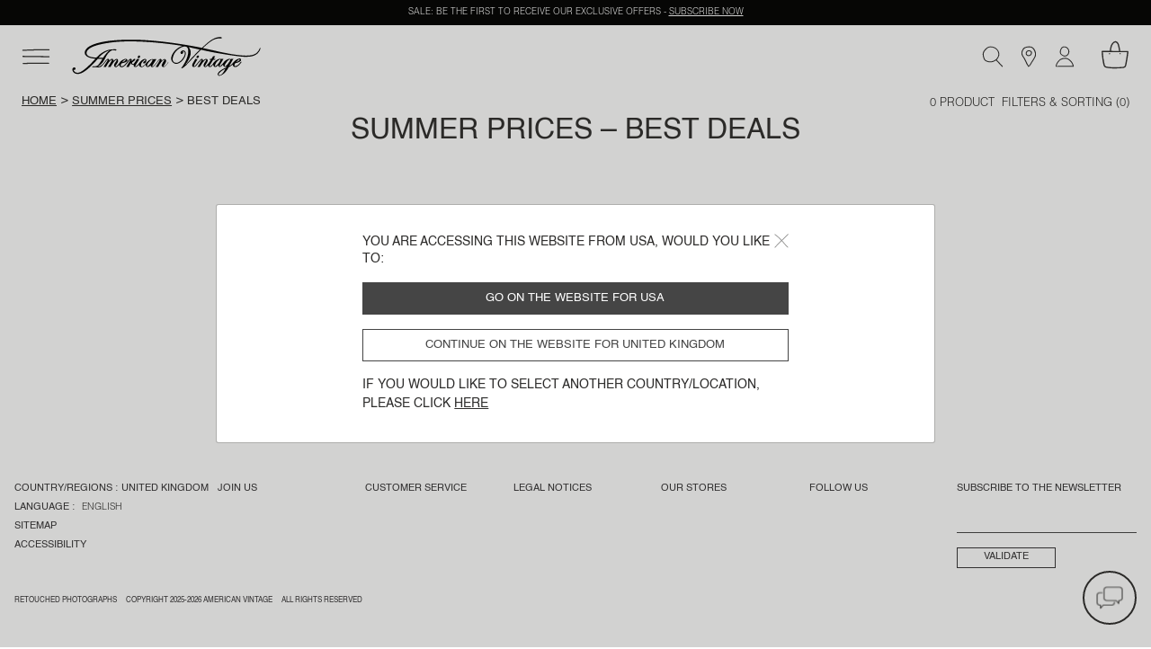

--- FILE ---
content_type: text/html;charset=UTF-8
request_url: https://www.americanvintage-store.com/gb/en/last-chance-best-deals/
body_size: 27619
content:
<!DOCTYPE html>
<html lang="en">
<head>
<meta charset=UTF-8>
<meta http-equiv="x-ua-compatible" content="ie=edge">
<meta name="viewport" content="width=device-width, initial-scale=1, minimum-scale=1, maximum-scale=1 user-scalable=no">

<script>
    window.dataLayer = window.dataLayer || [];
    function gtag(){dataLayer.push(arguments);}
    gtag('set', 'url_passthrough', false);
    gtag('set', 'ads_data_redaction', true);
    gtag('consent', 'default', {
        'ad_storage': 'denied',
        'ad_user_data': 'denied',
        'ad_personalization': 'denied',
        'analytics_storage': 'denied',
        'personalization_storage': 'denied',
        'functionality_storage': 'granted',
        'security_storage': 'granted'
    });

</script>







    <link rel="canonical" href="https://www.americanvintage-store.com/gb/en/last-chance-best-deals/" />



    
        <script type="application/ld+json">
            {"@context":"http://schema.org/","@type":"BreadcrumbList","itemListElement":[{"@type":"ListItem","position":1,"item":{"@id":"https://www.americanvintage-store.com/gb/en/","name":"Home"}},{"@type":"ListItem","position":2,"item":{"@id":"https://www.americanvintage-store.com/gb/en/last-chance/","name":"Summer prices"}},{"@type":"ListItem","position":3,"item":{"name":"Best deals"}}]}
        </script>
    





<script type="text/javascript">
    (function(){
    AMV = window.AMV || {};
    AMV.i18n = {"cart":{"maxQtyReached":"Maximum quantity reached","emptyCartMsg":"Your shopping cart is empty","continueShopping":"Continue shopping","discountApplied":"Discount applied","discountRemoved":"Discount removed"},"common":{"shareOnFb":"Share on facebook","shareOnPin":"Share on pinterest","shareOnInsta":"Share on instagram","ajaxErrorMessage":"An error has occurred. Please try again later.","recaptchaErrorMessage":"Please enable the anti-spam control (Captcha check box to be ticked at the bottom of the form)","download":{"success":"The download has been successfully launched, please see the attachment at the bottom of the page or in the \"Downloads\" folder."}},"account":{"errorAddToCart":"An error has occurred. Please try again later.","resetPasswordDisabled":"A password reset email has already been sent to you. It may take a few minutes to arrive, so please wait (you will be able to submit a new request in 5 minutes)."},"address":{"postalCodeInvalid":"Zip code invalid"},"product":{"outOfStockLabel":"Out of stock"},"storelocator":{"storesCount":"points of sale found","geolocComptatibility":"Browser incompatible with geolocation","geolocActivate":"Please activate location services and authorise access to your location"},"checkout":{"payment":{"addnewcard":"New card","cvc":"Security code","errorCGV":"Please accept the terms and conditions to confirm this order","errorPayment":"Your payment could not be completed, your order was not processed. Please try again. If the problem persists, we invite you to use another payment method or to contact your bank."},"adyenNewCard":{"title":"card","desc":"Secure payment by card","bt":"New card"},"adyenStoredCard":{"holder":"Cardholder name:","date":"Expiry date:","number":"Card number:","expired":"Expired card"},"adyenGoogle":{"subtitle":"Secure payment via Google Pay","desc":"You will be redirected to Google Pay to complete your payment."},"adyenPaypal":{"subtitle":"Secure payment via PayPal","desc":"You will be redirected to PayPal to complete your payment."},"googlePayMailError":{"errorMail":"Please enter your email id"},"adyenApple":{"subtitle":"Secure payment via Apple Pay","desc":"You will be redirected to Apple Pay to complete your payment."},"confirmation":{"accountCreated":"Your account has been successfully created."}},"contactus":{"errorCancelOrder":"Unfortunately, this order can no longer be cancelled.","errorNotExistingOrder":"This order number is not valid","errorAlreadyCanceledOrder":"This order has already been cancelled","errorNotExistingReturnOrder":"This return number is not valid","topicWebOrderId":"topic.weborderid","topicWebOrderIdOther":"topic.weborderid.other","topicWebReturnId":"topic.webreturn","topicWebReturnIdOther":"topic.webreturn.other"},"requestAcceptHeader":"text/html,application/xhtml+xml,application/xml;q=0.9,image/webp,image/apng,*/*;q=0.8,application/signed-exchange;v=b3;q=0.9"};
    AMV.preferences = {"plp":{"defaultPageSize":30,"displayGrid":{"creative":"creative","simple":"simple"},"defaultCategory":"defaultCategory"},"session":{"outputPoint":"https://www.americanvintage-store.com/on/demandware.store/Sites-AMV-Site/en_GB/Locale-ShowPopinRedirect?userLocale=en_US&siteAction=https%3a%2f%2fwww%2eamericanvintage-store%2ecom%2fgb%2fen%2flast-chance-best-deals%2f&userAction=https%3a%2f%2fwww%2eamericanvintage-store%2ecom%2fus%2fen%2flast-chance-best-deals%2f&prehome=false"},"google":{"recaptchaScriptUrl":"https://www.google.com/recaptcha/api.js?hl={localeToReplace}","recaptchaClientKeyv3":"6Lc7PaocAAAAAHNpKYZEMZNPXjSZqbNWAlweWPFE","recaptchaClientKey":"6LcxSN4cAAAAAAvrAIPhhK_RGHPVdDUtAn7wBI4n","enableCaptchaLogin":false},"system":{"isProductionInstance":true},"adaCompliance":{"siteKey":"9b095b68051c3195069b8d2779f572f9","desktopPosition":"Left","mobilePosition":"Left"},"checkout":{"thresholdWarningAmountCart":800,"hidePaypalLaterButton":true,"adyenRecurringEnabled":false},"site":{"id":"AMV"}};
    AMV.urls = {"static":"aHR0cHM6Ly93d3cuYW1lcmljYW52aW50YWdlLXN0b3JlLmNvbS9vbi9kZW1hbmR3YXJlLnN0YXRpYy9TaXRlcy1BTVYtU2l0ZS8tL2VuX0dCL3YxNzY4ODgyNjI3NDU4Lw==","plp":{"selectGrid":"/on/demandware.store/Sites-AMV-Site/en_GB/Search-StoreGrid"},"pdp":{"lastVisitedProducts":"/on/demandware.store/Sites-AMV-Site/en_GB/Product-LastVisitedProducts","eventProductPage":"/on/demandware.store/Sites-AMV-Site/en_GB/Product-EventProductPage"},"shipping":{"clickAndCollectSelector":"/on/demandware.store/Sites-AMV-Site/en_GB/ClickAndCollect-ShowStoreSelector"},"common":{"home":"/gb/en/"},"prehome":{"setLocale":"/on/demandware.store/Sites-AMV-Site/en_GB/Locale-SetLocale","getLanguagesByCountry":"/on/demandware.store/Sites-AMV-Site/en_GB/Locale-GetLanguagesByCountry"},"payment":{"addVoucher":"/on/demandware.store/Sites-AMV-Site/en_GB/CheckoutServices-AddVoucher","deletePayment":"/on/demandware.store/Sites-AMV-Site/en_GB/PaymentInstruments-DeletePayment","fetchGiftCards":"/on/demandware.store/Sites-AMV-Site/en_GB/Adyen-fetchGiftCards","removeVoucher":"/on/demandware.store/Sites-AMV-Site/en_GB/CheckoutServices-RemoveVoucher","sessions":"/on/demandware.store/Sites-AMV-Site/en_GB/Adyen-Sessions","threeds":"/on/demandware.store/Sites-AMV-Site/en_GB/Adyen-PaymentsDetails","customerPaymentInstrumentsTokens":"/on/demandware.store/Sites-AMV-Site/en_GB/CheckoutServices-PaymentInstrumentsTokens"},"order":{"confirmation":{"popinCreateAccount":"/on/demandware.store/Sites-AMV-Site/en_GB/Order-PopInCreateAccount"}},"google":{"captchaValidation":"https://www.americanvintage-store.com/on/demandware.store/Sites-AMV-Site/en_GB/Page-ValidateGoogleCaptcha"},"contactus":{"isCancelableOrder":"https://www.americanvintage-store.com/on/demandware.store/Sites-AMV-Site/en_GB/WebToCase-IsCancelableOrder","isExistingOrder":"https://www.americanvintage-store.com/on/demandware.store/Sites-AMV-Site/en_GB/WebToCase-IsExistingOrder","isExistingReturnOrder":"https://www.americanvintage-store.com/on/demandware.store/Sites-AMV-Site/en_GB/WebToCase-IsExistingReturnOrder"}};
    AMV.dynamic = {
  "action": "Page-DynamicResource",
  "queryString": "",
  "locale": {
    "countryCode": "gb",
    "language": "en",
    "id": "en_GB"
  },
  "session": {
    "outputPoint": "https://www.americanvintage-store.com/on/demandware.store/Sites-AMV-Site/en_GB/Locale-ShowPopinRedirect?userLocale=en_US&siteAction=https%3a%2f%2fwww%2eamericanvintage-store%2ecom%2fgb%2fen%2flast-chance-best-deals%2f&userAction=https%3a%2f%2fwww%2eamericanvintage-store%2ecom%2fus%2fen%2flast-chance-best-deals%2f&prehome=false"
  },
  "gtm": {
    "currency": "GBP",
    "page_country": "GB",
    "page_environment": "prod",
    "page_language": "en",
    "page_location": "United Kingdom",
    "page_site": "boutique",
    "user_crm": "",
    "user_email": "",
    "user_id": null,
    "user_logged": false,
    "user_orders": 0,
    "user_type": "guest",
    "event_id": "0lLp_moOuHYKGgfCkSt-Urt2o3cW7S1mGpU=|1768896817"
  }
};
    })()
</script>

<!-- Google Tag Manager -->
<script>(function(w,d,s,l,i){w[l]=w[l]||[];w[l].push({'gtm.start': new Date().getTime(),event:'gtm.js'});var f=d.getElementsByTagName(s)[0], j=d.createElement(s),dl=l!='dataLayer'?'&l='+l:'';j.async=true;j.src= 'https://www.googletagmanager.com/gtm.js?id='+i+dl;f.parentNode.appendChild(j,f); })(window,document,'script','dataLayer','GTM-TLC7KW9');</script>
<!-- End Google Tag Manager -->


    <script type="text/javascript">!function(a,b){b=a.createElement("script"),b.type="text/javascript",b.async=!0,b.onload=function(){"function"==typeof TapbuyInit&&TapbuyInit()},b.src="https://amv.api.tapbuy.io/js/tapbuy.js?key=2x3X70BIENhXOUO%2B8Sr8AQ%3D%3D&country=GB",a.getElementsByTagName("head")[0].appendChild(b)}(document);</script>





    
    <script>
    window.axeptioSettings = {
        clientId: "68108e59c3e03b6a6f759f3b",
        cookiesVersion: "UE_" + document.documentElement.lang,
        userCookiesDomain: "americanvintage-store.com",
        triggerGTMEvents: "update_only"
    };
        </script>

    <script async src="https://static.axept.io/sdk.js"></script>
    



<!-- Critical CSS -->
<link rel="stylesheet" href="/on/demandware.static/Sites-AMV-Site/-/en_GB/v1768882627458/css/critical.css" />

<!-- Global CSS -->
<link
  rel="preload"
  href="/on/demandware.static/Sites-AMV-Site/-/en_GB/v1768882627458/css/global.css"
  as="style"
  onload="this.onload=null;this.rel='stylesheet'"
/>

<!-- Component and Page CSS -->

  
    <link rel="stylesheet" href="/on/demandware.static/Sites-AMV-Site/-/en_GB/v1768882627458/css/plp.css" />
  


<script defer="defer" src="/on/demandware.static/Sites-AMV-Site/-/en_GB/v1768882627458/js/main.js"></script>


  
    <script defer="defer" src="/on/demandware.static/Sites-AMV-Site/-/en_GB/v1768882627458/js/plp.js"></script>
  






  <title>Summer prices | Best deals up to 50% off | American Vintage United Kingdom</title>


<meta name="description" content="Discover our best deals for Men and Women at up to 50% off. Returns within 30 days"/>
<meta name="keywords" content="American Vintage"/>



    
        <meta property="og:url" content="https://www.americanvintage-store.com/gb/en/last-chance-best-deals/">
    







    
    
        <link rel="alternate" href="https://www.americanvintage-store.com/at/de/last-chance-best-deals/" hreflang="de-AT"/>
    
        <link rel="alternate" href="https://www.americanvintage-store.com/it/it/last-chance-migliori-offerte/" hreflang="it-IT"/>
    
        <link rel="alternate" href="https://www.americanvintage-store.com/gr/en/last-chance-best-deals/" hreflang="en-GR"/>
    
        <link rel="alternate" href="https://www.americanvintage-store.com/it/en/last-chance-best-deals/" hreflang="en-IT"/>
    
        <link rel="alternate" href="https://www.americanvintage-store.com/ch/it/last-chance-migliori-offerte/" hreflang="it-CH"/>
    
        <link rel="alternate" href="https://www.americanvintage-store.com/be/fr/last-chance-meilleures-offres/" hreflang="fr-BE"/>
    
        <link rel="alternate" href="https://www.americanvintage-store.com/es/en/last-chance-best-deals/" hreflang="en-ES"/>
    
        <link rel="alternate" href="https://www.americanvintage-store.com/at/en/last-chance-best-deals/" hreflang="en-AT"/>
    
        <link rel="alternate" href="https://www.americanvintage-store.com/fr/fr/last-chance-meilleures-offres/" hreflang="fr-FR"/>
    
        <link rel="alternate" href="https://www.americanvintage-store.com/cy/en/last-chance-best-deals/" hreflang="en-CY"/>
    
        <link rel="alternate" href="https://www.americanvintage-store.com/lu/fr/last-chance-meilleures-offres/" hreflang="fr-LU"/>
    
        <link rel="alternate" href="https://www.americanvintage-store.com/cz/en/last-chance-best-deals/" hreflang="en-CZ"/>
    
        <link rel="alternate" href="https://www.americanvintage-store.com/de/de/last-chance-best-deals/" hreflang="de-DE"/>
    
        <link rel="alternate" href="https://www.americanvintage-store.com/ad/es/last-chance-mejores-ofertas/" hreflang="es-AD"/>
    
        <link rel="alternate" href="https://www.americanvintage-store.com/pl/en/last-chance-best-deals/" hreflang="en-PL"/>
    
        <link rel="alternate" href="https://www.americanvintage-store.com/ch/de/last-chance-best-deals/" hreflang="de-CH"/>
    
        <link rel="alternate" href="https://www.americanvintage-store.com/de/en/last-chance-best-deals/" hreflang="en-DE"/>
    
        <link rel="alternate" href="https://www.americanvintage-store.com/no/en/last-chance-best-deals/" hreflang="en-NO"/>
    
        <link rel="alternate" href="https://www.americanvintage-store.com/nl/en/last-chance-best-deals/" hreflang="en-NL"/>
    
        <link rel="alternate" href="https://www.americanvintage-store.com/pt/en/last-chance-best-deals/" hreflang="en-PT"/>
    
        <link rel="alternate" href="https://www.americanvintage-store.com/hk/en/last-chance-best-deals/" hreflang="en-HK"/>
    
        <link rel="alternate" href="https://www.americanvintage-store.com/es/es/last-chance-mejores-ofertas/" hreflang="es-ES"/>
    
        <link rel="alternate" href="https://www.americanvintage-store.com/be/en/last-chance-best-deals/" hreflang="en-BE"/>
    
        <link rel="alternate" href="https://www.americanvintage-store.com/fi/en/last-chance-best-deals/" hreflang="en-FI"/>
    
        <link rel="alternate" href="https://www.americanvintage-store.com/lt/en/last-chance-best-deals/" hreflang="en-LT"/>
    
        <link rel="alternate" href="https://www.americanvintage-store.com/lu/en/last-chance-best-deals/" hreflang="en-LU"/>
    
        <link rel="alternate" href="https://www.americanvintage-store.com/nl/nl/last-chance-best-deals/" hreflang="nl-NL"/>
    
        <link rel="alternate" href="https://www.americanvintage-store.com/dk/en/last-chance-best-deals/" hreflang="en-DK"/>
    
        <link rel="alternate" href="https://www.americanvintage-store.com/fr/en/last-chance-best-deals/" hreflang="en-FR"/>
    
        <link rel="alternate" href="https://www.americanvintage-store.com/hr/en/last-chance-best-deals/" hreflang="en-HR"/>
    
        <link rel="alternate" href="https://www.americanvintage-store.com/lv/en/last-chance-best-deals/" hreflang="en-LV"/>
    
        <link rel="alternate" href="https://www.americanvintage-store.com/be/nl/last-chance-best-deals/" hreflang="nl-BE"/>
    
        <link rel="alternate" href="https://www.americanvintage-store.com/sg/en/last-chance-best-deals/" hreflang="en-SG"/>
    
        <link rel="alternate" href="https://www.americanvintage-store.com/en/last-chance-best-deals/" hreflang="en"/>
    
        <link rel="alternate" href="https://www.americanvintage-store.com/ch/fr/last-chance-meilleures-offres/" hreflang="fr-CH"/>
    
        <link rel="alternate" href="https://www.americanvintage-store.com/se/en/last-chance-best-deals/" hreflang="en-SE"/>
    
        <link rel="alternate" href="https://www.americanvintage-store.com/sk/en/last-chance-best-deals/" hreflang="en-SK"/>
    
        <link rel="alternate" href="https://www.americanvintage-store.com/si/en/last-chance-best-deals/" hreflang="en-SI"/>
    
        <link rel="alternate" href="https://www.americanvintage-store.com/ie/en/last-chance-best-deals/" hreflang="en-IE"/>
    
        <link rel="alternate" href="https://www.americanvintage-store.com/gb/en/last-chance-best-deals/" hreflang="en-GB"/>
    
        <link rel="alternate" href="https://www.americanvintage-store.com/ee/en/last-chance-best-deals/" hreflang="en-EE"/>
    
        <link rel="alternate" href="https://www.americanvintage-store.com/sg/fr/last-chance-meilleures-offres/" hreflang="fr-SG"/>
    
        <link rel="alternate" href="https://www.americanvintage-store.com/us/en/last-chance-best-deals/" hreflang="en-US"/>
    
        <link rel="alternate" href="https://www.americanvintage-store.com/lu/de/last-chance-best-deals/" hreflang="de-LU"/>
    
        <link rel="alternate" href="https://www.americanvintage-store.com/ch/en/last-chance-best-deals/" hreflang="en-CH"/>
    
        <link rel="alternate" href="https://www.americanvintage-store.com/gb/fr/last-chance-meilleures-offres/" hreflang="fr-GB"/>
    
        <link rel="alternate" href="https://www.americanvintage-store.com/mt/en/last-chance-best-deals/" hreflang="en-MT"/>
    


    


<link rel="manifest" href="/on/demandware.static/Sites-AMV-Site/-/default/dw2aac89a6/medias/favicon/manifest.json" />
<link rel="apple-touch-icon" sizes="57x57" href="/on/demandware.static/Sites-AMV-Site/-/default/dw76776b28/medias/favicon/apple-icon-57x57.png" />
<link rel="apple-touch-icon" sizes="60x60" href="/on/demandware.static/Sites-AMV-Site/-/default/dwde6871c4/medias/favicon/apple-icon-60x60.png" />
<link rel="apple-touch-icon" sizes="72x72" href="/on/demandware.static/Sites-AMV-Site/-/default/dw6c54c269/medias/favicon/apple-icon-72x72.png" />
<link rel="apple-touch-icon" sizes="76x76" href="/on/demandware.static/Sites-AMV-Site/-/default/dw00458110/medias/favicon/apple-icon-76x76.png" />
<link rel="apple-touch-icon" sizes="114x114" href="/on/demandware.static/Sites-AMV-Site/-/default/dw3413f7e8/medias/favicon/apple-icon-114x114.png" />
<link rel="apple-touch-icon" sizes="120x120" href="/on/demandware.static/Sites-AMV-Site/-/default/dwee930df3/medias/favicon/apple-icon-120x120.png" />
<link rel="apple-touch-icon" sizes="144x144" href="/on/demandware.static/Sites-AMV-Site/-/default/dw3860d746/medias/favicon/apple-icon-144x144.png" />
<link rel="apple-touch-icon" sizes="152x152" href="/on/demandware.static/Sites-AMV-Site/-/default/dwdbd881b7/medias/favicon/apple-icon-152x152.png" />
<link rel="apple-touch-icon" sizes="180x180" href="/on/demandware.static/Sites-AMV-Site/-/default/dw63d05e80/medias/favicon/apple-icon-180x180.png" />
<link rel="icon" type="image/png" sizes="192x192"  href="/on/demandware.static/Sites-AMV-Site/-/default/dwb4466bc1/medias/favicon/android-icon-192x192.png" />
<link rel="icon" type="image/png" sizes="32x32" href="/on/demandware.static/Sites-AMV-Site/-/default/dwf8806669/medias/favicon/favicon-32x32.png" />
<link rel="icon" type="image/png" sizes="96x96" href="/on/demandware.static/Sites-AMV-Site/-/default/dwb4feb851/medias/favicon/favicon-96x96.png" />
<link rel="icon" type="image/png" sizes="16x16" href="/on/demandware.static/Sites-AMV-Site/-/default/dw05a054de/medias/favicon/favicon-16x16.png" />
<meta name="msapplication-TileImage" content="/on/demandware.static/Sites-AMV-Site/-/default/dw11053ead/medias/favicon/ms-icon-144x144.png" />
<meta name="msapplication-TileColor" content="#ffffff" />
<meta name="theme-color" content="#ffffff" />
<script type="text/javascript">//<!--
/* <![CDATA[ (head-active_data.js) */
var dw = (window.dw || {});
dw.ac = {
    _analytics: null,
    _events: [],
    _category: "",
    _searchData: "",
    _anact: "",
    _anact_nohit_tag: "",
    _analytics_enabled: "true",
    _timeZone: "Europe/Paris",
    _capture: function(configs) {
        if (Object.prototype.toString.call(configs) === "[object Array]") {
            configs.forEach(captureObject);
            return;
        }
        dw.ac._events.push(configs);
    },
	capture: function() { 
		dw.ac._capture(arguments);
		// send to CQ as well:
		if (window.CQuotient) {
			window.CQuotient.trackEventsFromAC(arguments);
		}
	},
    EV_PRD_SEARCHHIT: "searchhit",
    EV_PRD_DETAIL: "detail",
    EV_PRD_RECOMMENDATION: "recommendation",
    EV_PRD_SETPRODUCT: "setproduct",
    applyContext: function(context) {
        if (typeof context === "object" && context.hasOwnProperty("category")) {
        	dw.ac._category = context.category;
        }
        if (typeof context === "object" && context.hasOwnProperty("searchData")) {
        	dw.ac._searchData = context.searchData;
        }
    },
    setDWAnalytics: function(analytics) {
        dw.ac._analytics = analytics;
    },
    eventsIsEmpty: function() {
        return 0 == dw.ac._events.length;
    }
};
/* ]]> */
// -->
</script>
<script type="text/javascript">//<!--
/* <![CDATA[ (head-cquotient.js) */
var CQuotient = window.CQuotient = {};
CQuotient.clientId = 'bgnv-AMV';
CQuotient.realm = 'BGNV';
CQuotient.siteId = 'AMV';
CQuotient.instanceType = 'prd';
CQuotient.locale = 'en_GB';
CQuotient.fbPixelId = '__UNKNOWN__';
CQuotient.activities = [];
CQuotient.cqcid='';
CQuotient.cquid='';
CQuotient.cqeid='';
CQuotient.cqlid='';
CQuotient.apiHost='api.cquotient.com';
/* Turn this on to test against Staging Einstein */
/* CQuotient.useTest= true; */
CQuotient.useTest = ('true' === 'false');
CQuotient.initFromCookies = function () {
	var ca = document.cookie.split(';');
	for(var i=0;i < ca.length;i++) {
	  var c = ca[i];
	  while (c.charAt(0)==' ') c = c.substring(1,c.length);
	  if (c.indexOf('cqcid=') == 0) {
		CQuotient.cqcid=c.substring('cqcid='.length,c.length);
	  } else if (c.indexOf('cquid=') == 0) {
		  var value = c.substring('cquid='.length,c.length);
		  if (value) {
		  	var split_value = value.split("|", 3);
		  	if (split_value.length > 0) {
			  CQuotient.cquid=split_value[0];
		  	}
		  	if (split_value.length > 1) {
			  CQuotient.cqeid=split_value[1];
		  	}
		  	if (split_value.length > 2) {
			  CQuotient.cqlid=split_value[2];
		  	}
		  }
	  }
	}
}
CQuotient.getCQCookieId = function () {
	if(window.CQuotient.cqcid == '')
		window.CQuotient.initFromCookies();
	return window.CQuotient.cqcid;
};
CQuotient.getCQUserId = function () {
	if(window.CQuotient.cquid == '')
		window.CQuotient.initFromCookies();
	return window.CQuotient.cquid;
};
CQuotient.getCQHashedEmail = function () {
	if(window.CQuotient.cqeid == '')
		window.CQuotient.initFromCookies();
	return window.CQuotient.cqeid;
};
CQuotient.getCQHashedLogin = function () {
	if(window.CQuotient.cqlid == '')
		window.CQuotient.initFromCookies();
	return window.CQuotient.cqlid;
};
CQuotient.trackEventsFromAC = function (/* Object or Array */ events) {
try {
	if (Object.prototype.toString.call(events) === "[object Array]") {
		events.forEach(_trackASingleCQEvent);
	} else {
		CQuotient._trackASingleCQEvent(events);
	}
} catch(err) {}
};
CQuotient._trackASingleCQEvent = function ( /* Object */ event) {
	if (event && event.id) {
		if (event.type === dw.ac.EV_PRD_DETAIL) {
			CQuotient.trackViewProduct( {id:'', alt_id: event.id, type: 'raw_sku'} );
		} // not handling the other dw.ac.* events currently
	}
};
CQuotient.trackViewProduct = function(/* Object */ cqParamData){
	var cq_params = {};
	cq_params.cookieId = CQuotient.getCQCookieId();
	cq_params.userId = CQuotient.getCQUserId();
	cq_params.emailId = CQuotient.getCQHashedEmail();
	cq_params.loginId = CQuotient.getCQHashedLogin();
	cq_params.product = cqParamData.product;
	cq_params.realm = cqParamData.realm;
	cq_params.siteId = cqParamData.siteId;
	cq_params.instanceType = cqParamData.instanceType;
	cq_params.locale = CQuotient.locale;
	
	if(CQuotient.sendActivity) {
		CQuotient.sendActivity(CQuotient.clientId, 'viewProduct', cq_params);
	} else {
		CQuotient.activities.push({activityType: 'viewProduct', parameters: cq_params});
	}
};
/* ]]> */
// -->
</script>

</head>
<body class="page" data-action="Search-Show" data-querystring="cgid=MEILLEURES-OFFRES-MIXTE-LC">




<div class="svg-preload">
    <svg id="amv-inline-sprite" xmlns="http://www.w3.org/2000/svg"></svg>
    <svg xmlns="http://www.w3.org/2000/svg" width="318.061" height="95.439" viewBox="0 0 318.061 95.439"><path id="main-logo" d="M162.1,48.2c0.4,0.6,0.5,1.5,0.2,2.4c-0.6,1.7-2.2,3.1-3.7,3.1c-0.7,0-1.2-0.3-1.6-0.8 c-0.4-0.6-0.5-1.5-0.2-2.5c0.6-1.7,2.2-3.1,3.7-3.1C161.2,47.5,161.7,47.7,162.1,48.2z M298.8,53.5c1.5,0,3.2-1.4,3.7-3.1 c0.3-0.9,0.2-1.8-0.3-2.4c-0.4-0.5-0.9-0.8-1.6-0.8c-1.5,0-3.2,1.4-3.7,3.1c-0.3,0.9-0.2,1.8,0.3,2.4 C297.6,53.3,298.1,53.5,298.8,53.5z M404.1,62.7c0.2,0.4-0.2,1-0.6,1.5l-0.4,0.5c-2,2.8-7.2,10.1-13.5,10.5h-0.5 c-3.8,0-6-3.1-6.2-6.1c-0.9,1-3.8,3.8-9.6,6.9c0,0.1-7.8,17.3-21.5,20.5c-0.2,0-0.4,0.1-0.6,0.1c-1.1,0-2.6-0.6-3.4-2 c-0.6-1.1-0.9-3.1,1.2-6.2c4-6.1,17.4-11.5,18-11.7l1.5-2.9c-0.8,0.5-2.3,1.2-3.7,1.2c-0.3,0-0.6,0-0.9-0.1 c-2.1-0.6-3.7-2.8-3.9-5.5c-1.1,1.3-5.1,5.7-7.7,5.7c-1.6,0-3.7-1.5-4-4.7c-0.8,1.2-3,4.1-5.7,4.6c-0.4,0.1-0.7,0.1-1.1,0.1 c-1.2,0-2.3-0.5-3.1-1.3c-1-1.1-1.6-2.7-1.6-4.3c-0.2,0-0.8,0.2-1.9,1.7l-0.1,0.1c-1.4,1.8-3.2,4-5.8,4c-0.8,0-1.6-0.2-2.4-0.6 c-2-1-2.1-3-2.1-3.8c-0.4,0.3-1.1,0.9-2.5,2.3c-1.5,1.5-3.1,2.2-4.5,2.2c-1.2,0-2.2-0.5-3.1-1.6c-1.7-2.2-0.7-5.9,3.1-11.3 c1.5-2.2,2.9-4.2,2.6-4.8c0-0.1-0.1-0.2-0.5-0.3h-0.2c-1,0-3.9,1-9.8,9.9c-1,1.5-4.6,7.4-4.6,7.5l-0.1,0.1h-0.1c0,0-1.6-0.1-3.1-0.1 c-0.9,0-1.6,0-2.1,0.1l-0.4,0.1l0.2-0.4c0.1-0.1,5.8-8.6,7.8-12.3c1.5-2.7,2.1-4.5,1.9-4.9h-0.1c-0.2,0-0.6,0.1-1.3,0.9 c-1.5,1.4-3.6,4.1-5.8,6.8c-2.2,2.9-4.5,5.7-6.4,7.6c-1.6,1.6-3.4,2.5-5.1,2.5c-2.1,0-3.6-1.3-3.8-3.3c-0.3-2.9,1.7-6.3,3.5-9.3 c0.4-0.6,0.7-1.2,1-1.8c1.9-3.5,3-5,3-5.1l0.1-0.1h0.1c0,0,2,0.2,3.6,0.2c0.6,0,1,0,1.4-0.1l0.4-0.1l-0.2,0.3c0,0.1-3.5,5.9-6.4,11 c-2.3,4-2.7,5.9-2.4,6.5c0.1,0.1,0.2,0.2,0.4,0.2h0.3c1.7-0.5,6.6-6.5,10.8-11.9c3.9-4.7,5.7-6.3,7.2-6.3c0.5,0,1,0.2,1.6,0.6 c1.4,1.2,1.6,2.9,1.6,3.8c1.1-1.2,4.3-4.3,6.6-4.3h0.3c1.6,0.2,2.8,0.8,3.5,1.8c0.7,1,0.8,2.4,0.3,4c-0.5,1.8-1.7,3.6-2.9,5.4 c-1,1.5-2,3.1-2.6,4.6c-0.6,1.5-0.5,2-0.3,2.2c0.1,0.1,0.2,0.2,0.4,0.2c0.5,0,1.4-0.5,2.1-1.3c4.1-4.3,9.7-11.5,11.2-15h-3.3 l1.4-2.2h3.3l3.9-6.3h0.1c0,0,0.8,0.3,2,0.3c0.9,0,1.7-0.1,2.5-0.4l0.4-0.1l-3.5,6.7h3.9v0.2c0,0-0.2,1.1-0.8,1.7l-0.1,0.1h-4.3 c-0.6,1.1-6.7,11.2-7.9,13c-0.5,0.9-0.6,2.1-0.3,2.8c0.2,0.3,0.4,0.4,0.7,0.4c0.5,0,1.4-0.3,3-2c4.2-4.3,5.2-6.8,5.2-6.8 c0-0.1,2.7-4.3,8.6-7.4c2.7-1.4,4.9-2.2,6.5-2.2c1.6,0,2.3,0.7,2.7,1.1l0.4-1l0.2,0.1c0,0,0.5,0.3,1.9,0.3c0.9,0,1.9-0.1,3.1-0.3 l0.4-0.1l-0.2,0.3c0,0.1-3.6,6.7-6.9,11.9c-1.9,3-2.3,5-2,5.7c0.1,0.1,0.2,0.2,0.4,0.2c0.3,0,0.9-0.2,1.9-1.3 c2.6-2.7,5.4-5.7,8.2-9.6c2.6-3.6,9.8-7.1,12.2-7.3h0.6c1.4,0,2,0.5,2.4,0.8c0.2,0.1,0.3,0.2,0.4,0.2h0.2c0.3,0,0.6-0.2,0.7-0.5 l0.1-0.2h0.2c0,0,0.7,0.2,1.7,0.2c1.1,0,2.2-0.2,3.3-0.6l0.5-0.2L375,72.6c1.2-0.5,4.8-2.3,8.3-7.1c4-5.5,9.4-9.4,15-10.8 c0.5-0.1,0.9-0.2,1.4-0.2c1.7,0,2.9,0.9,3.3,2.5c0.4,1.7-0.3,3.6-1.7,4.3c-3.1,1.8-6.4,3.5-11.8,4.5c-0.4,0.5-2.8,4.2-1.9,6 c0.3,0.6,0.9,0.9,1.8,1h0.3c2.8,0,7.5-3.3,10.2-7.2c1.7-2.1,3.2-3.4,3.9-3.4C403.9,62.5,404,62.6,404.1,62.7L404.1,62.7z M391.1,63.1c0.9-0.1,3-0.6,5.8-2.5c2.4-1.7,3.1-3.2,2.9-3.8c-0.1-0.2-0.3-0.3-0.6-0.3s-0.6,0.1-1,0.3 C396.1,57.9,392.3,61.9,391.1,63.1L391.1,63.1z M353.5,59.4c0.3-0.8,0.5-1.9,0.2-2.5c-0.1-0.2-0.3-0.3-0.6-0.3 c-0.4,0-0.9,0.2-1.5,0.6c-3.2,1.9-7.4,5.2-9.8,11.1c-1.3,3.1-1.1,4.2-0.8,4.5c0.1,0.2,0.3,0.3,0.5,0.3c0.9,0,2.5-1.1,4.4-3.1 C350.4,65.7,353,60.7,353.5,59.4L353.5,59.4z M365.5,79.5l-3.3,1.7c-6.7,3.4-13.3,9.8-12.7,12.4c0.2,0.7,0.9,1.1,2.3,1.2h0.2 C358.5,94.6,364.3,82.1,365.5,79.5L365.5,79.5z M377.3,57.4c-0.1-0.3-0.3-0.4-0.6-0.5c-0.1,0-0.3-0.1-0.4-0.1 c-1.9,0-5.4,3.4-6.5,4.8c-0.4,0.6-0.9,1.3-1.4,2c-1.5,2-3,4.1-3.9,6.2c-0.8,2-0.6,2.8-0.4,3.1c0.1,0.2,0.4,0.3,0.7,0.3 c1.2,0,3.6-1.6,5.9-4.5C373.7,64.7,377.9,59.2,377.3,57.4L377.3,57.4z M441.5,43c-5.3,5-14.1,7.5-26.4,7.5c-7.7,0-15.3-1-19.9-1.6 c-55.8-7.4-85.5-15.1-87.5-15.6c-0.5,0.5-3.3,3.3-8.2,8.3c-2.9,2.9-9.1,9.6-15.1,16.1c-5.3,5.6-10.3,11-12.3,13.1 c-4.2,4.3-9,7.5-10.6,7.5c-0.1,0-0.3,0-0.4-0.1c-0.2-0.1-0.3-0.2-0.3-0.4c-0.1-0.5,0.5-1.3,1.6-2.8c0.8-1,1.7-2.3,2.8-4 c7.4-11.5,10.3-20.7,11.3-26.5c1.4-7,0.9-12.8-1.2-15.9c-1.4-2.1-3.7-3.1-6.6-3.1c-4.6,0-10.7,2.8-16.2,7.4 c-8.8,7.2-12.6,17.4-12.4,24.3c0.1,5.3,4.7,7.8,8.9,7.8c1.2,0,2.3-0.2,3.2-0.6C262,60.5,268,49.3,269,44.2c0.6-3-0.2-4.7-0.9-5.6 c-0.9-1-2-1.4-2.7-1.4h-0.2c-0.8,0.1-1,0.3-1,0.3v0.2c0.9,0.7,1.3,1.8,0.8,3.1c-0.5,1.7-2.1,3-3.5,3c-0.6,0-1.2-0.3-1.7-0.8 c-1-1.2-1.3-2.7-0.7-4.2c0.7-1.9,2.6-3.3,5-3.7c0.3-0.1,0.7-0.1,1-0.1c2.1,0,4,1,5.1,2.7c1.3,1.9,2.1,5.6-0.8,12.3 c-4.9,11-14.5,17.5-21,17.5c-0.6,0-1.2-0.1-1.7-0.2c-3.1-0.6-7.1-2.9-9.1-7.3c-1.5-3.4-2.3-9.1,2.6-17.4 c7.5-12.8,19.6-17.5,22.8-18.6c-43-7-87.2-10.9-124.5-10.9c-14.6,0-27.7,0.6-37.9,1.8c-63.5,7.3-65.1,21.3-65.7,25.9 c-0.3,2.1,0.3,4,1.7,5.5c5,5.6,18.7,5.9,21.4,5.9h0.3c17.4-19,33.8-19.5,35.6-19.5h0.2c0,0,4.6-0.6,7.7-0.6c1.4,0,2.3,0.1,2.7,0.3 c1.2,0.7,1.8,1.3,1.7,1.8c-0.2,0.8-1.9,0.9-2.5,0.9c-0.5,0-0.9,0-1.3-0.1c-2.2-0.4-5.6-0.7-5.6-0.7c-3.6,0.8-6.9,3.4-11.4,8.9 c-2.3,2.8-3.8,5.9-5.5,9.3c-1.6,3.2-3.4,6.8-6,10.6c-4.5,6.3-10.3,9.6-12.1,10.5c0.4,0,0.9,0.1,1.4,0.1c1.1,0,2.1-0.1,2.8-0.4 c5-1.7,9.6-7.5,12.8-11.8c0.7-0.9,1.4-1.8,2-2.5c2.1-2.6,3.7-3.7,5-3.7c0.7,0,1.3,0.3,2.1,0.9c1.1,0.9,1,2.2,1,3v0.5 c0.3-0.1,1.7-1.5,2.5-2.4c1.5-1.5,2.9-1.9,3.9-1.9c1.8,0,3.3,1.1,3.6,2.7c0.2,1.2,0.4,1.8,0.5,2.1c0.9-1,4.4-4.8,7.1-4.8h0.5 c1.2,0.2,2.2,1.1,2.7,2.4c1,2.5,0.1,5.9-2.5,9.4c-2.5,3.4-3.6,5.4-3.3,6.1c0,0.1,0.1,0.2,0.6,0.2c0.2,0,0.6-0.1,1-0.2 c2.2-0.6,6.6-6.6,7.2-7.6c3-5.9,9.2-8.5,11.8-9.6l0.3-0.1c1-0.4,2-0.7,3-0.7c2.1,0,3.8,1,4.3,2.6c0.5,1.5-0.3,3.1-2.2,4.3 c-4.7,3.3-10.6,3.7-11.3,3.8c-2.5,3.1-2.4,5.2-2.3,5.7c0.1,0.5,0.3,0.9,0.5,1c0.6,0.4,1.4,0.6,2.2,0.6c3,0,6.3-2.9,8.3-5.3 c0.9-1.1,1.7-2.2,2.5-3.2c4.7-5.9,7.5-9.5,9.5-9.7h0.4c0.9,0,1.7,0.3,2.2,1c0.6,0.7,0.9,1.8,0.8,2.9c-0.1,1.1,0,1.7,0.1,2 c0.4-0.6,1.4-2.1,3.6-4.3c0.9-0.9,1.9-1.5,2.9-1.5c0.8,0,1.5,0.4,1.7,1c0.3,0.8-0.2,1.9-1.3,2.9c-3.1,2.6-5.9,4.6-6.4,4.9 c-0.2,1.5,0,2.7,0.6,3.3c0.3,0.4,0.8,0.6,1.3,0.6c0.4,0,0.8-0.1,1.3-0.3c2.1-0.9,8.6-11.9,8.7-12l0.1-0.1h0.1 c1.1,0.2,2.7,0.3,3.9,0.3h1.7l-0.2,0.3c0,0-3,4.7-5.8,9.2c-0.4,0.6-0.7,1.2-1.1,1.7c-1.3,2.1-2.4,3.9-2.7,5.1 c-0.2,0.9-0.1,1.3,0,1.5c0,0,0.1,0.1,0.3,0.1c0.9,0,3-1.6,5.9-4.4c0.7-0.7,1.4-1.7,2.2-2.9c1.3-2,3-4.3,6-6.9c2.9-2.5,5.9-4,8.4-4 c1.7,0,3,0.7,3.2,1.9c0.7,3.1-0.4,6.3-2.6,8.2c-0.8,0.6-1.7,1-2.6,1c-0.9,0-1.6-0.3-2-0.9c-0.3-0.5-0.4-1-0.2-1.6 c0.7-2,1.9-2.6,3-3.2c0.6-0.3,1.3-0.7,1.8-1.2s0.7-1.3,0.5-1.8c-0.2-0.4-0.5-0.6-1-0.6c-0.5,0-1.4,0.2-2.6,1.4 c-4.3,3.7-6.9,8.1-7.1,12c-0.1,1.1,0.2,2,0.7,2.5c0.4,0.4,0.9,0.6,1.6,0.6c1,0,2.1-0.4,2.7-0.9c3.6-2.6,6-5.5,8.1-8 c1.5-1.8,2.7-3.3,4.2-4.4c4.9-4.1,8.6-4.6,10.4-4.6c1,0,1.7,0.2,2,0.4c0.5,0.3,0.9,0.4,1.1,0.4l0.8-0.6h0.9c1.8,0,4-0.3,4.1-0.3h0.4 l-0.2,0.3c-0.1,0.1-5.8,9.7-8.5,14c-1.4,2.2-1.2,3.1-1,3.4c0.1,0.2,0.4,0.3,0.7,0.3c0.6,0,1.3-0.4,2-0.9c2.9-2.6,7.4-8.7,10.1-12.3 c0.9-1.2,1.5-2.1,1.9-2.5c1.4-1.7,2.9-2.6,4.4-2.6c0.9,0,1.6,0.3,2.2,0.9c0.6,0.6,0.8,1.5,0.7,2.4c-0.1,1.1,0,1.4,0.1,1.5 c0.4,0,1-0.8,1.2-1.1c1.9-2.4,3.7-3.5,5.3-3.5c1.2,0,2.3,0.6,3.3,1.7c2.6,2.9-0.4,8-3.2,12.2c-1.8,2.6-1.7,3.6-1.5,4 c0.1,0.3,0.4,0.3,0.6,0.3h0.2c3-0.6,9.6-10.6,9.7-10.7l-0.7-0.6h0.1c0.4,0.1,0.9,0.2,1,0.5c0.3,0.7-0.6,1.8-3.2,5.1l-1.2,1.6 c-2.8,3.7-5.2,5.5-7.4,5.5c-1.1,0-2.1-0.5-3-1.4c-2.5-2.7-0.8-5.9,4.7-14.6c0.7-1.2,0.6-1.7,0.6-1.8c-0.1-0.1-0.2-0.2-0.4-0.2 c-0.5,0-1.2,0.3-1.9,0.8c-1.5,1-3.6,3.2-5.7,5.9c-4.5,5.8-6.8,11-6.8,11.1l-0.1,0.1h-0.1c-0.7-0.1-1.5-0.1-2.5-0.1 c-1.6,0-3,0.1-3,0.1h-0.4l0.2-0.3c0.1-0.1,9.1-14.3,9.9-16.8c0.2-0.6,0.1-0.7,0.1-0.7c-0.7,0-2.9,2.1-5.3,5.1 c-0.5,0.7-1.1,1.4-1.7,2.3c-3.3,4.4-7.8,10.6-11.1,10.6s-4.1-3.4-4.2-4.6c-0.9,1.2-3.7,4.5-6.8,4.5c-4,0-4.8-4.6-5-6.2 c-1.2,1.5-5.4,6.4-9.4,6.4h-0.4c-5.2-0.4-6.1-4.4-6.3-5.8c-2.9,3.5-5.5,5.6-8.3,5.6c-0.5,0-1.1-0.1-1.6-0.2c-2.8-0.8-2.6-4.5-2.4-6 c-0.4,0.3-1.2,0.7-2.4,0.7h-0.6c-2.3-0.2-2.7-3-2.8-3.9c-2.2,1.2-6.1,9.3-6.1,9.4l-0.1,0.2l-0.2-0.1c-0.7-0.3-1.7-0.5-3.1-0.5 c-1.2,0-2.2,0.1-2.2,0.1l-0.4,0.1l0.2-0.3c0.1-0.1,8.3-13.5,9.5-16.2c0.4-0.9,0.2-1,0.2-1c-0.6,0-2.8,1.9-5.8,6.2 c-2.5,3.6-9.1,11.9-15,11.9h-0.4c-4.3-0.3-5.4-4.6-5.6-6.1c-1,1.4-4.8,6.1-7.7,6.1c-0.2,0-0.5,0-0.7-0.1c-2.9-0.9-4.1-3.2-3.4-6.4 c0.3-1.3,1.8-3.6,3.3-5.8c1.4-2.1,3.3-5,3-5.4c-0.2-0.3-0.5-0.4-0.8-0.4c-1,0-2.7,1.3-5.1,3.9c-3.8,4-9,13.7-9.1,13.8l-0.1,0.1h-0.1 C90.7,75.1,90,75,89.2,75c-1.7,0-3.2,0.3-3.2,0.3l-0.4,0.1l0.2-0.4c0.1-0.1,8-13,9.5-16.2c0.4-0.9,0.3-1.1,0.2-1.2 c0,0-0.1-0.1-0.2-0.1c-0.9,0-3.3,1.6-5.7,4.3c-3.4,3.8-8.8,13.4-8.8,13.5l-0.1,0.2l-0.2-0.1c-0.2-0.1-0.8-0.3-2.6-0.3 c-1.3,0-2.6,0.1-2.6,0.1H75l0.2-0.3c0.1-0.2,9.6-15.1,10.3-16.8c0.1-0.3,0.1-0.4,0.1-0.5h-0.1c-0.6,0-2.2,1-3.5,2.5 c-0.5,0.6-1.2,1.5-2,2.5c-2.2,2.9-5.2,6.7-8.8,10.3c-2.1,2-5.3,3.1-9.3,3.1c-3.1,0-5.6-0.6-5.6-0.7c-1,0.2-2.8,0.5-4.6,0.5 c-1.7,0-2.7-0.3-3.2-0.7c-0.2-0.2-0.2-0.4-0.2-0.7c0.1-0.9,1.6-1.3,4.4-1.3c1.7,0,3.2,0.2,3.2,0.2c3.3-0.4,5.9-1.7,9.5-6.6 c3-4.2,6.3-9.7,7-11.1H61.4c-4.6,5.3-27.6,32.3-42.9,35.7c-1.8,0.4-3.5,0.6-5.1,0.6c-10.7,0-12.2-9.2-12.3-9.3 c-0.4-2.3,0.2-4.3,1.6-5.3C3.8,76.2,4.3,76,5.4,76c1.7,0,3.1,1.4,3.1,3.1c0,1.7-1.4,3.1-3.1,3.1c-0.6,0-1.2-0.2-1.7-0.5 c0.1,0.2,0.1,0.5,0.2,0.7c1.8,5.7,6.8,6.6,9.6,6.6c0.8,0,1.4-0.1,1.4-0.1C27.1,87.8,52.1,59.5,56,55h-0.3 c-12.9-0.7-21.6-4.4-24.4-10.5c-1.8-3.9-0.8-8.5,2.7-12.9C36.6,27.8,53.9,9,140.2,9h6.1c73.9,0.8,160.2,19.1,163.6,19.8 c19.9-19.7,28.4-23.1,35.2-25c3.1-0.8,5.8-1.3,7.9-1.3c2.4,0,3.8,0.6,3.9,1.7c0.1,0.7,0,1.2-0.3,1.5c-0.3,0.3-0.6,0.4-1.3,0.4 c-0.4,0-0.9-0.1-1.6-0.1c-0.5-0.1-1.3-0.1-2.3-0.1c-3.9,0-11.6,1-20.5,7.3c-10.1,7.2-17.3,14.7-18.6,16.1c1.6,0.4,9.4,2.2,20.2,4.5 c2.9,0.6,5.9,1.3,9.1,2.1c10.6,2.5,23.6,5.4,40.3,8.3c10,1.7,20.7,2.7,26.3,3.1c2.6,0.2,5.2,0.3,7.5,0.3c22.9,0,27.8-9.5,30.4-14.5 c0.3-0.5,0.5-1,0.7-1.4c0.5-0.9,0.8-1.7,1.1-2.3c0.3-0.7,0.4-1,0.7-1c0.2,0,0.3,0.2,0.3,0.2C449.6,30.3,448.5,36.3,441.5,43z M179.1,71.7c0.1,1.2,0.4,1.8,0.9,1.8c1.3,0,3.5-2.6,5-4.3l0.3-0.3c4.6-5.1,7.2-10.2,6.7-11.7c-0.1-0.2-0.2-0.4-0.4-0.4h-0.3 c-1.3,0-3.6,1.6-6,4.2C182.1,64.3,178.9,69,179.1,71.7z M120,63.4c1-0.1,3.6-0.7,6.2-3c1.9-1.7,2.6-2.9,2.4-3.4 c-0.1-0.1-0.2-0.2-0.5-0.2c-0.3,0-0.8,0.1-1.7,0.5C123.7,58.5,120.9,62.2,120,63.4z M63.7,52.7h10.6C75,51.6,81.5,41,89.5,35.2 C86.3,36,74.6,39.5,63.7,52.7z M304.6,33l-26.3-6c4.3,5.1,5.7,11.4,4.3,18.4c-2.1,10.8-10.6,21.9-13,25c1.4-1.1,4.6-4.1,11.4-12.2 l0.4-0.5C289.1,49.1,302.7,35,304.6,33L304.6,33z"/></svg>
</div>

<script>
(function() {
    // Inject SVG sprite for <use> tag support
    var spriteUrl = '/on/demandware.static/Sites-AMV-Site/-/default/dwb1a99be5/sprite.svg';
    var container = document.getElementById('amv-inline-sprite');

    // Fetch the sprite and inject the SVG elements
    fetch(spriteUrl)
        .then(function(r) { return r.text(); })
        .then(function(svgText) {
            // Parse the fetched SVG
            var parser = new DOMParser();
            var doc = parser.parseFromString(svgText, 'image/svg+xml');
            var rootSvg = doc.documentElement;

            // Copy all nested SVG elements (the individual pictos)
            Array.from(rootSvg.querySelectorAll('svg[id]')).forEach(function(svg) {
                container.appendChild(svg.cloneNode(true));
            });
        })
        .catch(function(e) {
            console.warn('SVG sprite load failed:', e);
        });
})();
</script>


<header id="amv-header" class=" ">
  
	 


	
    
    
    
        
            

            

    
        
            <style>
                #amv-header .header-banner {
                    background-color: #000000;
                }
            </style>
        

        <section class="header-banner">
            
                
                    <div class="header-promotion" data-action-gtm="seo-promotion" data-gtm-assetid="Espot-soldes-nouvelles-remises" data-gtm-name="Espot soldes dem 2 nouvelles remises" data-gtm-location="header">
                        <a href="https://www.americanvintage-store.com/gb/en/sale-latest-arrivals/">NEW ITEMS ON SALE</a> UP TO 50% OFF: JACKETS, KNITWEAR, COATS, DRESSES…
                    </div>
                
            
                
                    <div class="header-promotion" data-action-gtm="seo-promotion" data-gtm-assetid="Espot-embasement-soldes" data-gtm-name="null" data-gtm-location="header">
                        SALE: BE THE FIRST TO RECEIVE OUR EXCLUSIVE OFFERS - <a href="https://www.americanvintage-store.com/gb/en/newsletter/ads-newsletter-sale.html"><u>SUBSCRIBE NOW</u></a>
                    </div>
                
            
                
                    <div class="header-promotion" data-action-gtm="seo-promotion" data-gtm-assetid="E-spot-livraison-100" data-gtm-name="E-spot livraison standard offerte d&egrave;s XX&euro;" data-gtm-location="header">
                        Free standard delivery over £135
                    </div>
                
            
                
                    <div class="header-promotion" data-action-gtm="seo-promotion" data-gtm-assetid="Espot-&eacute;tiquette-retour" data-gtm-name="E-spot-&eacute;tiquette-retour" data-gtm-location="header">
                        Easy Returns: download your return label with one click
                    </div>
                
            
        </section>
    

 
	

  <section class="header-navigation" role="navigation">
  
  <button data-sidebar="menu" data-sidebar-hover class="header-navigation-picto header-navigation-menu">
    <svg class="amv-picto">
      <use href="#burger" />
    </svg>
  </button>

  
  <div class="header-navigation-logo">
    <a href="https://www.americanvintage-store.com/gb/en/">
      <svg class="amv-logo" viewbox="0 0 450 100">
        <title>American Vintage</title>
        <use href="#main-logo" />
      </svg>
    </a>
  </div>

  
  <button class="header-navigation-picto header-navigation-search"
    aria-label="Search" data-action="toggle-search-layer">
    <svg class="amv-picto">
      <use href="#search" />
    </svg>
  </button>

  
  <button
    data-href="https://www.americanvintage-store.com/gb/en/stores"
    class="header-navigation-picto header-navigation-store"
    aria-label="Stores">
    <svg class="amv-picto amv-picto__multiple">
      <use href="#pin-o" />
      <use data-state="hover" href="#pin" />
    </svg>
  </button>

  
  <button
    data-href="https://www.americanvintage-store.com/gb/en/login"
    class="header-navigation-picto header-navigation-account"
    aria-label="My account">
    <svg class="amv-picto amv-picto__multiple ">
        <use href="#user-o" />
        <use data-state="hover" href="#user" />
        <use data-state="active" href="#user" />
    </svg>

    <div class="header-navigation-tooltip">
        <div class="header-navigation-tooltip-content">
            
                <strong>Log in</strong>
            
        </div>
    </div>
</button>

  
  

  
  <button
    data-sidebar="cart"
    data-sidebar-url="/on/demandware.store/Sites-AMV-Site/en_GB/Cart-MiniCartShow"
    data-sidebar-updated="true"
    data-minicart-products="[]"
    class="header-navigation-picto header-navigation-cart"
    aria-label="My shopping cart">
    <svg class="amv-picto amv-picto__multiple ">
        <use href="#basket-o" />
        <use data-state="active" href="#basket" />
        <use data-state="hover" href="#basket" />
    </svg>

    <span class="badge badge-pill badge-light  hidden">0</span>
</button>

</section>

  <aside class="sidebar main-menu" data-sidebar-id="menu">

    <div class="sidebar-overlay" data-action="close-sidebar"></div>

    <div class="sidebar-panel sidebar-panel--left">
        <header class="sidebar-header">
            <span class="sidebar-title">Menu</span>

            <button class="sidebar-close" data-action="close-sidebar">
                <svg class="amv-picto close-btn">
                    <use href="#times" />
                </svg>
            </button>
        </header>

        <section class="sidebar-body">
            <div class="level-1" data-scrollbar="vertical">
                <nav id="amv-menu">
    
	 


	
    

    
        <section class="menu-group menu-push-parent" role="menu">
            <button id="SOLDES" class="menu-group-title level-1-link"
                
                
                
                style=--color:#1240FF; tabindex="0">
                    Sale
            </button>

            
            <section class="menu-group-content">
    
        
        
            <ul role="menu" class="level-2">
                
                    <li role="presentation" class="menu-push-parent">
                        
                            <button id="MEILLEURES-VENTES-BIS-SOLDES" class="menu-group-title" tabindex="0"
                                data-push-label="Bestsellers"
                                
                                data-push-img="https://www.americanvintage-store.com/on/demandware.static/-/Sites-amv-storefront-catalog/default/dw27081435/images/2026/LP SOLDES H25 DEM2/MEILLEURES VENTES.jpg"
                                >
                                    Bestsellers
                            </button>
                            <section class="menu-group-content">
                                <ul role="menu" class="level-3">
                                    
                                        <li role="presentation">
                                            <a id="MEILLEURES-VENTES-FEMME-SOLDES" class="menu-item" href="https://www.americanvintage-store.com/gb/en/sale-women-best-sellers/"
                                                data-push-label="Bestsellers for her"
                                                
                                                data-push-img="https://www.americanvintage-store.com/on/demandware.static/-/Sites-amv-storefront-catalog/default/dw47531c57/images/2026/LP SOLDES H25 DEM2/MEILLEURES VENTES POUR ELLE.jpg"
                                                
                                                role="menuitem"  tabindex="-1">
                                                    Women
                                            </a>
                                        </li>
                                    
                                        <li role="presentation">
                                            <a id="MEILLEURES-VENTES-HOMME-SOLDES" class="menu-item" href="https://www.americanvintage-store.com/gb/en/sale-men-best-sellers/"
                                                data-push-label="Bestsellers for him"
                                                
                                                data-push-img="https://www.americanvintage-store.com/on/demandware.static/-/Sites-amv-storefront-catalog/default/dw8f85b778/images/2025/LP SOLDES H25/MEILLEURES VENTES POUR LUI2.jpg"
                                                
                                                role="menuitem"  tabindex="-1">
                                                    Men
                                            </a>
                                        </li>
                                    
                                        <li role="presentation">
                                            <a id="MEILLEURES-VENTES-ENFANT-SOLDES" class="menu-item" href="https://www.americanvintage-store.com/gb/en/sale-kids-best-sellers/"
                                                data-push-label="Bestsellers for kids"
                                                
                                                data-push-img="https://www.americanvintage-store.com/on/demandware.static/-/Sites-amv-storefront-catalog/default/dw4b975539/images/2026/LP SOLDES H25 DEM2/MEILLEURES VENTES POUR LES KIDS.jpg"
                                                
                                                role="menuitem"  tabindex="-1">
                                                    Kids
                                            </a>
                                        </li>
                                    
                                        <li role="presentation">
                                            <a id="MEILLEURES-VENTES-MIXTE-SOLDES" class="menu-item" href="https://www.americanvintage-store.com/gb/en/sale-best-sellers/"
                                                data-push-label="All the bestsellers"
                                                
                                                data-push-img="https://www.americanvintage-store.com/on/demandware.static/-/Sites-amv-storefront-catalog/default/dwc99e3bb6/images/2026/LP SOLDES H25 DEM2/TOUTES LES MEILLEURES VENTES.jpg"
                                                
                                                role="menuitem"  tabindex="-1">
                                                    See all
                                            </a>
                                        </li>
                                    
                                </ul>
                            </section>
                        
                    </li>
                
                    <li role="presentation" class="">
                        
                            <a id="MEILLEURES-OFFRES-MIXTE-SOLDES" class="menu-item" href="https://www.americanvintage-store.com/gb/en/sale-best-deals/"
                                data-push-label="Best deals"
                                
                                data-push-img="https://www.americanvintage-store.com/on/demandware.static/-/Sites-amv-storefront-catalog/default/dwd46839ee/images/2026/LP SOLDES H25 DEM2/SELECTION 50.jpg"
                                
                                role="menuitem"  tabindex="-1">
                                    Best deals
                            </a>
                        
                    </li>
                
                    <li role="presentation" class="menu-push-parent">
                        
                            <button id="ICONIQUES-MIXTE-SOLDES" class="menu-group-title" tabindex="0"
                                data-push-label="Iconics"
                                
                                
                                >
                                    Iconics
                            </button>
                            <section class="menu-group-content">
                                <ul role="menu" class="level-3">
                                    
                                        <li role="presentation">
                                            <a id="MAILLES-MIXTE-SOLDES" class="menu-item" href="https://www.americanvintage-store.com/gb/en/sale-knitwear/"
                                                data-push-label="knitwear"
                                                
                                                data-push-img="https://www.americanvintage-store.com/on/demandware.static/-/Sites-amv-storefront-catalog/default/dw9426ca47/images/2026/LP SOLDES H25 DEM2/LES MAILLES.jpg"
                                                
                                                role="menuitem"  tabindex="-1">
                                                    Knitwear
                                            </a>
                                        </li>
                                    
                                        <li role="presentation">
                                            <a id="T-SHIRT-MIXTE-SOLDES" class="menu-item" href="https://www.americanvintage-store.com/gb/en/sale-t-shirts/"
                                                data-push-label="T-shirts"
                                                
                                                data-push-img="https://www.americanvintage-store.com/on/demandware.static/-/Sites-amv-storefront-catalog/default/dw83f2ca45/images/2026/LP SOLDES H25 DEM2/LES T-SHIRTS.jpg"
                                                
                                                role="menuitem"  tabindex="-1">
                                                    T-shirts
                                            </a>
                                        </li>
                                    
                                        <li role="presentation">
                                            <a id="MOLLETON-MIXTE-SOLDES" class="menu-item" href="https://www.americanvintage-store.com/gb/en/sale-fleece-selection/"
                                                data-push-label="Fleece"
                                                
                                                data-push-img="https://www.americanvintage-store.com/on/demandware.static/-/Sites-amv-storefront-catalog/default/dw6c706f48/images/2026/LP SOLDES H25 DEM2/LE MOLLETON.jpg"
                                                
                                                role="menuitem"  tabindex="-1">
                                                    Fleece
                                            </a>
                                        </li>
                                    
                                        <li role="presentation">
                                            <a id="DENIM-MIXTE-SOLDES" class="menu-item" href="https://www.americanvintage-store.com/gb/en/sale-denim/"
                                                data-push-label="Denim"
                                                
                                                data-push-img="https://www.americanvintage-store.com/on/demandware.static/-/Sites-amv-storefront-catalog/default/dwd9ed1422/images/2026/LP SOLDES H25 DEM2/LE DENIM.jpg"
                                                
                                                role="menuitem"  tabindex="-1">
                                                    Denim
                                            </a>
                                        </li>
                                    
                                </ul>
                            </section>
                        
                    </li>
                
                    <li role="presentation" class="">
                        
                            <a id="PETITS-PRIX-MIXTES-SOLDES-DEM1" class="menu-item" href="https://www.americanvintage-store.com/gb/en/sale-bargains/"
                                data-push-label="Bargains"
                                
                                data-push-img="https://www.americanvintage-store.com/on/demandware.static/-/Sites-amv-storefront-catalog/default/dwb1111237/images/2026/LP SOLDES H25 DEM2/PETITS PRIX.jpg"
                                
                                role="menuitem"  tabindex="-1">
                                    Bargains
                            </a>
                        
                    </li>
                
                    <li role="presentation" class="">
                        
                            <a id="NOUVEAUTES-MIXTE-SOLDES-DEM2" class="menu-item" href="https://www.americanvintage-store.com/gb/en/sale-latest-arrivals/"
                                
                                
                                
                                
                                role="menuitem"  tabindex="-1">
                                    New discounted pieces
                            </a>
                        
                    </li>
                

                
            </ul>
        
    
        
        
            <ul role="menu" class="level-2">
                
                    <li role="presentation" class="">
                        
                            <a id="TLP-FEMME-SOLDES" class="menu-item" href="https://www.americanvintage-store.com/gb/en/sale-women/"
                                data-push-label="Sale for her"
                                
                                data-push-img="https://www.americanvintage-store.com/on/demandware.static/-/Sites-amv-storefront-catalog/default/dw0cbe0431/images/2026/LP SOLDES H25 DEM2/FEMME.jpg"
                                
                                role="menuitem"  tabindex="-1">
                                    Womenswear
                            </a>
                        
                    </li>
                
                    <li role="presentation" class="">
                        
                            <a id="PULLS-FEMME-SOLDES" class="menu-item" href="https://www.americanvintage-store.com/gb/en/sale-women-jumpers/"
                                
                                
                                
                                
                                role="menuitem"  tabindex="-1">
                                    Jumpers
                            </a>
                        
                    </li>
                
                    <li role="presentation" class="">
                        
                            <a id="GILETS-FEMME-SOLDES" class="menu-item" href="https://www.americanvintage-store.com/gb/en/sale-women-cardigans/"
                                
                                
                                
                                
                                role="menuitem"  tabindex="-1">
                                    Cardigans
                            </a>
                        
                    </li>
                
                    <li role="presentation" class="">
                        
                            <a id="T-SHIRTS-MANCHES-COURTES-FEMME-SOLDES" class="menu-item" href="https://www.americanvintage-store.com/gb/en/sale-women-short-sleeve-t-shirts/"
                                
                                
                                
                                
                                role="menuitem"  tabindex="-1">
                                    Short sleeve t-shirts
                            </a>
                        
                    </li>
                
                    <li role="presentation" class="">
                        
                            <a id="T-SHIRTS-MANCHES-LONGUES-FEMME-SOLDES" class="menu-item" href="https://www.americanvintage-store.com/gb/en/sale-women-long-sleeve-t-shirts/"
                                
                                
                                
                                
                                role="menuitem"  tabindex="-1">
                                    Long sleeve t-shirts
                            </a>
                        
                    </li>
                
                    <li role="presentation" class="">
                        
                            <a id="DEBARDEURS-TOPS-FEMME-SOLDES" class="menu-item" href="https://www.americanvintage-store.com/gb/en/sale-women-tops-tank-tops/"
                                
                                
                                
                                
                                role="menuitem"  tabindex="-1">
                                    Tops &amp; tanktops
                            </a>
                        
                    </li>
                
                    <li role="presentation" class="">
                        
                            <a id="MANTEAUX-FEMME-SOLDES" class="menu-item" href="https://www.americanvintage-store.com/gb/en/sale-women-coats/"
                                
                                
                                
                                
                                role="menuitem"  tabindex="-1">
                                    Coats &amp; puffer jackets
                            </a>
                        
                    </li>
                
                    <li role="presentation" class="">
                        
                            <a id="VESTES-FEMME-SOLDES" class="menu-item" href="https://www.americanvintage-store.com/gb/en/sale-women-jackets/"
                                
                                
                                
                                
                                role="menuitem"  tabindex="-1">
                                    Jackets &amp; Blazers
                            </a>
                        
                    </li>
                
                    <li role="presentation" class="">
                        
                            <a id="ROBES-FEMME-SOLDES" class="menu-item" href="https://www.americanvintage-store.com/gb/en/sale-women-dresses/"
                                
                                
                                
                                
                                role="menuitem"  tabindex="-1">
                                    Dresses
                            </a>
                        
                    </li>
                
                    <li role="presentation" class="">
                        
                            <a id="JUPES-FEMME-SOLDES" class="menu-item" href="https://www.americanvintage-store.com/gb/en/sale-women-skirts/"
                                
                                
                                
                                
                                role="menuitem"  tabindex="-1">
                                    Skirts
                            </a>
                        
                    </li>
                
                    <li role="presentation" class="">
                        
                            <a id="SHORTS-FEMME-SOLDES" class="menu-item" href="https://www.americanvintage-store.com/gb/en/sale-women-shorts/"
                                
                                
                                
                                
                                role="menuitem"  tabindex="-1">
                                    Shorts
                            </a>
                        
                    </li>
                
                    <li role="presentation" class="">
                        
                            <a id="CHEMISES-FEMME-SOLDES" class="menu-item" href="https://www.americanvintage-store.com/gb/en/sale-women-shirts/"
                                
                                
                                
                                
                                role="menuitem"  tabindex="-1">
                                    Shirts
                            </a>
                        
                    </li>
                
                    <li role="presentation" class="">
                        
                            <a id="SWEATS-FEMME-SOLDES" class="menu-item" href="https://www.americanvintage-store.com/gb/en/sale-women-sweatshirts/"
                                
                                
                                
                                
                                role="menuitem"  tabindex="-1">
                                    Sweatshirts
                            </a>
                        
                    </li>
                
                    <li role="presentation" class="">
                        
                            <a id="JOGGINGS-LEGGINGS-FEMME-SOLDES" class="menu-item" href="https://www.americanvintage-store.com/gb/en/sale-women-joggers-leggings/"
                                
                                
                                
                                
                                role="menuitem"  tabindex="-1">
                                    Joggers &amp; leggings
                            </a>
                        
                    </li>
                
                    <li role="presentation" class="">
                        
                            <a id="PANTALONS-JEANS-FEMME-SOLDES" class="menu-item" href="https://www.americanvintage-store.com/gb/en/sale-women-trousers-jeans/"
                                
                                
                                
                                
                                role="menuitem"  tabindex="-1">
                                    Trousers &amp; Jeans
                            </a>
                        
                    </li>
                
                    <li role="presentation" class="">
                        
                            <a id="COMBINAISONS-SALOPETTES-FEMME-SOLDES" class="menu-item" href="https://www.americanvintage-store.com/gb/en/sale-women-jumpsuits-overalls/"
                                
                                
                                
                                
                                role="menuitem"  tabindex="-1">
                                    Jumpsuits
                            </a>
                        
                    </li>
                
                    <li role="presentation" class="">
                        
                            <a id="HOMEWEAR-FEMME-SOLDES" class="menu-item" href="https://www.americanvintage-store.com/gb/en/sale-women-loungewear/"
                                
                                
                                
                                
                                role="menuitem"  tabindex="-1">
                                    Loungewear
                            </a>
                        
                    </li>
                
                    <li role="presentation" class="">
                        
                            <a id="FEMME-VOIR-TOUT-SOLDES" class="menu-item" href="https://www.americanvintage-store.com/gb/en/sale-women/"
                                
                                
                                
                                
                                role="menuitem"  tabindex="-1">
                                    Womenswear - All products
                            </a>
                        
                    </li>
                

                
            </ul>
        
    
        
        
            <ul role="menu" class="level-2">
                
                    <li role="presentation" class="">
                        
                            <a id="TLP-HOMME-SOLDES" class="menu-item" href="https://www.americanvintage-store.com/gb/en/sale-men/"
                                data-push-label="Sale for him"
                                
                                data-push-img="https://www.americanvintage-store.com/on/demandware.static/-/Sites-amv-storefront-catalog/default/dwae34a342/images/2026/LP SOLDES H25 DEM2/HOMME.jpg"
                                
                                role="menuitem"  tabindex="-1">
                                    Menswear
                            </a>
                        
                    </li>
                
                    <li role="presentation" class="">
                        
                            <a id="MAILLES-HOMME-SOLDES" class="menu-item" href="https://www.americanvintage-store.com/gb/en/sale-men-knitwear/"
                                
                                
                                
                                
                                role="menuitem"  tabindex="-1">
                                    Jumpers &amp; cardigans
                            </a>
                        
                    </li>
                
                    <li role="presentation" class="">
                        
                            <a id="SWEATS-HOMME-SOLDES" class="menu-item" href="https://www.americanvintage-store.com/gb/en/sale-men-sweatshirts/"
                                
                                
                                
                                
                                role="menuitem"  tabindex="-1">
                                    Sweatshirts
                            </a>
                        
                    </li>
                
                    <li role="presentation" class="">
                        
                            <a id="T-SHIRTS-MANCHES-LONGUES-HOMME-SOLDES" class="menu-item" href="https://www.americanvintage-store.com/gb/en/sale-men-long-sleeve-t-shirts/"
                                
                                
                                
                                
                                role="menuitem"  tabindex="-1">
                                    Long sleeve t-shirts
                            </a>
                        
                    </li>
                
                    <li role="presentation" class="">
                        
                            <a id="T-SHIRTS-MANCHES-COURTES-HOMME-SOLDES" class="menu-item" href="https://www.americanvintage-store.com/gb/en/sale-men-short-sleeve-t-shirts/"
                                
                                
                                
                                
                                role="menuitem"  tabindex="-1">
                                    Short sleeve t-shirts
                            </a>
                        
                    </li>
                
                    <li role="presentation" class="">
                        
                            <a id="MANTEAUX-HOMME-SOLDES" class="menu-item" href="https://www.americanvintage-store.com/gb/en/sale-men-coats/"
                                
                                
                                
                                
                                role="menuitem"  tabindex="-1">
                                    Coats &amp; puffer jackets
                            </a>
                        
                    </li>
                
                    <li role="presentation" class="">
                        
                            <a id="VESTES-HOMME-SOLDES" class="menu-item" href="https://www.americanvintage-store.com/gb/en/sale-men-jackets/"
                                
                                
                                
                                
                                role="menuitem"  tabindex="-1">
                                    Jackets &amp; Blazers
                            </a>
                        
                    </li>
                
                    <li role="presentation" class="">
                        
                            <a id="CHEMISES-HOMME-SOLDES" class="menu-item" href="https://www.americanvintage-store.com/gb/en/sale-men-shirts/"
                                
                                
                                
                                
                                role="menuitem"  tabindex="-1">
                                    Shirts
                            </a>
                        
                    </li>
                
                    <li role="presentation" class="">
                        
                            <a id="JOGGINGS-HOMME-SOLDES" class="menu-item" href="https://www.americanvintage-store.com/gb/en/sale-men-joggers/"
                                
                                
                                
                                
                                role="menuitem"  tabindex="-1">
                                    Joggers
                            </a>
                        
                    </li>
                
                    <li role="presentation" class="">
                        
                            <a id="PANTALONS-JEANS-HOMME-SOLDES" class="menu-item" href="https://www.americanvintage-store.com/gb/en/sale-men-trousers-jeans/"
                                
                                
                                
                                
                                role="menuitem"  tabindex="-1">
                                    Trousers &amp; Jeans
                            </a>
                        
                    </li>
                
                    <li role="presentation" class="">
                        
                            <a id="SHORTS-HOMME-SOLDES" class="menu-item" href="https://www.americanvintage-store.com/gb/en/sale-men-shorts/"
                                
                                
                                
                                
                                role="menuitem"  tabindex="-1">
                                    Shorts
                            </a>
                        
                    </li>
                
                    <li role="presentation" class="">
                        
                            <a id="HOMME-VOIR-TOUT-SOLDES" class="menu-item" href="https://www.americanvintage-store.com/gb/en/sale-men/"
                                
                                
                                
                                
                                role="menuitem"  tabindex="-1">
                                    Menswear - All products
                            </a>
                        
                    </li>
                

                
            </ul>
        
    
        
        
            <ul role="menu" class="level-2">
                
                    <li role="presentation" class="">
                        
                            <a id="TLP-ENFANT-SOLDES" class="menu-item" href="https://www.americanvintage-store.com/gb/en/sale-kids-collection/"
                                data-push-label="sale for kids"
                                
                                data-push-img="https://www.americanvintage-store.com/on/demandware.static/-/Sites-amv-storefront-catalog/default/dw23e47a3d/images/2026/LP SOLDES H25 DEM2/KIDS.jpg"
                                
                                role="menuitem"  tabindex="-1">
                                    Kids
                            </a>
                        
                    </li>
                
                    <li role="presentation" class="">
                        
                            <a id="T-SHIRT-ENFANT-SOLDES" class="menu-item" href="https://www.americanvintage-store.com/gb/en/sale-kids-t-shirts/"
                                
                                
                                
                                
                                role="menuitem"  tabindex="-1">
                                    T-shirts
                            </a>
                        
                    </li>
                
                    <li role="presentation" class="">
                        
                            <a id="PULLS-ENFANT-SOLDES" class="menu-item" href="https://www.americanvintage-store.com/gb/en/sale-kids-jumpers/"
                                
                                
                                
                                
                                role="menuitem"  tabindex="-1">
                                    Jumpers &amp; cardigans
                            </a>
                        
                    </li>
                
                    <li role="presentation" class="">
                        
                            <a id="SWEATS-ENFANT-SOLDES" class="menu-item" href="https://www.americanvintage-store.com/gb/en/sale-kids-sweatshirts/"
                                
                                
                                
                                
                                role="menuitem"  tabindex="-1">
                                    Sweatshirts
                            </a>
                        
                    </li>
                
                    <li role="presentation" class="">
                        
                            <a id="VESTES-MANTEAUX-ENFANT-SOLDES" class="menu-item" href="https://www.americanvintage-store.com/gb/en/sale-kids-jackets-coats/"
                                
                                
                                
                                
                                role="menuitem"  tabindex="-1">
                                    Jackets &amp; coats
                            </a>
                        
                    </li>
                
                    <li role="presentation" class="">
                        
                            <a id="PANTALONS-JEANS-ENFANT-SOLDES" class="menu-item" href="https://www.americanvintage-store.com/gb/en/sale-kids-trousers-jeans/"
                                
                                
                                
                                
                                role="menuitem"  tabindex="-1">
                                    Trousers &amp; Jeans
                            </a>
                        
                    </li>
                
                    <li role="presentation" class="">
                        
                            <a id="CHEMISES-ENFANT-SOLDES" class="menu-item" href="https://www.americanvintage-store.com/gb/en/sale-kids-shirts/"
                                
                                
                                
                                
                                role="menuitem"  tabindex="-1">
                                    Shirts
                            </a>
                        
                    </li>
                
                    <li role="presentation" class="">
                        
                            <a id="JOGGINGS-LEGGINGS-ENFANT-SOLDES" class="menu-item" href="https://www.americanvintage-store.com/gb/en/sale-kids-joggers-leggings/"
                                
                                
                                
                                
                                role="menuitem"  tabindex="-1">
                                    Joggers &amp; shorts
                            </a>
                        
                    </li>
                
                    <li role="presentation" class="">
                        
                            <a id="ENFANT-VOIR-TOUT-SOLDES" class="menu-item" href="https://www.americanvintage-store.com/gb/en/sale-kids-collection/"
                                
                                
                                
                                
                                role="menuitem"  tabindex="-1">
                                    Kids - All products
                            </a>
                        
                    </li>
                
                    <li role="presentation" class="">
                        
                            <a id="DENIM-ENFANT-SOLDES" class="menu-item" href="https://www.americanvintage-store.com/gb/en/sale-kids-denim/"
                                
                                
                                
                                
                                role="menuitem"  tabindex="-1">
                                    Denim
                            </a>
                        
                    </li>
                

                
            </ul>
        
    
        
        
            <ul role="menu" class="level-2">
                
                    <li role="presentation" class="">
                        
                            <a id="ACCESSOIRES-SOLDES" class="menu-item" href="https://www.americanvintage-store.com/gb/en/sale-accessories/"
                                
                                
                                
                                
                                role="menuitem"  tabindex="-1">
                                    Accessories
                            </a>
                        
                    </li>
                

                
            </ul>
        
    

    
</section>

        </section>
    

 
	

    
        
            
                <section class="menu-group menu-push-parent" role="menu">
                    <button id="FEMME" class="menu-group-title level-1-link"
                        
                        
                        
                         tabindex="0">
                            Womenswear
                    </button>

                    
                    <section class="menu-group-content">
    
        
        
            <ul role="menu" class="level-2">
                
                    <li role="presentation" class="menu-push-parent">
                        
                            <a id="MAILLES-FEMME" class="menu-item" href="https://www.americanvintage-store.com/gb/en/women-knitwear/"
                                data-push-label="Knitwear"
                                
                                data-push-img="https://www.americanvintage-store.com/on/demandware.static/-/Sites-amv-storefront-catalog/default/dw11a648b0/images/2026/LP FP E26/MAILLES.jpg"
                                
                                role="menuitem"  tabindex="-1">
                                    Knitwear
                            </a>
                        
                    </li>
                
                    <li role="presentation" class="menu-push-parent">
                        
                            <a id="T-SHIRTS-FEMME" class="menu-item" href="https://www.americanvintage-store.com/gb/en/women-t-shirts/"
                                data-push-label="T-shirts"
                                
                                data-push-img="https://www.americanvintage-store.com/on/demandware.static/-/Sites-amv-storefront-catalog/default/dwc2962e16/images/2026/LP FP E26/T-SHIRTS.jpg"
                                
                                role="menuitem"  tabindex="-1">
                                    T-shirts
                            </a>
                        
                    </li>
                
                    <li role="presentation" class="menu-push-parent">
                        
                            <button id="MOLLETON-FEMME" class="menu-group-title" tabindex="0"
                                data-push-label="Fleece"
                                
                                data-push-img="https://www.americanvintage-store.com/on/demandware.static/-/Sites-amv-storefront-catalog/default/dw59cad25d/images/2026/LP FP E26/MOLLETON.jpg"
                                >
                                    Fleece
                            </button>
                            <section class="menu-group-content">
                                <ul role="menu" class="level-3">
                                    
                                        <li role="presentation">
                                            <a id="FEMME-MOLLETON-ENSEMBLES" class="menu-item" href="https://www.americanvintage-store.com/gb/en/women-fleece-co-ords/"
                                                data-push-label="JOGGING SETS"
                                                
                                                data-push-img="https://www.americanvintage-store.com/on/demandware.static/-/Sites-amv-storefront-catalog/default/dwb8c632e8/images/2026/LP FP E26/ENSEMBLES DE JOGGING.jpg"
                                                
                                                role="menuitem"  tabindex="-1">
                                                    Mix &amp; match
                                            </a>
                                        </li>
                                    
                                        <li role="presentation">
                                            <a id="FEMME-MOLLETON-SWEATS" class="menu-item" href="https://www.americanvintage-store.com/gb/en/women-fleece-sweatshirts/"
                                                data-push-label="sweatshirts"
                                                
                                                data-push-img="https://www.americanvintage-store.com/on/demandware.static/-/Sites-amv-storefront-catalog/default/dwb6f6a890/images/2026/LP FP E26/SWEATS.jpg"
                                                
                                                role="menuitem"  tabindex="-1">
                                                    Sweatshirts
                                            </a>
                                        </li>
                                    
                                        <li role="presentation">
                                            <a id="FEMME-MOLLETON-JOGGINGS" class="menu-item" href="https://www.americanvintage-store.com/gb/en/women-fleece-joggers/"
                                                data-push-label="joggers"
                                                
                                                data-push-img="https://www.americanvintage-store.com/on/demandware.static/-/Sites-amv-storefront-catalog/default/dw187d20be/images/2026/LP FP E26/PANTALONS DE JOGGING.jpg"
                                                
                                                role="menuitem"  tabindex="-1">
                                                    Joggers
                                            </a>
                                        </li>
                                    
                                        <li role="presentation">
                                            <a id="FEMME-MOLLETON-SHORTS" class="menu-item" href="https://www.americanvintage-store.com/gb/en/women-fleece-shorts/"
                                                data-push-label="shorts"
                                                
                                                data-push-img="https://www.americanvintage-store.com/on/demandware.static/-/Sites-amv-storefront-catalog/default/dw1780d0d3/images/2026/LP FP E26/SHORTS-1.jpg"
                                                
                                                role="menuitem"  tabindex="-1">
                                                    Shorts
                                            </a>
                                        </li>
                                    
                                </ul>
                            </section>
                        
                    </li>
                
                    <li role="presentation" class="menu-push-parent">
                        
                            <button id="BLANC-FEMME" class="menu-group-title" tabindex="0"
                                
                                
                                
                                >
                                    Off white
                            </button>
                            <section class="menu-group-content">
                                <ul role="menu" class="level-3">
                                    
                                        <li role="presentation">
                                            <a id="FEMME-BLANC-T-SHIRTS" class="menu-item" href="https://www.americanvintage-store.com/gb/en/women-white-t-shirts/"
                                                data-push-label="T-shirts"
                                                
                                                data-push-img="https://www.americanvintage-store.com/on/demandware.static/-/Sites-amv-storefront-catalog/default/dwc63f19d8/images/2026/LP FP E26/BLANC -T-SHIRTS.jpg"
                                                
                                                role="menuitem"  tabindex="-1">
                                                    T-shirts
                                            </a>
                                        </li>
                                    
                                        <li role="presentation">
                                            <a id="FEMME-BLANC-TOPS-DEBARDEURS" class="menu-item" href="https://www.americanvintage-store.com/gb/en/women-white-tops-tank-tops/"
                                                data-push-label="Tops & tanktops"
                                                
                                                data-push-img="https://www.americanvintage-store.com/on/demandware.static/-/Sites-amv-storefront-catalog/default/dwe358aede/images/2026/LP FP E26/BLANC - TOPS & DEBARDEURS.jpg"
                                                
                                                role="menuitem"  tabindex="-1">
                                                    Tops &amp; tanktops
                                            </a>
                                        </li>
                                    
                                        <li role="presentation">
                                            <a id="FEMME-BLANC-COMFORTWEAR" class="menu-item" href="https://www.americanvintage-store.com/gb/en/women-white-comfortwear/"
                                                data-push-label="Comfortwear"
                                                
                                                data-push-img="https://www.americanvintage-store.com/on/demandware.static/-/Sites-amv-storefront-catalog/default/dwe8082c00/images/2026/LP FP E26/BLANC - COMFORTWEAR.jpg"
                                                
                                                role="menuitem"  tabindex="-1">
                                                    Comfortwear
                                            </a>
                                        </li>
                                    
                                </ul>
                            </section>
                        
                    </li>
                
                    <li role="presentation" class="menu-push-parent">
                        
                            <button id="DENIM-FEMME" class="menu-group-title" tabindex="0"
                                data-push-label="Denim"
                                
                                data-push-img="https://www.americanvintage-store.com/on/demandware.static/-/Sites-amv-storefront-catalog/default/dw338e5f06/images/2026/LP FP E26/DENIM1.jpg"
                                >
                                    Denim
                            </button>
                            <section class="menu-group-content">
                                <ul role="menu" class="level-3">
                                    
                                        <li role="presentation">
                                            <a id="DENIM-GUIDE-FEMME" class="menu-item" href="https://www.americanvintage-store.com/gb/en/denim-fit-women.html/"
                                                data-push-label="Denim fit guide"
                                                
                                                data-push-img="https://www.americanvintage-store.com/on/demandware.static/-/Sites-amv-storefront-catalog/default/dwde02d36f/images/2026/LP FP E26/GUIDE DU JEAN.jpg"
                                                
                                                role="menuitem"  tabindex="-1">
                                                    Denim fit guide
                                            </a>
                                        </li>
                                    
                                        <li role="presentation">
                                            <a id="FEMME-DENIM-JEANS-DROITS" class="menu-item" href="https://www.americanvintage-store.com/gb/en/women-jeans-straight/"
                                                
                                                
                                                
                                                
                                                role="menuitem"  tabindex="-1">
                                                    Straight jeans
                                            </a>
                                        </li>
                                    
                                        <li role="presentation">
                                            <a id="FEMME-DENIM-JEANS-BOYFRIEND" class="menu-item" href="https://www.americanvintage-store.com/gb/en/women-jeans-boyfriend/"
                                                
                                                
                                                
                                                
                                                role="menuitem"  tabindex="-1">
                                                    Boyfriend jeans
                                            </a>
                                        </li>
                                    
                                        <li role="presentation">
                                            <a id="FEMME-DENIM-JEANS-FITTE" class="menu-item" href="https://www.americanvintage-store.com/gb/en/women-jeans-fitted/"
                                                
                                                
                                                
                                                
                                                role="menuitem"  tabindex="-1">
                                                    Fitted jeans
                                            </a>
                                        </li>
                                    
                                        <li role="presentation">
                                            <a id="FEMME-DENIM-JEANS-BIG-CARROT" class="menu-item" href="https://www.americanvintage-store.com/gb/en/women-jeans-big-carrot/"
                                                
                                                
                                                
                                                
                                                role="menuitem"  tabindex="-1">
                                                    Big carrot jeans
                                            </a>
                                        </li>
                                    
                                        <li role="presentation">
                                            <a id="FEMME-DENIM-CHEMISES" class="menu-item" href="https://www.americanvintage-store.com/gb/en/women-denim-shirts/"
                                                data-push-label="shirts"
                                                
                                                data-push-img="https://www.americanvintage-store.com/on/demandware.static/-/Sites-amv-storefront-catalog/default/dwd2685d09/images/2026/LP FP E26/CHEMISES.jpg"
                                                
                                                role="menuitem"  tabindex="-1">
                                                    Shirts
                                            </a>
                                        </li>
                                    
                                        <li role="presentation">
                                            <a id="FEMME-DENIM-VESTES-MANTEAUX" class="menu-item" href="https://www.americanvintage-store.com/gb/en/women-denim-jackets-coats/"
                                                data-push-label="jackets & coats"
                                                
                                                data-push-img="https://www.americanvintage-store.com/on/demandware.static/-/Sites-amv-storefront-catalog/default/dw039c4057/images/2026/LP FP E26/VESTES & MANTEAUX.jpg"
                                                
                                                role="menuitem"  tabindex="-1">
                                                    Jackets &amp; coats
                                            </a>
                                        </li>
                                    
                                        <li role="presentation">
                                            <a id="FEMME-DENIM-ROBES-COMBINAISONS" class="menu-item" href="https://www.americanvintage-store.com/gb/en/women-denim-dresses-jumpsuits/"
                                                data-push-label="dresses & jumpsuits"
                                                
                                                data-push-img="https://www.americanvintage-store.com/on/demandware.static/-/Sites-amv-storefront-catalog/default/dw2c374f7f/images/2026/LP FP E26/ROBES & COMBIS.jpg"
                                                
                                                role="menuitem"  tabindex="-1">
                                                    Dresses &amp; jumpsuits
                                            </a>
                                        </li>
                                    
                                        <li role="presentation">
                                            <a id="FEMME-DENIM-JUPES-SHORTS" class="menu-item" href="https://www.americanvintage-store.com/gb/en/women-denim-skirts-shorts/"
                                                data-push-label="skirts & shorts"
                                                
                                                data-push-img="https://www.americanvintage-store.com/on/demandware.static/-/Sites-amv-storefront-catalog/default/dwf8ee97a4/images/2026/LP FP E26/JUPES & SHORTS.jpg"
                                                
                                                role="menuitem"  tabindex="-1">
                                                    Skirts &amp; shorts
                                            </a>
                                        </li>
                                    
                                        <li role="presentation">
                                            <a id="FEMME-DENIM-ECRU" class="menu-item" href="https://www.americanvintage-store.com/gb/en/women-denim-ecru/"
                                                data-push-label="ecru denim selection"
                                                
                                                data-push-img="https://www.americanvintage-store.com/on/demandware.static/-/Sites-amv-storefront-catalog/default/dw03d4647f/images/2026/LP FP E26/SELECTION DENIM ECRU.jpg"
                                                
                                                role="menuitem"  tabindex="-1">
                                                    Ecru
                                            </a>
                                        </li>
                                    
                                </ul>
                            </section>
                        
                    </li>
                

                
            </ul>
        
    
        
        
            <ul role="menu" class="level-2">
                
                    <li role="presentation" class="">
                        
                            <a id="MEILLEURES-VENTES-FEMME" class="menu-item" href="https://www.americanvintage-store.com/gb/en/women-best-sellers/"
                                data-push-label="Bestsellers"
                                
                                data-push-img="https://www.americanvintage-store.com/on/demandware.static/-/Sites-amv-storefront-catalog/default/dwf28aa26d/images/2026/LP FP E26/MEILLEURES VENTES.jpg"
                                
                                role="menuitem"  tabindex="-1">
                                    Bestsellers
                            </a>
                        
                    </li>
                
                    <li role="presentation" class="">
                        
                            <a id="NOUVEAUTES-FEMME" class="menu-item" href="https://www.americanvintage-store.com/gb/en/women-new-in/"
                                data-push-label="Latest arrivals"
                                
                                data-push-img="https://www.americanvintage-store.com/on/demandware.static/-/Sites-amv-storefront-catalog/default/dwcbec8ba8/images/2026/LP FP E26/DERNIERES NOUVEAUTES.jpg"
                                
                                role="menuitem"  tabindex="-1">
                                    Latest arrivals
                            </a>
                        
                    </li>
                

                
            </ul>
        
    
        
        
            <ul role="menu" class="level-2">
                
                    <li role="presentation" class="">
                        
                            <a id="AMV-SPORTS-CLUB-FEMME" class="menu-item" href="https://www.americanvintage-store.com/gb/en/amv-sports-club-women/"
                                
                                
                                
                                
                                role="menuitem"  tabindex="-1">
                                    American Vintage Sports Club
                            </a>
                        
                    </li>
                
                    <li role="presentation" class="">
                        
                            <a id="T-SHIRTS-BONJOUR-FEMME" class="menu-item" href="https://www.americanvintage-store.com/gb/en/t-shirts-bonjour-women/"
                                
                                
                                
                                
                                role="menuitem"  tabindex="-1">
                                    Exclusive T-shirts City
                            </a>
                        
                    </li>
                

                
            </ul>
        
    
        
        
            <ul role="menu" class="level-2">
                
                    <li role="presentation" class="">
                        
                            <a id="T-SHIRTS-MANCHES-COURTES-FEMME" class="menu-item" href="https://www.americanvintage-store.com/gb/en/women-short-sleeve-t-shirts/"
                                data-push-label="Short sleeve t-shirts"
                                
                                data-push-img="https://www.americanvintage-store.com/on/demandware.static/-/Sites-amv-storefront-catalog/default/dwbdb2890a/images/2024/FEMME/FEMME_MC.jpg"
                                
                                role="menuitem"  tabindex="-1">
                                    Short sleeve t-shirts
                            </a>
                        
                    </li>
                
                    <li role="presentation" class="">
                        
                            <a id="T-SHIRTS-MANCHES-LONGUES-FEMME" class="menu-item" href="https://www.americanvintage-store.com/gb/en/women-long-sleeve-t-shirts/"
                                data-push-label="long sleeve t-shirts"
                                
                                data-push-img="https://www.americanvintage-store.com/on/demandware.static/-/Sites-amv-storefront-catalog/default/dwa9cad217/images/2024/FEMME/FEMME_ML.jpg"
                                
                                role="menuitem"  tabindex="-1">
                                    Long sleeve t-shirts
                            </a>
                        
                    </li>
                
                    <li role="presentation" class="">
                        
                            <a id="PULLS-FEMME" class="menu-item" href="https://www.americanvintage-store.com/gb/en/women-jumpers/"
                                data-push-label="jumpers"
                                
                                data-push-img="https://www.americanvintage-store.com/on/demandware.static/-/Sites-amv-storefront-catalog/default/dwf361496f/images/2025/MAJ LP FP E25 V1/VITO18EE25-DRACHI-MODEL-1.jpg"
                                
                                role="menuitem"  tabindex="-1">
                                    Jumpers
                            </a>
                        
                    </li>
                
                    <li role="presentation" class="">
                        
                            <a id="GILETS-FEMME" class="menu-item" href="https://www.americanvintage-store.com/gb/en/women-cardigans/"
                                data-push-label="cardigans"
                                
                                data-push-img="https://www.americanvintage-store.com/on/demandware.static/-/Sites-amv-storefront-catalog/default/dwdabf4797/images/2025/MAJ LP FP E25 V1/VITO19EE25-BLERO-MODEL-1.jpg"
                                
                                role="menuitem"  tabindex="-1">
                                    Cardigans
                            </a>
                        
                    </li>
                
                    <li role="presentation" class="">
                        
                            <a id="DEBARDEURS-FEMME" class="menu-item" href="https://www.americanvintage-store.com/gb/en/women-tank-tops/"
                                
                                
                                
                                
                                role="menuitem"  tabindex="-1">
                                    Tank tops &amp; tops
                            </a>
                        
                    </li>
                
                    <li role="presentation" class="">
                        
                            <a id="CHEMISES-FEMME" class="menu-item" href="https://www.americanvintage-store.com/gb/en/women-shirts/"
                                
                                
                                
                                
                                role="menuitem"  tabindex="-1">
                                    Shirts
                            </a>
                        
                    </li>
                
                    <li role="presentation" class="">
                        
                            <a id="SWEATS-FEMME" class="menu-item" href="https://www.americanvintage-store.com/gb/en/women-sweatshirts/"
                                
                                
                                
                                
                                role="menuitem"  tabindex="-1">
                                    Sweatshirts
                            </a>
                        
                    </li>
                
                    <li role="presentation" class="">
                        
                            <a id="JOGGINGS-LEGGINGS-FEMME" class="menu-item" href="https://www.americanvintage-store.com/gb/en/women-joggers-leggings/"
                                
                                
                                
                                
                                role="menuitem"  tabindex="-1">
                                    Joggers &amp; leggings
                            </a>
                        
                    </li>
                
                    <li role="presentation" class="">
                        
                            <a id="VESTES-FEMME" class="menu-item" href="https://www.americanvintage-store.com/gb/en/women-jackets/"
                                
                                
                                
                                
                                role="menuitem"  tabindex="-1">
                                    Jackets &amp; blazers
                            </a>
                        
                    </li>
                
                    <li role="presentation" class="">
                        
                            <a id="MANTEAUX-FEMME" class="menu-item" href="https://www.americanvintage-store.com/gb/en/women-coats/"
                                
                                
                                
                                
                                role="menuitem"  tabindex="-1">
                                    Coats &amp; puffer coats
                            </a>
                        
                    </li>
                
                    <li role="presentation" class="">
                        
                            <a id="ROBES-FEMME" class="menu-item" href="https://www.americanvintage-store.com/gb/en/women-dresses/"
                                
                                
                                
                                
                                role="menuitem"  tabindex="-1">
                                    Dresses
                            </a>
                        
                    </li>
                
                    <li role="presentation" class="">
                        
                            <a id="COMBINAISONS-SALOPETTES-FEMME" class="menu-item" href="https://www.americanvintage-store.com/gb/en/women-jumpsuits-overalls/"
                                
                                
                                
                                
                                role="menuitem"  tabindex="-1">
                                    Jumpsuits &amp; overalls
                            </a>
                        
                    </li>
                
                    <li role="presentation" class="">
                        
                            <a id="JUPES-FEMME" class="menu-item" href="https://www.americanvintage-store.com/gb/en/women-skirts/"
                                
                                
                                
                                
                                role="menuitem"  tabindex="-1">
                                    Skirts
                            </a>
                        
                    </li>
                
                    <li role="presentation" class="">
                        
                            <a id="SHORTS-FEMME" class="menu-item" href="https://www.americanvintage-store.com/gb/en/women-shorts/"
                                
                                
                                
                                
                                role="menuitem"  tabindex="-1">
                                    Shorts
                            </a>
                        
                    </li>
                
                    <li role="presentation" class="">
                        
                            <a id="PANTALONS-FEMME" class="menu-item" href="https://www.americanvintage-store.com/gb/en/women-trousers/"
                                
                                
                                
                                
                                role="menuitem"  tabindex="-1">
                                    Trousers
                            </a>
                        
                    </li>
                
                    <li role="presentation" class="">
                        
                            <a id="JEANS-FEMME" class="menu-item" href="https://www.americanvintage-store.com/gb/en/women-jeans/"
                                
                                
                                
                                
                                role="menuitem"  tabindex="-1">
                                    Jeans
                            </a>
                        
                    </li>
                
                    <li role="presentation" class="">
                        
                            <a id="HOMEWEAR-FEMME" class="menu-item" href="https://www.americanvintage-store.com/gb/en/women-loungewear/"
                                
                                
                                
                                
                                role="menuitem"  tabindex="-1">
                                    Loungewear
                            </a>
                        
                    </li>
                

                
            </ul>
        
    
        
        
            <ul role="menu" class="level-2">
                
                    <li role="presentation" class="menu-push-parent">
                        
                            <button id="ACCESSOIRES-FEMME" class="menu-group-title" tabindex="0"
                                
                                
                                
                                >
                                    Accessories
                            </button>
                            <section class="menu-group-content">
                                <ul role="menu" class="level-3">
                                    
                                        <li role="presentation">
                                            <a id="ECHARPES-FOULARDS-FEMME" class="menu-item" href="https://www.americanvintage-store.com/gb/en/accessories-scarves-shawls-women/"
                                                data-push-label="Scarves & shawls"
                                                
                                                
                                                
                                                role="menuitem"  tabindex="-1">
                                                    Scarves and shawls
                                            </a>
                                        </li>
                                    
                                        <li role="presentation">
                                            <a id="BONNETS-CASQUETTES-FEMME" class="menu-item" href="https://www.americanvintage-store.com/gb/en/accessories-beanies-caps-women/"
                                                data-push-label="Beanies & caps"
                                                
                                                
                                                
                                                role="menuitem"  tabindex="-1">
                                                    Beanies &amp; caps
                                            </a>
                                        </li>
                                    
                                        <li role="presentation">
                                            <a id="SACS-CEINTURES-FEMME" class="menu-item" href="https://www.americanvintage-store.com/gb/en/accessories-bags-belts-women/"
                                                data-push-label="Bags & Belts"
                                                
                                                
                                                
                                                role="menuitem"  tabindex="-1">
                                                    Bags
                                            </a>
                                        </li>
                                    
                                        <li role="presentation">
                                            <a id="CHAUSSETTES-FEMME" class="menu-item" href="https://www.americanvintage-store.com/gb/en/accessories-socks-women/"
                                                
                                                
                                                
                                                
                                                role="menuitem"  tabindex="-1">
                                                    Socks
                                            </a>
                                        </li>
                                    
                                        <li role="presentation">
                                            <a id="LIFESTYLE-FEMME" class="menu-item" href="https://www.americanvintage-store.com/gb/en/accessories-lifestyle-women/"
                                                data-push-label="Lifestyle"
                                                
                                                
                                                
                                                role="menuitem"  tabindex="-1">
                                                    Lifestyle
                                            </a>
                                        </li>
                                    
                                </ul>
                            </section>
                        
                    </li>
                

                
            </ul>
        
    

    
        <a href="https://www.americanvintage-store.com/gb/en/women/" class="menu-item see-all" role="menuitem" tabindex="-1">SEE ALL PRODUCTS</a>
    
</section>

                </section>
            
        
            
                <section class="menu-group menu-push-parent" role="menu">
                    <button id="HOMME" class="menu-group-title level-1-link"
                        
                        
                        
                         tabindex="0">
                            Menswear
                    </button>

                    
                    <section class="menu-group-content">
    
        
        
            <ul role="menu" class="level-2">
                
                    <li role="presentation" class="menu-push-parent">
                        
                            <a id="MAILLES-HOMME" class="menu-item" href="https://www.americanvintage-store.com/gb/en/men-knitwear/"
                                data-push-label="Knitwear"
                                
                                data-push-img="https://www.americanvintage-store.com/on/demandware.static/-/Sites-amv-storefront-catalog/default/dw1c4c7ee0/images/2026/LP FP E26/MAILLES-1.jpg"
                                
                                role="menuitem"  tabindex="-1">
                                    Knitwear
                            </a>
                        
                    </li>
                
                    <li role="presentation" class="menu-push-parent">
                        
                            <a id="T-SHIRTS-HOMME" class="menu-item" href="https://www.americanvintage-store.com/gb/en/men-t-shirts/"
                                data-push-label="T-shirts"
                                
                                data-push-img="https://www.americanvintage-store.com/on/demandware.static/-/Sites-amv-storefront-catalog/default/dwea62d197/images/2026/LP FP E26/T-SHIRTS-1.jpg"
                                
                                role="menuitem"  tabindex="-1">
                                    T-shirts
                            </a>
                        
                    </li>
                
                    <li role="presentation" class="menu-push-parent">
                        
                            <button id="MOLLETON-HOMME" class="menu-group-title" tabindex="0"
                                data-push-label="Fleece"
                                
                                data-push-img="https://www.americanvintage-store.com/on/demandware.static/-/Sites-amv-storefront-catalog/default/dwcde45bb5/images/2026/LP FP E26/MOLLETON-1.jpg"
                                >
                                    Fleece
                            </button>
                            <section class="menu-group-content">
                                <ul role="menu" class="level-3">
                                    
                                        <li role="presentation">
                                            <a id="HOMME-MOLLETON-ENSEMBLES" class="menu-item" href="https://www.americanvintage-store.com/gb/en/men-fleece-co-ords/"
                                                data-push-label="JOGGING SETS"
                                                
                                                data-push-img="https://www.americanvintage-store.com/on/demandware.static/-/Sites-amv-storefront-catalog/default/dw479db320/images/2026/LP FP E26/ENSEMBLES DE JOGGING-1.jpg"
                                                
                                                role="menuitem"  tabindex="-1">
                                                    Mix &amp; match
                                            </a>
                                        </li>
                                    
                                        <li role="presentation">
                                            <a id="HOMME-MOLLETON-SWEATS" class="menu-item" href="https://www.americanvintage-store.com/gb/en/men-fleece-sweatshirts/"
                                                data-push-label="sweatshirts"
                                                
                                                data-push-img="https://www.americanvintage-store.com/on/demandware.static/-/Sites-amv-storefront-catalog/default/dw94dc3481/images/2026/LP FP E26/SWEATS-1.jpg"
                                                
                                                role="menuitem"  tabindex="-1">
                                                    Sweatshirts
                                            </a>
                                        </li>
                                    
                                        <li role="presentation">
                                            <a id="HOMME-MOLLETON-JOGGINGS" class="menu-item" href="https://www.americanvintage-store.com/gb/en/men-fleece-joggers/"
                                                data-push-label="joggers"
                                                
                                                data-push-img="https://www.americanvintage-store.com/on/demandware.static/-/Sites-amv-storefront-catalog/default/dw53f216e9/images/2026/LP FP E26/PANTALONS DE JOGGING-1.jpg"
                                                
                                                role="menuitem"  tabindex="-1">
                                                    Joggers
                                            </a>
                                        </li>
                                    
                                        <li role="presentation">
                                            <a id="HOMME-MOLLETON-SHORTS" class="menu-item" href="https://www.americanvintage-store.com/gb/en/men-fleece-shorts/"
                                                data-push-label="shorts"
                                                
                                                data-push-img="https://www.americanvintage-store.com/on/demandware.static/-/Sites-amv-storefront-catalog/default/dw099fe6fc/images/2026/LP FP E26/SHORTS.jpg"
                                                
                                                role="menuitem"  tabindex="-1">
                                                    Shorts
                                            </a>
                                        </li>
                                    
                                </ul>
                            </section>
                        
                    </li>
                
                    <li role="presentation" class="menu-push-parent">
                        
                            <button id="DENIM-HOMME" class="menu-group-title" tabindex="0"
                                data-push-label="Denim"
                                
                                data-push-img="https://www.americanvintage-store.com/on/demandware.static/-/Sites-amv-storefront-catalog/default/dw9e8aeae8/images/2025/LP H25 V2/DENIM-1.jpg"
                                >
                                    Denim
                            </button>
                            <section class="menu-group-content">
                                <ul role="menu" class="level-3">
                                    
                                        <li role="presentation">
                                            <a id="DENIM-GUIDE-HOMME" class="menu-item" href="https://www.americanvintage-store.com/gb/en/denim-fit-men.html/"
                                                data-push-label="Denim fit guide"
                                                
                                                data-push-img="https://www.americanvintage-store.com/on/demandware.static/-/Sites-amv-storefront-catalog/default/dw93862011/images/2025/LP H25/GUIDE DU JEAN.jpg"
                                                
                                                role="menuitem"  tabindex="-1">
                                                    Denim fit guide
                                            </a>
                                        </li>
                                    
                                        <li role="presentation">
                                            <a id="HOMME-DENIM-JEANS-DROITS" class="menu-item" href="https://www.americanvintage-store.com/gb/en/men-jeans-straight/"
                                                
                                                
                                                
                                                
                                                role="menuitem"  tabindex="-1">
                                                    Straight jeans
                                            </a>
                                        </li>
                                    
                                        <li role="presentation">
                                            <a id="HOMME-DENIM-CHEMISES" class="menu-item" href="https://www.americanvintage-store.com/gb/en/men-denim-shirts/"
                                                data-push-label="shirts"
                                                
                                                data-push-img="https://www.americanvintage-store.com/on/demandware.static/-/Sites-amv-storefront-catalog/default/dw55162b06/images/2025/LP H25/CHEMISES.jpg"
                                                
                                                role="menuitem"  tabindex="-1">
                                                    Shirts
                                            </a>
                                        </li>
                                    
                                        <li role="presentation">
                                            <a id="HOMME-DENIM-VESTES-MANTEAUX" class="menu-item" href="https://www.americanvintage-store.com/gb/en/men-denim-jackets-coats/"
                                                data-push-label="jackets & coats"
                                                
                                                data-push-img="https://www.americanvintage-store.com/on/demandware.static/-/Sites-amv-storefront-catalog/default/dw5bf32832/images/2025/LP H25/VESTES & MANTEAUX.jpg"
                                                
                                                role="menuitem"  tabindex="-1">
                                                    Jackets &amp; coats
                                            </a>
                                        </li>
                                    
                                        <li role="presentation">
                                            <a id="HOMME-DENIM-ECRU" class="menu-item" href="https://www.americanvintage-store.com/gb/en/men-denim-ecru/"
                                                data-push-label="ecru denim selection"
                                                
                                                data-push-img="https://www.americanvintage-store.com/on/demandware.static/-/Sites-amv-storefront-catalog/default/dwf5304f6a/images/2025/LP H25/ECRU.jpg"
                                                
                                                role="menuitem"  tabindex="-1">
                                                    Ecru
                                            </a>
                                        </li>
                                    
                                </ul>
                            </section>
                        
                    </li>
                

                
            </ul>
        
    
        
        
            <ul role="menu" class="level-2">
                
                    <li role="presentation" class="">
                        
                            <a id="MEILLEURES-VENTES-HOMME" class="menu-item" href="https://www.americanvintage-store.com/gb/en/men-best-sellers/"
                                data-push-label="Bestsellers"
                                
                                data-push-img="https://www.americanvintage-store.com/on/demandware.static/-/Sites-amv-storefront-catalog/default/dw85c56f9a/images/2026/LP FP E26/MEILLEURES VENTES-1.jpg"
                                
                                role="menuitem"  tabindex="-1">
                                    Bestsellers
                            </a>
                        
                    </li>
                
                    <li role="presentation" class="">
                        
                            <a id="NOUVEAUTES-HOMME" class="menu-item" href="https://www.americanvintage-store.com/gb/en/men-new-in/"
                                data-push-label="Latest arrivals"
                                
                                data-push-img="https://www.americanvintage-store.com/on/demandware.static/-/Sites-amv-storefront-catalog/default/dwdf0c144f/images/2026/LP FP E26/DERNIERES NOUVEAUTES-1.jpg"
                                
                                role="menuitem"  tabindex="-1">
                                    Latest arrivals
                            </a>
                        
                    </li>
                

                
            </ul>
        
    
        
        
            <ul role="menu" class="level-2">
                
                    <li role="presentation" class="">
                        
                            <a id="AMV-SPORTS-CLUB-HOMME" class="menu-item" href="https://www.americanvintage-store.com/gb/en/amv-sports-club-men/"
                                
                                
                                
                                
                                role="menuitem"  tabindex="-1">
                                    American Vintage Sports Club
                            </a>
                        
                    </li>
                
                    <li role="presentation" class="">
                        
                            <a id="T-SHIRTS-BONJOUR-HOMME" class="menu-item" href="https://www.americanvintage-store.com/gb/en/t-shirts-bonjour-men/"
                                
                                
                                
                                
                                role="menuitem"  tabindex="-1">
                                    Exclusive T-shirts City
                            </a>
                        
                    </li>
                

                
            </ul>
        
    
        
        
            <ul role="menu" class="level-2">
                
                    <li role="presentation" class="">
                        
                            <a id="T-SHIRTS-MANCHES-COURTES-HOMME" class="menu-item" href="https://www.americanvintage-store.com/gb/en/men-short-sleeve-t-shirts/"
                                data-push-label="Short sleeve t-shirts"
                                
                                data-push-img="https://www.americanvintage-store.com/on/demandware.static/-/Sites-amv-storefront-catalog/default/dwb10c1eb6/images/2024/HOMME/HOMME_MC.jpg"
                                
                                role="menuitem"  tabindex="-1">
                                    Short sleeve t-shirts
                            </a>
                        
                    </li>
                
                    <li role="presentation" class="">
                        
                            <a id="T-SHIRTS-MANCHES-LONGUES-HOMME" class="menu-item" href="https://www.americanvintage-store.com/gb/en/men-long-sleeve-t-shirts/"
                                data-push-label="Long sleeve t-shirts"
                                
                                data-push-img="https://www.americanvintage-store.com/on/demandware.static/-/Sites-amv-storefront-catalog/default/dw4ec4e1b4/images/2024/HOMME/HOMME_ML.jpg"
                                
                                role="menuitem"  tabindex="-1">
                                    Long sleeve t-shirts
                            </a>
                        
                    </li>
                
                    <li role="presentation" class="">
                        
                            <a id="PULLS-GILETS-HOMME" class="menu-item" href="https://www.americanvintage-store.com/gb/en/men-jumpers-cardigans/"
                                
                                
                                
                                
                                role="menuitem"  tabindex="-1">
                                    Jumpers &amp; cardigans
                            </a>
                        
                    </li>
                
                    <li role="presentation" class="">
                        
                            <a id="SWEATS-HOMME" class="menu-item" href="https://www.americanvintage-store.com/gb/en/men-sweatshirts/"
                                
                                
                                
                                
                                role="menuitem"  tabindex="-1">
                                    Sweatshirts
                            </a>
                        
                    </li>
                
                    <li role="presentation" class="">
                        
                            <a id="JOGGINGS-HOMME" class="menu-item" href="https://www.americanvintage-store.com/gb/en/men-joggers/"
                                
                                
                                
                                
                                role="menuitem"  tabindex="-1">
                                    Joggers
                            </a>
                        
                    </li>
                
                    <li role="presentation" class="">
                        
                            <a id="VESTES-HOMME" class="menu-item" href="https://www.americanvintage-store.com/gb/en/men-jackets/"
                                
                                
                                
                                
                                role="menuitem"  tabindex="-1">
                                    Jackets &amp; blazers
                            </a>
                        
                    </li>
                
                    <li role="presentation" class="">
                        
                            <a id="MANTEAUX-HOMME" class="menu-item" href="https://www.americanvintage-store.com/gb/en/men-coats/"
                                
                                
                                
                                
                                role="menuitem"  tabindex="-1">
                                    Coats &amp; puffer coats
                            </a>
                        
                    </li>
                
                    <li role="presentation" class="">
                        
                            <a id="CHEMISES-HOMME" class="menu-item" href="https://www.americanvintage-store.com/gb/en/men-shirts/"
                                
                                
                                
                                
                                role="menuitem"  tabindex="-1">
                                    Shirts
                            </a>
                        
                    </li>
                
                    <li role="presentation" class="">
                        
                            <a id="PANTALONS-HOMME" class="menu-item" href="https://www.americanvintage-store.com/gb/en/men-trousers/"
                                
                                
                                
                                
                                role="menuitem"  tabindex="-1">
                                    Trousers
                            </a>
                        
                    </li>
                
                    <li role="presentation" class="">
                        
                            <a id="JEANS-HOMME" class="menu-item" href="https://www.americanvintage-store.com/gb/en/men-jeans/"
                                
                                
                                
                                
                                role="menuitem"  tabindex="-1">
                                    Jeans
                            </a>
                        
                    </li>
                
                    <li role="presentation" class="">
                        
                            <a id="SHORTS-HOMME" class="menu-item" href="https://www.americanvintage-store.com/gb/en/men-shorts/"
                                
                                
                                
                                
                                role="menuitem"  tabindex="-1">
                                    Shorts
                            </a>
                        
                    </li>
                

                
            </ul>
        
    
        
        
            <ul role="menu" class="level-2">
                
                    <li role="presentation" class="">
                        
                            <button id="ACCESSOIRES-HOMME" class="menu-group-title" tabindex="0"
                                
                                
                                
                                >
                                    Accessories
                            </button>
                            <section class="menu-group-content">
                                <ul role="menu" class="level-3">
                                    
                                        <li role="presentation">
                                            <a id="ECHARPES-FOULARDS-HOMME" class="menu-item" href="https://www.americanvintage-store.com/gb/en/accessories-scarves-shawls-men/"
                                                
                                                
                                                
                                                
                                                role="menuitem"  tabindex="-1">
                                                    Scarves and shawls
                                            </a>
                                        </li>
                                    
                                        <li role="presentation">
                                            <a id="BONNETS-CASQUETTES-HOMME" class="menu-item" href="https://www.americanvintage-store.com/gb/en/accessories-beanies-caps-men/"
                                                
                                                
                                                
                                                
                                                role="menuitem"  tabindex="-1">
                                                    Beanies &amp; caps
                                            </a>
                                        </li>
                                    
                                        <li role="presentation">
                                            <a id="SACS-CEINTURES-HOMME" class="menu-item" href="https://www.americanvintage-store.com/gb/en/accessories-bags-belts-men/"
                                                
                                                
                                                
                                                
                                                role="menuitem"  tabindex="-1">
                                                    Bags
                                            </a>
                                        </li>
                                    
                                        <li role="presentation">
                                            <a id="CHAUSSETTES-HOMME" class="menu-item" href="https://www.americanvintage-store.com/gb/en/accessories-socks-men/"
                                                
                                                
                                                
                                                
                                                role="menuitem"  tabindex="-1">
                                                    Socks
                                            </a>
                                        </li>
                                    
                                        <li role="presentation">
                                            <a id="LIFESTYLE-HOMME" class="menu-item" href="https://www.americanvintage-store.com/gb/en/accessories-lifestyle-men/"
                                                
                                                
                                                
                                                
                                                role="menuitem"  tabindex="-1">
                                                    Lifestyle
                                            </a>
                                        </li>
                                    
                                </ul>
                            </section>
                        
                    </li>
                

                
            </ul>
        
    

    
        <a href="https://www.americanvintage-store.com/gb/en/men/" class="menu-item see-all" role="menuitem" tabindex="-1">SEE ALL PRODUCTS</a>
    
</section>

                </section>
            
        
            
                <section class="menu-group menu-push-parent" role="menu">
                    <button id="ENFANT" class="menu-group-title level-1-link"
                        
                        
                        
                         tabindex="0">
                            Kidswear
                    </button>

                    
                    <section class="menu-group-content">
    
        
        
            <ul role="menu" class="level-2">
                
                    <li role="presentation" class="menu-push-parent">
                        
                            <a id="MAILLES-ENFANT" class="menu-item" href="https://www.americanvintage-store.com/gb/en/kids-knitwear/"
                                data-push-label="Knitwear"
                                
                                data-push-img="https://www.americanvintage-store.com/on/demandware.static/-/Sites-amv-storefront-catalog/default/dwa7ac523f/images/2026/LP FP E26/MAILLES-2.jpg"
                                
                                role="menuitem"  tabindex="-1">
                                    Knitwear
                            </a>
                        
                    </li>
                
                    <li role="presentation" class="menu-push-parent">
                        
                            <a id="T-SHIRTS-ENFANT" class="menu-item" href="https://www.americanvintage-store.com/gb/en/kids-t-shirts/"
                                data-push-label="T-shirts"
                                
                                data-push-img="https://www.americanvintage-store.com/on/demandware.static/-/Sites-amv-storefront-catalog/default/dwdebc439e/images/2026/LP FP E26/T-SHIRTS-2.jpg"
                                
                                role="menuitem"  tabindex="-1">
                                    T-shirts
                            </a>
                        
                    </li>
                
                    <li role="presentation" class="menu-push-parent">
                        
                            <button id="MOLLETON-ENFANT" class="menu-group-title" tabindex="0"
                                data-push-label="Fleece"
                                
                                data-push-img="https://www.americanvintage-store.com/on/demandware.static/-/Sites-amv-storefront-catalog/default/dw6bd58b6d/images/2026/LP FP E26/MOLLETON-2.jpg"
                                >
                                    Fleece
                            </button>
                            <section class="menu-group-content">
                                <ul role="menu" class="level-3">
                                    
                                        <li role="presentation">
                                            <a id="ENFANT-MOLLETON-ENSEMBLES" class="menu-item" href="https://www.americanvintage-store.com/gb/en/kids-fleece-co-ords/"
                                                data-push-label="JOGGING SETS"
                                                
                                                data-push-img="https://www.americanvintage-store.com/on/demandware.static/-/Sites-amv-storefront-catalog/default/dwde47d47d/images/2026/LP FP E26/ENSEMBLES DE JOGGING-2.jpg"
                                                
                                                role="menuitem"  tabindex="-1">
                                                    Mix &amp; match
                                            </a>
                                        </li>
                                    
                                        <li role="presentation">
                                            <a id="ENFANT-MOLLETON-SWEATS" class="menu-item" href="https://www.americanvintage-store.com/gb/en/kids-fleece-sweatshirts/"
                                                data-push-label="sweatshirts"
                                                
                                                data-push-img="https://www.americanvintage-store.com/on/demandware.static/-/Sites-amv-storefront-catalog/default/dwdd1f5656/images/2026/LP FP E26/SWEATS-2.jpg"
                                                
                                                role="menuitem"  tabindex="-1">
                                                    Sweatshirts
                                            </a>
                                        </li>
                                    
                                        <li role="presentation">
                                            <a id="ENFANT-MOLLETON-JOGGINGS" class="menu-item" href="https://www.americanvintage-store.com/gb/en/kids-fleece-joggers/"
                                                data-push-label="joggers"
                                                
                                                data-push-img="https://www.americanvintage-store.com/on/demandware.static/-/Sites-amv-storefront-catalog/default/dwf3069ee3/images/2026/LP FP E26/JOGGINGS.jpg"
                                                
                                                role="menuitem"  tabindex="-1">
                                                    Joggers
                                            </a>
                                        </li>
                                    
                                </ul>
                            </section>
                        
                    </li>
                
                    <li role="presentation" class="menu-push-parent">
                        
                            <button id="DENIM-ENFANT" class="menu-group-title" tabindex="0"
                                data-push-label="Denim"
                                
                                data-push-img="https://www.americanvintage-store.com/on/demandware.static/-/Sites-amv-storefront-catalog/default/dw9be7046c/images/2026/LP FP E26/DENIM-2.jpg"
                                >
                                    Denim
                            </button>
                            <section class="menu-group-content">
                                <ul role="menu" class="level-3">
                                    
                                        <li role="presentation">
                                            <a id="ENFANT-DENIM-CHEMISES" class="menu-item" href="https://www.americanvintage-store.com/gb/en/kids-denim-shirts/"
                                                
                                                
                                                
                                                
                                                role="menuitem"  tabindex="-1">
                                                    Shirts
                                            </a>
                                        </li>
                                    
                                        <li role="presentation">
                                            <a id="ENFANT-DENIM-VESTES-MANTEAUX" class="menu-item" href="https://www.americanvintage-store.com/gb/en/kids-denim-jackets-coats/"
                                                data-push-label="jackets & coats"
                                                
                                                data-push-img="https://www.americanvintage-store.com/on/demandware.static/-/Sites-amv-storefront-catalog/default/dw38fcdf29/images/2026/LP FP E26/VESTES & MANTEAUX-1.jpg"
                                                
                                                role="menuitem"  tabindex="-1">
                                                    Jackets &amp; coats
                                            </a>
                                        </li>
                                    
                                        <li role="presentation">
                                            <a id="ENFANT-DENIM-JEANS" class="menu-item" href="https://www.americanvintage-store.com/gb/en/kids-denim-jeans/"
                                                data-push-label="Jeans"
                                                
                                                data-push-img="https://www.americanvintage-store.com/on/demandware.static/-/Sites-amv-storefront-catalog/default/dwd843db0e/images/2026/LP FP E26/JEANS.jpg"
                                                
                                                role="menuitem"  tabindex="-1">
                                                    Jeans
                                            </a>
                                        </li>
                                    
                                </ul>
                            </section>
                        
                    </li>
                

                
            </ul>
        
    
        
        
            <ul role="menu" class="level-2">
                
                    <li role="presentation" class="">
                        
                            <a id="MEILLEURES-VENTES-ENFANT" class="menu-item" href="https://www.americanvintage-store.com/gb/en/kids-best-sellers/"
                                data-push-label="Bestsellers"
                                
                                data-push-img="https://www.americanvintage-store.com/on/demandware.static/-/Sites-amv-storefront-catalog/default/dwc0385374/images/2026/LP FP E26/TOP VENTES.jpg"
                                
                                role="menuitem"  tabindex="-1">
                                    Bestsellers
                            </a>
                        
                    </li>
                
                    <li role="presentation" class="">
                        
                            <a id="NOUVEAUTES-ENFANT" class="menu-item" href="https://www.americanvintage-store.com/gb/en/kids-new-in/"
                                data-push-label="Latest arrivals"
                                
                                data-push-img="https://www.americanvintage-store.com/on/demandware.static/-/Sites-amv-storefront-catalog/default/dwa8c74454/images/2026/LP FP E26/NOUV.jpg"
                                
                                role="menuitem"  tabindex="-1">
                                    Latest arrivals
                            </a>
                        
                    </li>
                

                
            </ul>
        
    
        
        
            <ul role="menu" class="level-2">
                
                    <li role="presentation" class="">
                        
                            <a id="T-SHIRTS-MANCHES-COURTES-ENFANT" class="menu-item" href="https://www.americanvintage-store.com/gb/en/kids-short-sleeve-t-shirts/"
                                data-push-label="Short sleeve t-shirts"
                                
                                data-push-img="https://www.americanvintage-store.com/on/demandware.static/-/Sites-amv-storefront-catalog/default/dw34d21d34/KIDS_MC.jpg"
                                
                                role="menuitem"  tabindex="-1">
                                    Short sleeve t-shirts
                            </a>
                        
                    </li>
                
                    <li role="presentation" class="">
                        
                            <a id="T-SHIRTS-MANCHES-LONGUES-ENFANT" class="menu-item" href="https://www.americanvintage-store.com/gb/en/kids-long-sleeve-t-shirts/"
                                data-push-label="Long sleeve t-shirts"
                                
                                data-push-img="https://www.americanvintage-store.com/on/demandware.static/-/Sites-amv-storefront-catalog/default/dwd8794b5c/KIDS_ML.jpg"
                                
                                role="menuitem"  tabindex="-1">
                                    Long sleeve t-shirts
                            </a>
                        
                    </li>
                
                    <li role="presentation" class="">
                        
                            <a id="PULLS-ENFANT" class="menu-item" href="https://www.americanvintage-store.com/gb/en/kids-jumpers/"
                                
                                
                                
                                
                                role="menuitem"  tabindex="-1">
                                    Jumpers &amp; cardigans
                            </a>
                        
                    </li>
                
                    <li role="presentation" class="">
                        
                            <a id="SWEATS-ENFANT" class="menu-item" href="https://www.americanvintage-store.com/gb/en/kids-sweatshirts/"
                                
                                
                                
                                
                                role="menuitem"  tabindex="-1">
                                    Sweatshirts
                            </a>
                        
                    </li>
                
                    <li role="presentation" class="">
                        
                            <a id="CHEMISES-ENFANT" class="menu-item" href="https://www.americanvintage-store.com/gb/en/kids-shirts/"
                                
                                
                                
                                
                                role="menuitem"  tabindex="-1">
                                    Shirts
                            </a>
                        
                    </li>
                
                    <li role="presentation" class="">
                        
                            <a id="VESTES-ENFANT" class="menu-item" href="https://www.americanvintage-store.com/gb/en/kids-jackets/"
                                
                                
                                
                                
                                role="menuitem"  tabindex="-1">
                                    Jackets &amp; coats
                            </a>
                        
                    </li>
                
                    <li role="presentation" class="">
                        
                            <a id="JEANS-ENFANT" class="menu-item" href="https://www.americanvintage-store.com/gb/en/kids-jeans/"
                                
                                
                                
                                
                                role="menuitem"  tabindex="-1">
                                    Jeans
                            </a>
                        
                    </li>
                
                    <li role="presentation" class="">
                        
                            <a id="PANTALONS-SHORTS-ENFANT" class="menu-item" href="https://www.americanvintage-store.com/gb/en/kids-trousers-shorts/"
                                
                                
                                
                                
                                role="menuitem"  tabindex="-1">
                                    Trousers &amp; shorts
                            </a>
                        
                    </li>
                
                    <li role="presentation" class="">
                        
                            <a id="JOGGINGS-LEGGINGS-ENFANT" class="menu-item" href="https://www.americanvintage-store.com/gb/en/kids-joggers-leggings/"
                                
                                
                                
                                
                                role="menuitem"  tabindex="-1">
                                    Joggers
                            </a>
                        
                    </li>
                
                    <li role="presentation" class="">
                        
                            <a id="ACCESSOIRES-ENFANT" class="menu-item" href="https://www.americanvintage-store.com/gb/en/kids-accessories/"
                                
                                
                                
                                
                                role="menuitem"  tabindex="-1">
                                    Accessories
                            </a>
                        
                    </li>
                

                
            </ul>
        
    
        
        
            <ul role="menu" class="level-2">
                
                    <li role="presentation" class="">
                        
                            <a id="TLP-ENFANT" class="menu-item" href="https://www.americanvintage-store.com/gb/en/kids-collection/"
                                
                                
                                
                                
                                role="menuitem"  tabindex="-1">
                                    See all products
                            </a>
                        
                    </li>
                

                
            </ul>
        
    

    
</section>

                </section>
            
        
            
                <section class="menu-group menu-push-parent" role="menu">
                    <button id="OUTLET" class="menu-group-title level-1-link"
                        
                        
                        
                         tabindex="0">
                            The AMV outlet
                    </button>

                    
                    <section class="menu-group-content">
    
        
        
            <ul role="menu" class="level-2">
                
                    <li role="presentation" class="">
                        
                            <a id="MEILLEURES-VENTES-SOLDES-OUTLET" class="menu-item" href="https://www.americanvintage-store.com/gb/en/sale-outlet-best-sellers/"
                                data-push-label="Outlet sale – Bestsellers"
                                
                                data-push-img="https://www.americanvintage-store.com/on/demandware.static/-/Sites-amv-storefront-catalog/default/dw53b6c11d/images/2026/LP SOLDES H25 DEM2/O MEILLEURES VENTES.jpg"
                                
                                role="menuitem"  tabindex="-1">
                                    Outlet Sale &ndash; Bestsellers
                            </a>
                        
                    </li>
                
                    <li role="presentation" class="">
                        
                            <a id="SELECTION-50-SOLDES-OUTLET" class="menu-item" href="https://www.americanvintage-store.com/gb/en/sale-outlet-50-off/"
                                data-push-label="Outlet sale – 50% off and above"
                                
                                data-push-img="https://www.americanvintage-store.com/on/demandware.static/-/Sites-amv-storefront-catalog/default/dw32d73e64/images/2026/LP SOLDES H25 DEM2/O 50.jpg"
                                
                                role="menuitem"  tabindex="-1">
                                    Outlet sale &ndash; 50% off and above
                            </a>
                        
                    </li>
                
                    <li role="presentation" class="">
                        
                            <a id="PETITS-PRIX-MIXTES-SOLDES-OUTLET" class="menu-item" href="https://www.americanvintage-store.com/gb/en/sale-outlet-bargains/"
                                data-push-label="Outlet sale – Bargains"
                                
                                data-push-img="https://www.americanvintage-store.com/on/demandware.static/-/Sites-amv-storefront-catalog/default/dw077b2542/images/2026/LP SOLDES H25 DEM2/O PETITS PRIX.jpg"
                                
                                role="menuitem"  tabindex="-1">
                                    Outlet sale - Bargains
                            </a>
                        
                    </li>
                
                    <li role="presentation" class="">
                        
                            <a id="SELECTION-POUR-ELLE-SOLDES-OUTLET" class="menu-item" href="https://www.americanvintage-store.com/gb/en/sale-outlet-selection-for-her/"
                                data-push-label="Outlet sale – Womenswear"
                                
                                data-push-img="https://www.americanvintage-store.com/on/demandware.static/-/Sites-amv-storefront-catalog/default/dw05447306/images/2026/LP SOLDES H25 DEM2/O FEMME.jpg"
                                
                                role="menuitem"  tabindex="-1">
                                    Outlet sale &ndash; for her
                            </a>
                        
                    </li>
                
                    <li role="presentation" class="">
                        
                            <a id="SELECTION-POUR-LUI-SOLDES-OUTLET" class="menu-item" href="https://www.americanvintage-store.com/gb/en/sale-outlet-selection-for-him/"
                                data-push-label="Outlet sale – Menswear"
                                
                                data-push-img="https://www.americanvintage-store.com/on/demandware.static/-/Sites-amv-storefront-catalog/default/dw6bac5353/images/2026/LP SOLDES H25 DEM2/O HOMME.jpg"
                                
                                role="menuitem"  tabindex="-1">
                                    Outlet sale &ndash; for him
                            </a>
                        
                    </li>
                
                    <li role="presentation" class="">
                        
                            <a id="SELECTION-POUR-ENFANT-SOLDES-OUTLET" class="menu-item" href="https://www.americanvintage-store.com/gb/en/sale-outlet-selection-for-kids/"
                                data-push-label="Outlet sale – for kids"
                                
                                data-push-img="https://www.americanvintage-store.com/on/demandware.static/-/Sites-amv-storefront-catalog/default/dw4856fc63/images/2026/LP SOLDES H25 DEM2/O KIDS.jpg"
                                
                                role="menuitem"  tabindex="-1">
                                    Outlet sale &ndash; for kids
                            </a>
                        
                    </li>
                
                    <li role="presentation" class="">
                        
                            <a id="ACCESSOIRES-SOLDES-OUTLET" class="menu-item" href="https://www.americanvintage-store.com/gb/en/outlet-sale-accessories/"
                                
                                
                                
                                
                                role="menuitem"  tabindex="-1">
                                    Outlet sale &ndash; Accessories
                            </a>
                        
                    </li>
                

                
            </ul>
        
    
        
        
            <ul role="menu" class="level-2">
                
                    <li role="presentation" class="menu-push-parent">
                        
                            <button id="MAILLES-OUTLET" class="menu-group-title" tabindex="0"
                                data-push-label="Knitwear"
                                
                                
                                >
                                    Knitwear
                            </button>
                            <section class="menu-group-content">
                                <ul role="menu" class="level-3">
                                    
                                        <li role="presentation">
                                            <a id="MAILLES-FEMME-OUTLET" class="menu-item" href="https://www.americanvintage-store.com/gb/en/outlet-women-knitwear/"
                                                data-push-label="Women knitwear"
                                                
                                                data-push-img="https://www.americanvintage-store.com/on/demandware.static/-/Sites-amv-storefront-catalog/default/dw224a7a19/images/2025/LP OUTLET US/KNITS FOR HER.jpg"
                                                
                                                role="menuitem"  tabindex="-1">
                                                    Women
                                            </a>
                                        </li>
                                    
                                        <li role="presentation">
                                            <a id="MAILLES-HOMME-OUTLET" class="menu-item" href="https://www.americanvintage-store.com/gb/en/outlet-men-knitwear/"
                                                data-push-label="Men knitwear"
                                                
                                                data-push-img="https://www.americanvintage-store.com/on/demandware.static/-/Sites-amv-storefront-catalog/default/dw6b257620/images/2025/LP OUTLET US/KNITS FOR HIM.jpg"
                                                
                                                role="menuitem"  tabindex="-1">
                                                    Men
                                            </a>
                                        </li>
                                    
                                        <li role="presentation">
                                            <a id="MAILLES-ENFANT-OUTLET" class="menu-item" href="https://www.americanvintage-store.com/gb/en/outlet-kids-knitwear/"
                                                data-push-label="Kids knitwear"
                                                
                                                data-push-img="https://www.americanvintage-store.com/on/demandware.static/-/Sites-amv-storefront-catalog/default/dw76cd8db7/images/2025/LP OUTLET US/KNITS FOR KIDS.jpg"
                                                
                                                role="menuitem"  tabindex="-1">
                                                    Kids
                                            </a>
                                        </li>
                                    
                                </ul>
                            </section>
                        
                    </li>
                
                    <li role="presentation" class="menu-push-parent">
                        
                            <button id="T-SHIRTS-MIXTE-OUTLET" class="menu-group-title" tabindex="0"
                                data-push-label="T-shirts"
                                
                                
                                >
                                    T-shirts
                            </button>
                            <section class="menu-group-content">
                                <ul role="menu" class="level-3">
                                    
                                        <li role="presentation">
                                            <a id="T-SHIRTS-FEMME-OUTLET" class="menu-item" href="https://www.americanvintage-store.com/gb/en/outlet-women-t-shirts/"
                                                data-push-label="Women's t-shirts"
                                                
                                                data-push-img="https://www.americanvintage-store.com/on/demandware.static/-/Sites-amv-storefront-catalog/default/dw047d2408/images/2025/LP OUTLET US/T-SHIRTS FOR HER.jpg"
                                                
                                                role="menuitem"  tabindex="-1">
                                                    Women
                                            </a>
                                        </li>
                                    
                                        <li role="presentation">
                                            <a id="T-SHIRTS-HOMME-OUTLET" class="menu-item" href="https://www.americanvintage-store.com/gb/en/outlet-men-t-shirts/"
                                                data-push-label="Men's t-shirts"
                                                
                                                data-push-img="https://www.americanvintage-store.com/on/demandware.static/-/Sites-amv-storefront-catalog/default/dw7cbc466b/images/2025/LP OUTLET US/T-SHIRTS FOR HIM.jpg"
                                                
                                                role="menuitem"  tabindex="-1">
                                                    Men
                                            </a>
                                        </li>
                                    
                                        <li role="presentation">
                                            <a id="T-SHIRTS-ENFANT-OUTLET" class="menu-item" href="https://www.americanvintage-store.com/gb/en/outlet-kids-t-shirts/"
                                                data-push-label="Kids' t-shirts"
                                                
                                                data-push-img="https://www.americanvintage-store.com/on/demandware.static/-/Sites-amv-storefront-catalog/default/dw7a3e42f7/images/2025/LP OUTLET US/T-SHIRTS FOR KIDS.jpg"
                                                
                                                role="menuitem"  tabindex="-1">
                                                    Kids
                                            </a>
                                        </li>
                                    
                                </ul>
                            </section>
                        
                    </li>
                
                    <li role="presentation" class="menu-push-parent">
                        
                            <button id="MOLLETON-OUTLET" class="menu-group-title" tabindex="0"
                                
                                
                                
                                >
                                    Fleece
                            </button>
                            <section class="menu-group-content">
                                <ul role="menu" class="level-3">
                                    
                                        <li role="presentation">
                                            <a id="MOLLETON-FEMME-OUTLET" class="menu-item" href="https://www.americanvintage-store.com/gb/en/outlet-women-fleece/"
                                                data-push-label="Fleece for women"
                                                
                                                data-push-img="https://www.americanvintage-store.com/on/demandware.static/-/Sites-amv-storefront-catalog/default/dwfb6f6cdb/images/2025/LP OUTLET US/FLEECE FOR HER.jpg"
                                                
                                                role="menuitem"  tabindex="-1">
                                                    Women
                                            </a>
                                        </li>
                                    
                                        <li role="presentation">
                                            <a id="MOLLETON-HOMME-OUTLET" class="menu-item" href="https://www.americanvintage-store.com/gb/en/outlet-men-fleece/"
                                                data-push-label="Fleece for men"
                                                
                                                data-push-img="https://www.americanvintage-store.com/on/demandware.static/-/Sites-amv-storefront-catalog/default/dwd40cac6c/images/2025/LP OUTLET US/FLEECE FOR HIM.jpg"
                                                
                                                role="menuitem"  tabindex="-1">
                                                    Men
                                            </a>
                                        </li>
                                    
                                        <li role="presentation">
                                            <a id="MOLLETON-ENFANT-OUTLET" class="menu-item" href="https://www.americanvintage-store.com/gb/en/outlet-kids-fleece/"
                                                data-push-label="Fleece for kids"
                                                
                                                data-push-img="https://www.americanvintage-store.com/on/demandware.static/-/Sites-amv-storefront-catalog/default/dwb9133229/images/2025/LP OUTLET US/FLEECE FOR KIDS.jpg"
                                                
                                                role="menuitem"  tabindex="-1">
                                                    Kids
                                            </a>
                                        </li>
                                    
                                        <li role="presentation">
                                            <a id="MOLLETON-ACCESSOIRES-OUTLET" class="menu-item" href="https://www.americanvintage-store.com/gb/en/outlet-accessories-fleece/"
                                                
                                                
                                                
                                                
                                                role="menuitem"  tabindex="-1">
                                                    Accessories
                                            </a>
                                        </li>
                                    
                                </ul>
                            </section>
                        
                    </li>
                
                    <li role="presentation" class="menu-push-parent">
                        
                            <button id="DENIM-OUTLET" class="menu-group-title" tabindex="0"
                                data-push-label="Denim"
                                
                                
                                >
                                    Denim
                            </button>
                            <section class="menu-group-content">
                                <ul role="menu" class="level-3">
                                    
                                        <li role="presentation">
                                            <a id="DENIM-FEMME-OUTLET" class="menu-item" href="https://www.americanvintage-store.com/gb/en/outlet-women-denim/"
                                                data-push-label="Denim for women"
                                                
                                                data-push-img="https://www.americanvintage-store.com/on/demandware.static/-/Sites-amv-storefront-catalog/default/dwde5305e5/images/2025/LP OUTLET US/DENIM FOR HER.jpg"
                                                
                                                role="menuitem"  tabindex="-1">
                                                    Women
                                            </a>
                                        </li>
                                    
                                        <li role="presentation">
                                            <a id="DENIM-HOMME-OUTLET" class="menu-item" href="https://www.americanvintage-store.com/gb/en/outlet-men-denim/"
                                                data-push-label="Men"
                                                
                                                data-push-img="https://www.americanvintage-store.com/on/demandware.static/-/Sites-amv-storefront-catalog/default/dwe0a7b8d7/images/2025/LP OUTLET US/DENIM FOR HIM.jpg"
                                                
                                                role="menuitem"  tabindex="-1">
                                                    Men
                                            </a>
                                        </li>
                                    
                                        <li role="presentation">
                                            <a id="DENIM-ENFANT-OUTLET" class="menu-item" href="https://www.americanvintage-store.com/gb/en/outlet-kids-denim/"
                                                data-push-label="Denim for kids"
                                                
                                                data-push-img="https://www.americanvintage-store.com/on/demandware.static/-/Sites-amv-storefront-catalog/default/dwe211dbd6/images/2025/LP OUTLET US/DENIM FOR KIDS.jpg"
                                                
                                                role="menuitem"  tabindex="-1">
                                                    Kids
                                            </a>
                                        </li>
                                    
                                        <li role="presentation">
                                            <a id="DENIM-ACCESSOIRES-OUTLET" class="menu-item" href="https://www.americanvintage-store.com/gb/en/outlet-denim-accessories/"
                                                data-push-label="Denim accessories"
                                                
                                                data-push-img="https://www.americanvintage-store.com/on/demandware.static/-/Sites-amv-storefront-catalog/default/dw43fd94eb/images/2025/LP OUTLET MAI/DENIM ACCESS.jpg"
                                                
                                                role="menuitem"  tabindex="-1">
                                                    Accessories
                                            </a>
                                        </li>
                                    
                                </ul>
                            </section>
                        
                    </li>
                

                
            </ul>
        
    
        
        
            <ul role="menu" class="level-2">
                
                    <li role="presentation" class="">
                        
                            <a id="FEMME-OUTLET" class="menu-item" href="https://www.americanvintage-store.com/gb/en/outlet-women/"
                                data-push-label="Womenswear"
                                
                                data-push-img="https://www.americanvintage-store.com/on/demandware.static/-/Sites-amv-storefront-catalog/default/dw7fed0cc2/images/2025/LP OUTLET US/FOR HER3.jpg"
                                
                                role="menuitem"  tabindex="-1">
                                    Women
                            </a>
                        
                    </li>
                
                    <li role="presentation" class="">
                        
                            <a id="T-SHIRTS-MANCHES-COURTES-FEMME-OUTLET" class="menu-item" href="https://www.americanvintage-store.com/gb/en/outlet-women-short-sleeve-t-shirts/"
                                
                                
                                
                                
                                role="menuitem"  tabindex="-1">
                                    Short sleeve t-shirts
                            </a>
                        
                    </li>
                
                    <li role="presentation" class="">
                        
                            <a id="T-SHIRTS-MANCHES-LONGUES-FEMME-OUTLET" class="menu-item" href="https://www.americanvintage-store.com/gb/en/outlet-women-long-sleeve-t-shirts/"
                                
                                
                                
                                
                                role="menuitem"  tabindex="-1">
                                    Long sleeve t-shirts
                            </a>
                        
                    </li>
                
                    <li role="presentation" class="">
                        
                            <a id="TOPS-FEMME-OUTLET" class="menu-item" href="https://www.americanvintage-store.com/gb/en/outlet-women-tops/"
                                
                                
                                
                                
                                role="menuitem"  tabindex="-1">
                                    Tops
                            </a>
                        
                    </li>
                
                    <li role="presentation" class="">
                        
                            <a id="DEBARDEURS-FEMME-OUTLET" class="menu-item" href="https://www.americanvintage-store.com/gb/en/outlet-women-tank-tops/"
                                
                                
                                
                                
                                role="menuitem"  tabindex="-1">
                                    Tank tops
                            </a>
                        
                    </li>
                
                    <li role="presentation" class="">
                        
                            <a id="CHEMISES-FEMME-OUTLET" class="menu-item" href="https://www.americanvintage-store.com/gb/en/outlet-women-shirts/"
                                
                                
                                
                                
                                role="menuitem"  tabindex="-1">
                                    Shirts
                            </a>
                        
                    </li>
                
                    <li role="presentation" class="">
                        
                            <a id="PULLS-FEMME-OUTLET" class="menu-item" href="https://www.americanvintage-store.com/gb/en/outlet-women-jumpers/"
                                
                                
                                
                                
                                role="menuitem"  tabindex="-1">
                                    Jumpers
                            </a>
                        
                    </li>
                
                    <li role="presentation" class="">
                        
                            <a id="SWEATS-FEMME-OUTLET" class="menu-item" href="https://www.americanvintage-store.com/gb/en/outlet-women-sweatshirts/"
                                
                                
                                
                                
                                role="menuitem"  tabindex="-1">
                                    Sweatshirts
                            </a>
                        
                    </li>
                
                    <li role="presentation" class="">
                        
                            <a id="GILETS-FEMME-OUTLET" class="menu-item" href="https://www.americanvintage-store.com/gb/en/outlet-women-cardigans/"
                                
                                
                                
                                
                                role="menuitem"  tabindex="-1">
                                    Cardigans
                            </a>
                        
                    </li>
                
                    <li role="presentation" class="">
                        
                            <a id="VESTES-FEMME-OUTLET" class="menu-item" href="https://www.americanvintage-store.com/gb/en/outlet-women-jackets/"
                                
                                
                                
                                
                                role="menuitem"  tabindex="-1">
                                    Jackets
                            </a>
                        
                    </li>
                
                    <li role="presentation" class="">
                        
                            <a id="MANTEAUX-FEMME-OUTLET" class="menu-item" href="https://www.americanvintage-store.com/gb/en/outlet-women-coats/"
                                
                                
                                
                                
                                role="menuitem"  tabindex="-1">
                                    Coats
                            </a>
                        
                    </li>
                
                    <li role="presentation" class="">
                        
                            <a id="ROBES-FEMME-OUTLET" class="menu-item" href="https://www.americanvintage-store.com/gb/en/outlet-women-dresses/"
                                
                                
                                
                                
                                role="menuitem"  tabindex="-1">
                                    Dresses
                            </a>
                        
                    </li>
                
                    <li role="presentation" class="">
                        
                            <a id="COMBINAISONS-SALOPETTES-FEMME-OUTLET" class="menu-item" href="https://www.americanvintage-store.com/gb/en/outlet-women-jumpsuits-overalls/"
                                
                                
                                
                                
                                role="menuitem"  tabindex="-1">
                                    Jumpsuits &amp; Overalls
                            </a>
                        
                    </li>
                
                    <li role="presentation" class="">
                        
                            <a id="JUPES-FEMME-OUTLET" class="menu-item" href="https://www.americanvintage-store.com/gb/en/outlet-women-skirts/"
                                
                                
                                
                                
                                role="menuitem"  tabindex="-1">
                                    Skirts
                            </a>
                        
                    </li>
                
                    <li role="presentation" class="">
                        
                            <a id="JEANS-FEMME-OUTLET" class="menu-item" href="https://www.americanvintage-store.com/gb/en/outlet-women-jeans/"
                                
                                
                                
                                
                                role="menuitem"  tabindex="-1">
                                    Jeans
                            </a>
                        
                    </li>
                
                    <li role="presentation" class="">
                        
                            <a id="PANTALONS-FEMME-OUTLET" class="menu-item" href="https://www.americanvintage-store.com/gb/en/outlet-women-trousers/"
                                
                                
                                
                                
                                role="menuitem"  tabindex="-1">
                                    Trousers
                            </a>
                        
                    </li>
                
                    <li role="presentation" class="">
                        
                            <a id="JOGGINGS-LEGGINGS-FEMME-OUTLET" class="menu-item" href="https://www.americanvintage-store.com/gb/en/outlet-women-joggers-leggings/"
                                
                                
                                
                                
                                role="menuitem"  tabindex="-1">
                                    Joggers &amp; leggings
                            </a>
                        
                    </li>
                
                    <li role="presentation" class="">
                        
                            <a id="SHORTS-FEMME-OUTLET" class="menu-item" href="https://www.americanvintage-store.com/gb/en/outlet-women-shorts/"
                                
                                
                                
                                
                                role="menuitem"  tabindex="-1">
                                    Shorts
                            </a>
                        
                    </li>
                
                    <li role="presentation" class="">
                        
                            <a id="HOMEWEAR-FEMME-OUTLET" class="menu-item" href="https://www.americanvintage-store.com/gb/en/outlet-women-loungewear/"
                                
                                
                                
                                
                                role="menuitem"  tabindex="-1">
                                    Loungewear
                            </a>
                        
                    </li>
                

                
            </ul>
        
    
        
        
            <ul role="menu" class="level-2">
                
                    <li role="presentation" class="">
                        
                            <a id="HOMME-OUTLET" class="menu-item" href="https://www.americanvintage-store.com/gb/en/outlet-men/"
                                data-push-label="Menswear"
                                
                                data-push-img="https://www.americanvintage-store.com/on/demandware.static/-/Sites-amv-storefront-catalog/default/dwc4d3c302/images/2025/LP OUTLET US/FOR HIM.jpg"
                                
                                role="menuitem"  tabindex="-1">
                                    Men
                            </a>
                        
                    </li>
                
                    <li role="presentation" class="">
                        
                            <a id="T-SHIRTS-MANCHES-COURTES-HOMME-OUTLET" class="menu-item" href="https://www.americanvintage-store.com/gb/en/outlet-men-short-sleeve-t-shirts/"
                                
                                
                                
                                
                                role="menuitem"  tabindex="-1">
                                    Short sleeve t-shirts
                            </a>
                        
                    </li>
                
                    <li role="presentation" class="">
                        
                            <a id="T-SHIRTS-MANCHES-LONGUES-HOMME-OUTLET" class="menu-item" href="https://www.americanvintage-store.com/gb/en/outlet-men-long-sleeve-t-shirts/"
                                
                                
                                
                                
                                role="menuitem"  tabindex="-1">
                                    Long sleeve t-shirts
                            </a>
                        
                    </li>
                
                    <li role="presentation" class="">
                        
                            <a id="PULLS-HOMME-OUTLET" class="menu-item" href="https://www.americanvintage-store.com/gb/en/outlet-men-jumpers/"
                                
                                
                                
                                
                                role="menuitem"  tabindex="-1">
                                    Jumpers
                            </a>
                        
                    </li>
                
                    <li role="presentation" class="">
                        
                            <a id="SWEATS-HOMME-OUTLET" class="menu-item" href="https://www.americanvintage-store.com/gb/en/outlet-men-sweatshirts/"
                                
                                
                                
                                
                                role="menuitem"  tabindex="-1">
                                    Sweatshirts
                            </a>
                        
                    </li>
                
                    <li role="presentation" class="">
                        
                            <a id="GILETS-HOMME-OUTLET" class="menu-item" href="https://www.americanvintage-store.com/gb/en/outlet-men-cardigans/"
                                
                                
                                
                                
                                role="menuitem"  tabindex="-1">
                                    Cardigans
                            </a>
                        
                    </li>
                
                    <li role="presentation" class="">
                        
                            <a id="CHEMISES-HOMME-OUTLET" class="menu-item" href="https://www.americanvintage-store.com/gb/en/outlet-men-shirts/"
                                
                                
                                
                                
                                role="menuitem"  tabindex="-1">
                                    Shirts
                            </a>
                        
                    </li>
                
                    <li role="presentation" class="">
                        
                            <a id="VESTES-HOMME-OUTLET" class="menu-item" href="https://www.americanvintage-store.com/gb/en/outlet-men-jackets/"
                                
                                
                                
                                
                                role="menuitem"  tabindex="-1">
                                    Jackets
                            </a>
                        
                    </li>
                
                    <li role="presentation" class="">
                        
                            <a id="MANTEAUX-HOMME-OUTLET" class="menu-item" href="https://www.americanvintage-store.com/gb/en/outlet-men-coats/"
                                
                                
                                
                                
                                role="menuitem"  tabindex="-1">
                                    Coats
                            </a>
                        
                    </li>
                
                    <li role="presentation" class="">
                        
                            <a id="JEANS-HOMME-OUTLET" class="menu-item" href="https://www.americanvintage-store.com/gb/en/outlet-men-jeans/"
                                
                                
                                
                                
                                role="menuitem"  tabindex="-1">
                                    Jeans
                            </a>
                        
                    </li>
                
                    <li role="presentation" class="">
                        
                            <a id="PANTALONS-HOMME-OUTLET" class="menu-item" href="https://www.americanvintage-store.com/gb/en/outlet-men-trousers/"
                                
                                
                                
                                
                                role="menuitem"  tabindex="-1">
                                    Trousers
                            </a>
                        
                    </li>
                
                    <li role="presentation" class="">
                        
                            <a id="JOGGINGS-HOMME-OUTLET" class="menu-item" href="https://www.americanvintage-store.com/gb/en/outlet-men-joggers/"
                                
                                
                                
                                
                                role="menuitem"  tabindex="-1">
                                    Joggers
                            </a>
                        
                    </li>
                
                    <li role="presentation" class="">
                        
                            <a id="SHORTS-HOMME-OUTLET" class="menu-item" href="https://www.americanvintage-store.com/gb/en/outlet-men-shorts/"
                                
                                
                                
                                
                                role="menuitem"  tabindex="-1">
                                    Shorts
                            </a>
                        
                    </li>
                

                
            </ul>
        
    
        
        
            <ul role="menu" class="level-2">
                
                    <li role="presentation" class="">
                        
                            <a id="ENFANT-OUTLET" class="menu-item" href="https://www.americanvintage-store.com/gb/en/outlet-kids/"
                                data-push-label="kids"
                                
                                data-push-img="https://www.americanvintage-store.com/on/demandware.static/-/Sites-amv-storefront-catalog/default/dw20376f53/images/2025/LP OUTLET US/FOR KIDS.jpg"
                                
                                role="menuitem"  tabindex="-1">
                                    Kids
                            </a>
                        
                    </li>
                
                    <li role="presentation" class="">
                        
                            <a id="T-SHIRT-MANCHES-COURTES-ENFANT-OUTLET" class="menu-item" href="https://www.americanvintage-store.com/gb/en/outlet-kids-short-sleeve-t-shirts/"
                                
                                
                                
                                
                                role="menuitem"  tabindex="-1">
                                    Short sleeve t-shirts
                            </a>
                        
                    </li>
                
                    <li role="presentation" class="">
                        
                            <a id="T-SHIRT-MANCHES-LONGUES-ENFANT-OUTLET" class="menu-item" href="https://www.americanvintage-store.com/gb/en/outlet-kids-long-sleeve-t-shirts/"
                                
                                
                                
                                
                                role="menuitem"  tabindex="-1">
                                    Long sleeve t-shirt
                            </a>
                        
                    </li>
                
                    <li role="presentation" class="">
                        
                            <a id="PULLS-ENFANT-OUTLET" class="menu-item" href="https://www.americanvintage-store.com/gb/en/outlet-kids-jumpers/"
                                
                                
                                
                                
                                role="menuitem"  tabindex="-1">
                                    Jumpers
                            </a>
                        
                    </li>
                
                    <li role="presentation" class="">
                        
                            <a id="SWEATS-ENFANT-OUTLET" class="menu-item" href="https://www.americanvintage-store.com/gb/en/outlet-kids-sweatshirts/"
                                
                                
                                
                                
                                role="menuitem"  tabindex="-1">
                                    Sweatshirts
                            </a>
                        
                    </li>
                
                    <li role="presentation" class="">
                        
                            <a id="CHEMISES-ENFANT-OUTLET" class="menu-item" href="https://www.americanvintage-store.com/gb/en/outlet-kids-shirts/"
                                
                                
                                
                                
                                role="menuitem"  tabindex="-1">
                                    Shirts
                            </a>
                        
                    </li>
                
                    <li role="presentation" class="">
                        
                            <a id="VESTES-ENFANT-OUTLET" class="menu-item" href="https://www.americanvintage-store.com/gb/en/outlet-kids-jackets/"
                                
                                
                                
                                
                                role="menuitem"  tabindex="-1">
                                    Jackets
                            </a>
                        
                    </li>
                
                    <li role="presentation" class="">
                        
                            <a id="PANTALONS-SHORTS-ENFANT-OUTLET" class="menu-item" href="https://www.americanvintage-store.com/gb/en/outlet-kids-trousers-shorts/"
                                
                                
                                
                                
                                role="menuitem"  tabindex="-1">
                                    Trousers &amp; shorts
                            </a>
                        
                    </li>
                
                    <li role="presentation" class="">
                        
                            <a id="JOGGINGS-LEGGINGS-ENFANT-OUTLET" class="menu-item" href="https://www.americanvintage-store.com/gb/en/outlet-kids-joggers-leggings/"
                                
                                
                                
                                
                                role="menuitem"  tabindex="-1">
                                    Joggers &amp; leggings
                            </a>
                        
                    </li>
                
                    <li role="presentation" class="">
                        
                            <a id="JEANS-ENFANT-OUTLET" class="menu-item" href="https://www.americanvintage-store.com/gb/en/outlet-kids-jeans/"
                                
                                
                                
                                
                                role="menuitem"  tabindex="-1">
                                    Jeans
                            </a>
                        
                    </li>
                

                
            </ul>
        
    
        
        
            <ul role="menu" class="level-2">
                
                    <li role="presentation" class="">
                        
                            <button id="ACCESSOIRES-OUTLET" class="menu-group-title" tabindex="0"
                                
                                
                                
                                >
                                    Accessories
                            </button>
                            <section class="menu-group-content">
                                <ul role="menu" class="level-3">
                                    
                                        <li role="presentation">
                                            <a id="ECHARPES-FOULARDS-OUTLET" class="menu-item" href="https://www.americanvintage-store.com/gb/en/outlet-scarves-shawls/"
                                                
                                                
                                                
                                                
                                                role="menuitem"  tabindex="-1">
                                                    Scarves &amp; shawls
                                            </a>
                                        </li>
                                    
                                        <li role="presentation">
                                            <a id="BONNETS-GANTS-OUTLET" class="menu-item" href="https://www.americanvintage-store.com/gb/en/outlet-accessories-beanies-gloves/"
                                                
                                                
                                                
                                                
                                                role="menuitem"  tabindex="-1">
                                                    Beanies &amp; gloves
                                            </a>
                                        </li>
                                    
                                        <li role="presentation">
                                            <a id="CASQUETTES-OUTLET" class="menu-item" href="https://www.americanvintage-store.com/gb/en/outlet-accessories-hats-caps/"
                                                
                                                
                                                
                                                
                                                role="menuitem"  tabindex="-1">
                                                    Caps and bucket hats
                                            </a>
                                        </li>
                                    
                                        <li role="presentation">
                                            <a id="MAROQUINERIE-OUTLET" class="menu-item" href="https://www.americanvintage-store.com/gb/en/outlet-leather-goods/"
                                                
                                                
                                                
                                                
                                                role="menuitem"  tabindex="-1">
                                                    Clutches &amp; bags
                                            </a>
                                        </li>
                                    
                                        <li role="presentation">
                                            <a id="CEINTURES-OUTLET" class="menu-item" href="https://www.americanvintage-store.com/gb/en/outlet-accessories-belts/"
                                                
                                                
                                                
                                                
                                                role="menuitem"  tabindex="-1">
                                                    Belts
                                            </a>
                                        </li>
                                    
                                        <li role="presentation">
                                            <a id="ACCESSOIRES-AUTRES-OUTLET" class="menu-item" href="https://www.americanvintage-store.com/gb/en/outlet-accessories-others/"
                                                
                                                
                                                
                                                
                                                role="menuitem"  tabindex="-1">
                                                    Lifestyle
                                            </a>
                                        </li>
                                    
                                </ul>
                            </section>
                        
                    </li>
                

                
            </ul>
        
    

    
</section>

                </section>
            
        
            
                <section class="menu-group menu-push-parent" role="menu">
                    <button id="LA-MAISON-AMV" class="menu-group-title level-1-link"
                        
                        
                        
                         tabindex="0">
                            THE BRAND
                    </button>

                    
                    <section class="menu-group-content">
    
        
        
            <ul role="menu" class="level-2">
                
                    <li role="presentation" class="">
                        
                            <a id="About-us" class="menu-item" href="https://www.americanvintage-store.com/gb/en/about-us.html/"
                                
                                
                                
                                
                                role="menuitem"  tabindex="-1">
                                    About us
                            </a>
                        
                    </li>
                
                    <li role="presentation" class="">
                        
                            <a id="PAGE-20-ANS" class="menu-item" href="https://www.americanvintage-store.com/gb/en/20-years.html/"
                                
                                
                                
                                
                                role="menuitem"  tabindex="-1">
                                    Happy 20 years
                            </a>
                        
                    </li>
                
                    <li role="presentation" class="">
                        
                            <a id="JOIN-US" class="menu-item" href="https://careers.am-vintage.com/en"
                                data-push-label="JOIN US"
                                
                                data-push-img="https://www.americanvintage-store.com/on/demandware.static/-/Sites-amv-storefront-catalog/default/dwf614a59a/images/2024/MARQUE/join_us.jpg"
                                
                                role="menuitem"  tabindex="-1">
                                    Join us
                            </a>
                        
                    </li>
                
                    <li role="presentation" class="">
                        
                            <a id="Stores" class="menu-item" href="https://www.americanvintage-store.com/gb/en/stores?sid=stores"
                                
                                
                                
                                
                                role="menuitem"  tabindex="-1">
                                    Our stores
                            </a>
                        
                    </li>
                

                
            </ul>
        
    
        
        
            <ul role="menu" class="level-2">
                
                    <li role="presentation" class="">
                        
                            <a id="JOURNAL-EDITORIAL" class="menu-item" href="https://journal.americanvintage-store.com/en/amv-journal-2/"
                                data-push-label="AMV DIARY"
                                
                                data-push-img="https://www.americanvintage-store.com/on/demandware.static/-/Sites-amv-storefront-catalog/default/dw2fbd840d/images/2024/MARQUE/amv_journal_en.jpg"
                                
                                role="menuitem"  tabindex="-1">
                                    AMV Diary
                            </a>
                        
                    </li>
                
                    <li role="presentation" class="">
                        
                            <a id="SHOP-THE-LOOK" class="menu-item" href="https://www.americanvintage-store.com/gb/en/amv-friends/"
                                
                                
                                
                                
                                role="menuitem"  tabindex="-1">
                                    Shop the look
                            </a>
                        
                    </li>
                
                    <li role="presentation" class="">
                        
                            <a id="AMV-SPORTS-PAGE" class="menu-item" href="https://www.americanvintage-store.com/gb/en/amv-sports-club.html"
                                data-push-label="American Vintage Sports Club"
                                
                                data-push-img="https://www.americanvintage-store.com/on/demandware.static/-/Sites-amv-storefront-catalog/default/dwba6d691d/images/2025/LP PAGE MARQUE H25/AMV SPORTS CLUB.jpg"
                                
                                role="menuitem"  tabindex="-1">
                                    American Vintage Sports Club
                            </a>
                        
                    </li>
                
                    <li role="presentation" class="">
                        
                            <a id="FESTIVAL-HYERES-EDITORIAL" class="menu-item" href="https://www.americanvintage-store.com/gb/en/hyeres-festival.html/"
                                
                                
                                
                                
                                role="menuitem"  tabindex="-1">
                                    HY&Egrave;RES FESTIVAL
                            </a>
                        
                    </li>
                
                    <li role="presentation" class="">
                        
                            <a id="PAGE-TOPOLOGIE" class="menu-item" href="https://www.americanvintage-store.com/gb/en/topologie.html/"
                                
                                
                                
                                
                                role="menuitem"  tabindex="-1">
                                    AMV x TOPOLOGIE
                            </a>
                        
                    </li>
                

                
            </ul>
        
    
        
        
            <ul role="menu" class="level-2">
                
                    <li role="presentation" class="">
                        
                            <a id="CARE-GUIDE" class="menu-item" href="https://www.americanvintage-store.com/gb/en/garment-care-guide.html/"
                                data-push-label="Care guide"
                                
                                data-push-img="https://www.americanvintage-store.com/on/demandware.static/-/Sites-amv-storefront-catalog/default/dwb28fdb9b/images/2025/LP PAGE MARQUE H25/GUIDE D'ENTRETIEN.jpg"
                                
                                role="menuitem"  tabindex="-1">
                                    Care guide
                            </a>
                        
                    </li>
                
                    <li role="presentation" class="">
                        
                            <a id="SIZE-GUIDE" class="menu-item" href="https://www.americanvintage-store.com/gb/en/size-guide.html/"
                                
                                
                                
                                
                                role="menuitem"  tabindex="-1">
                                    Size guide
                            </a>
                        
                    </li>
                
                    <li role="presentation" class="">
                        
                            <a id="COMMITMENTS" class="menu-item" href="https://www.americanvintage-store.com/gb/en/our-commitments.html/"
                                
                                
                                
                                
                                role="menuitem"  tabindex="-1">
                                    Our commitments
                            </a>
                        
                    </li>
                
                    <li role="presentation" class="">
                        
                            <a id="AMV-FACTORY-TOUR" class="menu-item" href="amv-factory-tour.html"
                                
                                
                                
                                
                                role="menuitem"  tabindex="-1">
                                    AMV Factory Tour
                            </a>
                        
                    </li>
                

                
            </ul>
        
    
        
        
            <ul role="menu" class="level-2">
                
                    <li role="presentation" class="">
                        
                            <a id="LOYALTY" class="menu-item" href="https://www.americanvintage-store.com/gb/en/loyalty-program.html/"
                                data-push-label="AMV Experience program"
                                
                                data-push-img="https://www.americanvintage-store.com/on/demandware.static/-/Sites-amv-storefront-catalog/default/dw3134d200/images/2025/LP PAGE MARQUE H25/AMV EXPERIENCE.jpg"
                                
                                role="menuitem"  tabindex="-1">
                                    AMV Experience program
                            </a>
                        
                    </li>
                
                    <li role="presentation" class="">
                        
                            <a id="PERSONAL-SHOPPING" class="menu-item" href="https://www.americanvintage-store.com/gb/en/the-brand/personal-shopping/personal-shopping/"
                                data-push-label="PERSONAL SHOPPING"
                                
                                data-push-img="https://www.americanvintage-store.com/on/demandware.static/-/Sites-amv-storefront-catalog/default/dw9c18e5fe/images/2025/LP PAGE MARQUE H25/PS1.jpg"
                                
                                role="menuitem"  tabindex="-1">
                                    Personal shopping
                            </a>
                        
                    </li>
                

                
            </ul>
        
    

    
</section>

                </section>
            
        
    
</nav>

            </div>
            <div class="menu-pushes"></div>
        </section>
    </div>

</aside>

  <div class="search-layer" data-search-layer data-scrollbar="vertical">
    <div class="search-layer-overlay d-none d-md-block">
        <button type="button" class="search-layer-close" data-action="toggle-search-layer">
            <svg class="amv-picto">
                <use href="#times" />
            </svg>
        </button>
    </div>
    <div class="search-layer-container" data-search-layer-container>
        <form action="https://www.americanvintage-store.com/gb/en/search" method="GET" data-search-layer-form>
            <button type="button" class="search-layer-close d-md-none" data-action="toggle-search-layer">
                <svg class="amv-picto">
                    <use href="#times" />
                </svg>
            </button>
            <div class="row">
                <div class="col">
                    <div class="search-layer-icon">
                        <svg class="amv-picto">
                            <use href="#search" />
                        </svg>
                    </div>
                    <div class="form-item">
                        <input type="text" class="search-layer-input px-4" name="q" data-action="search-layer-search" placeholder="Enter search terms" data-url="https://www.americanvintage-store.com/gb/en/suggestions" autocomplete="off" search-layer-input />
                    </div>
                </div>
            </div>
        </form>
        <div class="search-layer-suggestions" data-search-layer-suggestions>
            



    <p class="suggestion-title text-center">
        We're sorry, no results match your search
    </p>












        </div>
    </div>
</div>

</header>
<aside class="sidebar minicart" data-sidebar-id="cart">
</aside>

<main id="amv-main">

    

    

<script>
	window.dataLayer = window.dataLayer || [];
	window.dataLayer.push(Object.assign(
        window.AMV.dynamic.gtm,
        {"page_template":"category","list_name":"Best deals","list_id":"MEILLEURES-OFFRES-MIXTE-LC","research_results":0,"research_terms":"MEILLEURES-OFFRES-MIXTE-LC","items":[]}
    ));
</script>


    
    

    <div id="amv-plp" class="plp-inifinite-scroll">
        




<section class="plp-header  plp-header--noResults">
    
        <div class="plp-header-breadcrumbs">
            

            <ol class="amv-breadcrumb">
    
        
            <li>
                <a href="https://www.americanvintage-store.com/gb/en/">
                    <span itemprop="name">Home</span>
                </a>
            </li>
        
    
        
            <li>
                <a href="https://www.americanvintage-store.com/gb/en/last-chance/">
                    <span itemprop="name">Summer prices</span>
                </a>
            </li>
        
    
        
            <li class="current" aria-current="page">
                <span itemprop="name">Best deals</span>
            </li>
        
    
</ol>

        </div>

        <h1 class="plp-header-title" data-category-id="MEILLEURES-OFFRES-MIXTE-LC">Summer prices &ndash; Best deals</h1>

        <div class="plp-header-meta">
            <span class="plp-header-meta-counter">
                0 product
            </span>

            

            <button data-sidebar="search-filters">
                Filters &amp; Sorting (0)
            </button>
        </div>
    
</section>



    
    <section class="plp-grid">
        



<div class="plp-footer">
    <section class="plp-grid-footer">
  
  

  
    <input type="hidden" class="category-id" value="MEILLEURES-OFFRES-MIXTE-LC" />
    <input type="hidden" class="default-grid" value="simple" />
  

  <input type="hidden" class="permalink" value="https://www.americanvintage-store.com/gb/en/last-chance-best-deals/?prefn1=isSearchableLocalisable&amp;prefv1=Yes&amp;start=0&amp;sz=30" />
</section>
</div>

    </section>

    



<section class="plp-mobile-breadcrumbs d-lg-none"></section>


<aside class="sidebar" data-sidebar-id="search-filters">
    <div class="sidebar-overlay" data-action="close-sidebar"></div>
    <div class="sidebar-panel sidebar-panel--right">
        <header class="sidebar-header">
            <span class="sidebar-title">Filters &amp; Sorting (0)</span>

            <button class="sidebar-close" data-action="close-sidebar">
                <svg class="amv-picto">
                    <use href="#times" />
                </svg>
            </button>
        </header>

        <section class="sidebar-body" data-scrollbar="vertical">
            <div id="amv-plp-refinement" class="plp-refinement">
    <section class="plp-refinement-group">
        <span class="plp-refinement-title">Sort by</span>

        <div class="plp-refinement-content">
            
                <button
                    class="plp-refinement-button "
                    data-id="best-matches" data-action="sort" data-url="https://www.americanvintage-store.com/on/demandware.store/Sites-AMV-Site/en_GB/Search-ShowAjax?cgid=MEILLEURES-OFFRES-MIXTE-LC&amp;prefn1=isSearchableLocalisable&amp;prefv1=Yes&amp;srule=best-matches&amp;start=0">
                    By default
                </button>
            
                <button
                    class="plp-refinement-button "
                    data-id="price-low-to-high" data-action="sort" data-url="https://www.americanvintage-store.com/on/demandware.store/Sites-AMV-Site/en_GB/Search-ShowAjax?cgid=MEILLEURES-OFFRES-MIXTE-LC&amp;prefn1=isSearchableLocalisable&amp;prefv1=Yes&amp;srule=price-low-to-high&amp;start=0">
                    Ascending price
                </button>
            
                <button
                    class="plp-refinement-button "
                    data-id="price-high-to-low" data-action="sort" data-url="https://www.americanvintage-store.com/on/demandware.store/Sites-AMV-Site/en_GB/Search-ShowAjax?cgid=MEILLEURES-OFFRES-MIXTE-LC&amp;prefn1=isSearchableLocalisable&amp;prefv1=Yes&amp;srule=price-high-to-low&amp;start=0">
                    Descending price
                </button>
            
                <button
                    class="plp-refinement-button "
                    data-id="new-products" data-action="sort" data-url="https://www.americanvintage-store.com/on/demandware.store/Sites-AMV-Site/en_GB/Search-ShowAjax?cgid=MEILLEURES-OFFRES-MIXTE-LC&amp;prefn1=isSearchableLocalisable&amp;prefv1=Yes&amp;srule=new-products&amp;start=0">
                    New in
                </button>
            
                <button
                    class="plp-refinement-button "
                    data-id="top-sellers" data-action="sort" data-url="https://www.americanvintage-store.com/on/demandware.store/Sites-AMV-Site/en_GB/Search-ShowAjax?cgid=MEILLEURES-OFFRES-MIXTE-LC&amp;prefn1=isSearchableLocalisable&amp;prefv1=Yes&amp;srule=top-sellers&amp;start=0">
                    Best sellers
                </button>
            
        </div>
    </section>

    <hr />

    <section class="plp-refinement-group">
    <span class="plp-refinement-title">Filters</span>

    <div class="plp-refinement-content">
        
            <div class="plp-refinement-filter">
                <span class="plp-refinement-subtitle">
                    Price

                    
                    
                </span>

                
                

                
                
                    
                    
                

            </div>
        
    </div>
</section>


    <button class="mb-1 mt-4 btn btn-block btn-outline-primary" data-action="reset-filters" data-url="https://www.americanvintage-store.com/on/demandware.store/Sites-AMV-Site/en_GB/Search-ShowAjax?cgid=MEILLEURES-OFFRES-MIXTE-LC">Reset</button>
</div>

        </section>
    </div>
</aside>


    </div>

</main>
<footer id="amv-footer">
    <div class="footer-settings">
    <ul>
        
<li>
    <span class="footer-title">Country/Regions :</span>

    <button class="footer-title" data-action="chosse-country">
        <a href="https://www.americanvintage-store.com/gb/en/prehome">
            
                United Kingdom
            
        </a>
    </button>
</li>

<li class="language-selector">
    <span class="footer-title">Language :</span>
    <div id="languages-selector" class="form-item">
        <select>
            
                <option id="fr" data-url="aHR0cHM6Ly93d3cuYW1lcmljYW52aW50YWdlLXN0b3JlLmNvbS9vbi9kZW1hbmR3YXJlLnN0b3JlL1NpdGVzLUFNVi1TaXRlL2VuX0dCL0xvY2FsZS1TZXRMb2NhbGU/YWN0aW9uPWh0dHBzJTNhJTJmJTJmd3d3JTJlYW1lcmljYW52aW50YWdlLXN0b3JlJTJlY29tJTJmZ2IlMmZmciUyZk1KQVoxNkFFMjYtQkxBQ0slMmVodG1sJmxvY2FsZT1mcl9HQg==" data-action="switch-language"
                    value="fr" >
                    fran&ccedil;ais</option>
            
                <option id="en" data-url="aHR0cHM6Ly93d3cuYW1lcmljYW52aW50YWdlLXN0b3JlLmNvbS9vbi9kZW1hbmR3YXJlLnN0b3JlL1NpdGVzLUFNVi1TaXRlL2VuX0dCL0xvY2FsZS1TZXRMb2NhbGU/YWN0aW9uPWh0dHBzJTNhJTJmJTJmd3d3JTJlYW1lcmljYW52aW50YWdlLXN0b3JlJTJlY29tJTJmZ2IlMmZlbiUyZk1KQVoxNkFFMjYtQkxBQ0slMmVodG1sJmxvY2FsZT1lbl9HQg==" data-action="switch-language"
                    value="en" selected=selected>
                    English</option>
            
        </select>
    </div>
</li>


        
        <li class="d-none d-lg-block">
            <button data-obfuscation-action="aHR0cHM6Ly93d3cuYW1lcmljYW52aW50YWdlLXN0b3JlLmNvbS9nYi9lbi9zaXRlbWFw" class="footer-title">
                Sitemap
            </button>
        </li>

        <li>
            <button id="INDmenu-btn" class="hidden-important" />
            <button class="footer-title" onclick="dataLayer.push({event: 'user_action', 'event_name': 'accessibility_module_display'});window.interdeal.a11y.openMenu()">Accessibility</button>
        </li>
    </ul>
</div>


    <div class="footer-navigation">
        

<script defer="defer" src="/on/demandware.static/Sites-AMV-Site/-/en_GB/v1768882627458/js/footer.js"></script>

<div class="footer-navigation__container">
    
        <div class="footer-navigation__item">
            <div class="footer-link">
                
                    <button class="footer-title join-us">
                        Join us
                    </button>
                

                

                
                    <ul>
                        
                            <li>
                                
                                    
                                        
                                        

                                        
                                            
                                        

                                        <!-- dwMarker="content" dwContentID="9ac7df17858369d98f5faeb691" -->
                                        <button class="join-us" data-action="false"
                                            
                                                data-obfuscation-action="aHR0cHM6Ly9jYXJlZXJzLmFtLXZpbnRhZ2UuY29tL2Zy"
                                            
                                        >
                                            Job offers
                                        </button>
                                        <!-- END_dwmarker -->
                                    
                                
                            </li>
                        
                            <li>
                                
                                    
                                        
                                        

                                        
                                            
                                        

                                        <!-- dwMarker="content" dwContentID="203f82b6b31ff2552062bcbeee" -->
                                        <button class="social-btn" data-action="share-linkedin"
                                            
                                                data-obfuscation-action="aHR0cHM6Ly93d3cubGlua2VkaW4uY29tL2NvbXBhbnkvYW1lcmljYW4tdmludGFnZS1mYXNoaW9u"
                                            
                                        >
                                            Linkedin
                                        </button>
                                        <!-- END_dwmarker -->
                                    
                                
                            </li>
                        
                            <li>
                                
                                    
                                        
                                        

                                        
                                            
                                        

                                        <!-- dwMarker="content" dwContentID="73a1d26cfe7a116bc279db7c5e" -->
                                        <button class="" data-action="false"
                                            
                                                data-obfuscation-action="aHR0cHM6Ly93d3cuYW1lcmljYW52aW50YWdlLXN0b3JlLmNvbS9nYi9lbi9qb2luLXVzL3BhcnRuZXItYW5kLWludmVzdG9yLXJlbGF0aW9ucy5odG1s"
                                            
                                        >
                                            Partner and Investor Relations
                                        </button>
                                        <!-- END_dwmarker -->
                                    
                                
                            </li>
                        
                    </ul>
                
            </div>
        </div>
    
        <div class="footer-navigation__item">
            <div class="footer-link">
                
                    <button class="footer-title ">
                        Customer Service
                    </button>
                

                

                
                    <ul>
                        
                            <li>
                                
                                    
                                        
                                        

                                        
                                            
                                        

                                        <!-- dwMarker="content" dwContentID="ad29c9fdec30750787892eea54" -->
                                        <button class="" data-action="false"
                                            
                                                data-obfuscation-action="aHR0cHM6Ly93d3cuYW1lcmljYW52aW50YWdlLXN0b3JlLmNvbS9nYi9lbi9jdXN0b21lci1zZXJ2aWNlL2RlbGl2ZXJ5Lmh0bWw="
                                            
                                        >
                                            Delivery
                                        </button>
                                        <!-- END_dwmarker -->
                                    
                                
                            </li>
                        
                            <li>
                                
                                    
                                        
                                        

                                        
                                            
                                        

                                        <!-- dwMarker="content" dwContentID="29274e779e3e083185584215c4" -->
                                        <button class="" data-action="false"
                                            
                                                data-obfuscation-action="aHR0cHM6Ly93d3cuYW1lcmljYW52aW50YWdlLXN0b3JlLmNvbS9nYi9lbi9jdXN0b21lci1zZXJ2aWNlL3NlY3VyZS1wYXltZW50Lmh0bWw="
                                            
                                        >
                                            Secure Payment
                                        </button>
                                        <!-- END_dwmarker -->
                                    
                                
                            </li>
                        
                            <li>
                                
                                    
                                        
                                        

                                        
                                            
                                        

                                        <!-- dwMarker="content" dwContentID="61f93c20d840b4fcd6cdb3bf25" -->
                                        <button class="" data-action="false"
                                            
                                                data-obfuscation-action="aHR0cHM6Ly93d3cuYW1lcmljYW52aW50YWdlLXN0b3JlLmNvbS9nYi9lbi9jdXN0b21lci1zZXJ2aWNlL3JldHVybnMtYW5kLXJlZnVuZHMuaHRtbA=="
                                            
                                        >
                                            Returns and Refunds
                                        </button>
                                        <!-- END_dwmarker -->
                                    
                                
                            </li>
                        
                            <li>
                                
                            </li>
                        
                            <li>
                                
                                    
                                        
                                        

                                        
                                            
                                        

                                        <!-- dwMarker="content" dwContentID="bb3ca8d4098bfdda0630de8a31" -->
                                        <button class="" data-action="false"
                                            
                                                data-obfuscation-action="aHR0cHM6Ly93d3cuYW1lcmljYW52aW50YWdlLXN0b3JlLmNvbS9nYi9lbi9jdXN0b21lci1zZXJ2aWNlL3NpemUtZ3VpZGUuaHRtbA=="
                                            
                                        >
                                            Size guide
                                        </button>
                                        <!-- END_dwmarker -->
                                    
                                
                            </li>
                        
                            <li>
                                
                                    
                                        
                                        

                                        
                                            
                                        

                                        <!-- dwMarker="content" dwContentID="7934f26022eb1ba0ca37ebaec0" -->
                                        <button class="" data-action="false"
                                            
                                                data-obfuscation-action="aHR0cHM6Ly93d3cuYW1lcmljYW52aW50YWdlLXN0b3JlLmNvbS9nYi9lbi9jdXN0b21lci1zZXJ2aWNlL2dhcm1lbnQtY2FyZS1ndWlkZS5odG1s"
                                            
                                        >
                                            Garment care guide
                                        </button>
                                        <!-- END_dwmarker -->
                                    
                                
                            </li>
                        
                            <li>
                                
                                    
                                        
                                        

                                        
                                            
                                        

                                        <!-- dwMarker="content" dwContentID="67b6dbb5662ea7d5ba9b7c7adf" -->
                                        <button class="" data-action="false"
                                            
                                                data-obfuscation-action="aHR0cHM6Ly93d3cuYW1lcmljYW52aW50YWdlLXN0b3JlLmNvbS9nYi9lbi9jb250YWN0"
                                            
                                        >
                                            WRITE US
                                        </button>
                                        <!-- END_dwmarker -->
                                    
                                
                            </li>
                        
                            <li>
                                
                                    
                                        
                                        

                                        
                                            
                                        

                                        <!-- dwMarker="content" dwContentID="9561d6d031151debca7a325ae2" -->
                                        <button class="" data-action="false"
                                            
                                                data-obfuscation-action="aHR0cHM6Ly93d3cuYW1lcmljYW52aW50YWdlLXN0b3JlLmNvbS9nYi9lbi9jdXN0b21lci1zZXJ2aWNlL2NhbGwtdXMuaHRtbA=="
                                            
                                        >
                                            Call us
                                        </button>
                                        <!-- END_dwmarker -->
                                    
                                
                            </li>
                        
                    </ul>
                
            </div>
        </div>
    
        <div class="footer-navigation__item">
            <div class="footer-link">
                
                    <button class="footer-title ">
                        Legal Notices
                    </button>
                

                

                
                    <ul>
                        
                            <li>
                                
                                    
                                        
                                        

                                        
                                            
                                        

                                        <!-- dwMarker="content" dwContentID="d224d72b0965248fbfc4394558" -->
                                        <button class="" data-action="false"
                                            
                                                data-obfuscation-action="aHR0cHM6Ly93d3cuYW1lcmljYW52aW50YWdlLXN0b3JlLmNvbS9nYi9lbi9sZWdhbC1ub3RpY2VzL3Rlcm1zLWFuZC1jb25kaXRpb25zLW9mLXVzZS5odG1s"
                                            
                                        >
                                            Terms And Conditions Of Use
                                        </button>
                                        <!-- END_dwmarker -->
                                    
                                
                            </li>
                        
                            <li>
                                
                                    
                                        
                                        

                                        
                                            
                                        

                                        <!-- dwMarker="content" dwContentID="0fe47049d0dc65d73f52b050ad" -->
                                        <button class="" data-action="false"
                                            
                                                data-obfuscation-action="aHR0cHM6Ly93d3cuYW1lcmljYW52aW50YWdlLXN0b3JlLmNvbS9nYi9lbi9sZWdhbC1ub3RpY2VzL3Rlcm1zLWFuZC1jb25kaXRpb25zLmh0bWw="
                                            
                                        >
                                            Terms And Conditions
                                        </button>
                                        <!-- END_dwmarker -->
                                    
                                
                            </li>
                        
                            <li>
                                
                                    
                                        
                                        

                                        
                                            
                                        

                                        <!-- dwMarker="content" dwContentID="4d8f1b36f389e8b4c79658e468" -->
                                        <button class="" data-action="false"
                                            
                                                data-obfuscation-action="aHR0cHM6Ly93d3cuYW1lcmljYW52aW50YWdlLXN0b3JlLmNvbS9nYi9lbi9sZWdhbC1ub3RpY2VzL3ByaXZhY3ktcG9saWN5Lmh0bWw="
                                            
                                        >
                                            Privacy Policy
                                        </button>
                                        <!-- END_dwmarker -->
                                    
                                
                            </li>
                        
                            <li>
                                
                                    
                                        <button class="ot-sdk-show-settings" style="display: none"></button>
                                        <button class="open-cookie-modal">Cookies Settings</button>
                                    
                                
                            </li>
                        
                            <li>
                                
                                    
                                        
                                        

                                        
                                            
                                        

                                        <!-- dwMarker="content" dwContentID="ab13130e19ebc30ec37053f2a0" -->
                                        <button class="" data-action="false"
                                            
                                                data-obfuscation-action="aHR0cHM6Ly93d3cuYW1lcmljYW52aW50YWdlLXN0b3JlLmNvbS9nYi9lbi9sZWdhbC1ub3RpY2VzL2ltcHJlc3N1bS5odG1s"
                                            
                                        >
                                            Impressum
                                        </button>
                                        <!-- END_dwmarker -->
                                    
                                
                            </li>
                        
                            <li>
                                
                                    
                                        
                                        

                                        
                                            
                                        

                                        <!-- dwMarker="content" dwContentID="f7f9cc36aafe1f1bac06cc1cbe" -->
                                        <button class="" data-action="false"
                                            
                                                data-obfuscation-action="aHR0cHM6Ly93d3cuYW1lcmljYW52aW50YWdlLXN0b3JlLmNvbS9nYi9lbi9hbXYtZXhwZXJpZW5jZS9nZW5lcmFsLWNvbmRpdGlvbnMtb2YtdXNlLmh0bWw="
                                            
                                        >
                                            Loyalty Terms of Use
                                        </button>
                                        <!-- END_dwmarker -->
                                    
                                
                            </li>
                        
                            <li>
                                
                                    
                                        
                                        

                                        
                                            
                                        

                                        <!-- dwMarker="content" dwContentID="e1054883d6f98490da5dd7e5eb" -->
                                        <button class="" data-action="false"
                                            
                                                data-obfuscation-action="aHR0cHM6Ly93d3cuYW1lcmljYW52aW50YWdlLXN0b3JlLmNvbS9nYi9lbi9sZWdhbC1ub3RpY2VzL2NvbW1lcmNpYWwtcG9saWN5Lmh0bWw="
                                            
                                        >
                                            
                                        </button>
                                        <!-- END_dwmarker -->
                                    
                                
                            </li>
                        
                    </ul>
                
            </div>
        </div>
    
        <div class="footer-navigation__item">
            <div class="footer-link">
                
                    <a class="footer-title" href="https://www.americanvintage-store.com/gb/en/stores">
                        Our Stores
                    </a>
                

                

                
            </div>
        </div>
    
        <div class="footer-navigation__item">
            <div class="footer-link">
                
                    <button class="footer-title ">
                        Follow us
                    </button>
                

                

                
                    <ul>
                        
                            <li>
                                
                                    
                                        
                                        

                                        
                                            
                                        

                                        <!-- dwMarker="content" dwContentID="8d37abdfcc6cc9587fbec4a4ca" -->
                                        <button class="social-btn" data-action="share-fb"
                                            
                                                data-obfuscation-action="aHR0cHM6Ly93d3cuZmFjZWJvb2suY29tL2FtZXJpY2FudmludGFnZS5vZmZpY2llbC8="
                                            
                                        >
                                            Facebook
                                        </button>
                                        <!-- END_dwmarker -->
                                    
                                
                            </li>
                        
                            <li>
                                
                                    
                                        
                                        

                                        
                                            
                                        

                                        <!-- dwMarker="content" dwContentID="e68c25a3b05838e39d99cdf7a2" -->
                                        <button class="social-btn" data-action="share-insta"
                                            
                                                data-obfuscation-action="aHR0cHM6Ly93d3cuaW5zdGFncmFtLmNvbS9hbWVyaWNhbnZpbnRhZ2Vfb2ZmaWNpZWwvP2hsPWZy"
                                            
                                        >
                                            Instagram
                                        </button>
                                        <!-- END_dwmarker -->
                                    
                                
                            </li>
                        
                            <li>
                                
                                    
                                        
                                        

                                        
                                            
                                        

                                        <!-- dwMarker="content" dwContentID="cfa6a00528cdbdbae2e3f733d0" -->
                                        <button class="social-btn" data-action="share-insta"
                                            
                                                data-obfuscation-action="aHR0cHM6Ly93d3cuaW5zdGFncmFtLmNvbS9hbWVyaWNhbnZpbnRhZ2VfbWVuLz9obD1lbg=="
                                            
                                        >
                                            Instagram Men
                                        </button>
                                        <!-- END_dwmarker -->
                                    
                                
                            </li>
                        
                            <li>
                                
                                    
                                        
                                        

                                        
                                            
                                        

                                        <!-- dwMarker="content" dwContentID="203f82b6b31ff2552062bcbeee" -->
                                        <button class="social-btn" data-action="share-linkedin"
                                            
                                                data-obfuscation-action="aHR0cHM6Ly93d3cubGlua2VkaW4uY29tL2NvbXBhbnkvYW1lcmljYW4tdmludGFnZS1mYXNoaW9u"
                                            
                                        >
                                            Linkedin
                                        </button>
                                        <!-- END_dwmarker -->
                                    
                                
                            </li>
                        
                            <li>
                                
                                    
                                        
                                        

                                        
                                            
                                        

                                        <!-- dwMarker="content" dwContentID="0b9e9a05e281cd781e3ad5a09b" -->
                                        <button class="social-btn" data-action="share-youtube"
                                            
                                                data-obfuscation-action="aHR0cHM6Ly93d3cueW91dHViZS5jb20vdXNlci9BYXJvbnlvbmE4Mw=="
                                            
                                        >
                                            Youtube
                                        </button>
                                        <!-- END_dwmarker -->
                                    
                                
                            </li>
                        
                            <li>
                                
                                    
                                        
                                        

                                        
                                            
                                        

                                        <!-- dwMarker="content" dwContentID="eb30584d75479d92dedda790b3" -->
                                        <button class="social-btn" data-action="share-pin"
                                            
                                                data-obfuscation-action="aHR0cHM6Ly93d3cucGludGVyZXN0LmZyL2FtdmludGFnZS8="
                                            
                                        >
                                            Pinterest
                                        </button>
                                        <!-- END_dwmarker -->
                                    
                                
                            </li>
                        
                            <li>
                                
                                    
                                        
                                        

                                        
                                            
                                        

                                        <!-- dwMarker="content" dwContentID="c0b03ff3745cb28688fd698327" -->
                                        <button class="social-btn" data-action="share-tiktok"
                                            
                                                data-obfuscation-action="aHR0cHM6Ly93d3cudGlrdG9rLmNvbS9AYW1lcmljYW52aW50YWdlX29mZmljaWVs"
                                            
                                        >
                                            TikTok
                                        </button>
                                        <!-- END_dwmarker -->
                                    
                                
                            </li>
                        
                    </ul>
                
            </div>
        </div>
    
</div>


        <div class="footer-link d-lg-none footer-link__no-line">
            <a href="https://www.americanvintage-store.com/gb/en/sitemap" class="footer-title">Sitemap</a>
        </div>
    </div>

    <div class="footer-newsletter">
    <p class="footer-newsletter-title">
        <span>Subscribe to the </span>newsletter
    </p>

    <div class="form-item">
        <input type="text" data-newsletter-mail />
    </div>

    <div class="mt-3">
        <button type="button" data-target="#newsletterModal" data-toggle="modal" class="btn btn-sm btn-outline-dark"
            data-action="open-newsletter-modal">
            <span class="px-4">
                Validate
            </span>
        </button>
    </div>
</div>

<div class="modal fade" id="newsletterModal" tabindex="-1" role="dialog" aria-labelledby="modalNewsletterTitle">
    <div class="modal-dialog modal-dialog-centered modal-lg footer-newsletter-modal-container" role="document">
        <div class="modal-content footer-newsletter-modal">
            <div class="modal-header border-0 px-4 pt-4 pb-2">
                <h4 class="modal-title" id="modalNewsletterTitle">
                    newsletter
                </h4>

                <button type="button" class="close" data-dismiss="modal" aria-label="Close">
                    <svg class="amv-picto">
                        <use href="#times" />
                    </svg>
                </button>
            </div>

            <div class="modal-header border-0 px-4">
                <span class="modal-title">
                    <span>Subscribe to the </span>newsletter
                </span>
            </div>

            <div class="modal-body delete-confirmation-body px-4 pt-2 pb-4">
                

<form action="https://www.americanvintage-store.com/on/demandware.store/Sites-AMV-Site/en_GB/Page-NewsletterSubmit" method="post" data-newsletter-form name = "dwfrm_newsletter" id = "dwfrm_newsletter">
    <div class="row mb-3">
        <div class="col-6">
            <label class="form-item-label">
                Title*
        </label>
        </div>
        <div class="col-6">
            <div class="row">
                <div class="col form-item">
                    <select id="salutation" autocomplete="salutation" required name="dwfrm_newsletter_salutations_salutation" required aria-required="true" >
                        
                            <option id="null" value="madame" >Mrs</option>
                        
                            <option id="null" value="mister" >Mr</option>
                        
                            <option id="null" value="miss" >Ms</option>
                        
                            <option id="null" value="company" >Co.</option>
                        
                    </select>
                </div>
            </div>
        </div>
    </div>

    <div class="row mb-3">
        <div class="col-6">
            <label class="form-item-label mt-2" for="lastname">
                Last name*
            </label>
        </div>
        <div class="col-6">
            <div class="form-item">
                <input type="text" id="newsletter-lastname" name="dwfrm_newsletter_lastName" required aria-required="true" value="" maxLength="50"
                required />
            </div>
        </div>
    </div>

    <div class="row mb-3">
        <div class="col-6">
            <label class="form-item-label mt-2" for="firstname">
                First name*
            </label>
        </div>
        <div class="col-6">
            <div class="form-item">
                <input type="text" id="newsletter-firstname" name="dwfrm_newsletter_firstName" required aria-required="true" value="" maxLength="50"
                required />
            </div>
        </div>
    </div>

    <div class="row mb-3">
        <div class="col-6">
            <label class="form-item-label mt-2" for="birthdate">
                Birth date
            </label>
        </div>
        <div class="col-6">
            <div class="form-item">
                <input type="date" id="newsletter-birthdate" name="dwfrm_newsletter_birthdate" value="" maxLength="2147483647"/>
            </div>
        </div>
    </div>

    <div class="row mb-3">
        <div class="col-6">
            <label class="form-item-label mt-2" for="country">
                Country*
            </label>
        </div>
        <div class="col-6">
            <div class="form-item">
                <select id="newsletter-country" data-field="country" name="dwfrm_newsletter_country" required aria-required="true">
                    
                        <option id="AD" value="AD" >
                            Andorra
                        </option>
                    
                        <option id="AT" value="AT" >
                            Austria
                        </option>
                    
                        <option id="BE" value="BE" >
                            Belgium
                        </option>
                    
                        <option id="HR" value="HR" >
                            Croatia
                        </option>
                    
                        <option id="CY" value="CY" >
                            Cyprus
                        </option>
                    
                        <option id="CZ" value="CZ" >
                            Czech Republic
                        </option>
                    
                        <option id="DK" value="DK" >
                            Denmark
                        </option>
                    
                        <option id="EE" value="EE" >
                            Estonia
                        </option>
                    
                        <option id="FI" value="FI" >
                            Finland
                        </option>
                    
                        <option id="FR" value="FR" >
                            France
                        </option>
                    
                        <option id="GF" value="GF" >
                            French Guyana
                        </option>
                    
                        <option id="PF" value="PF" >
                            French Polynesia
                        </option>
                    
                        <option id="DE" value="DE" >
                            Germany
                        </option>
                    
                        <option id="GR" value="GR" >
                            Greece
                        </option>
                    
                        <option id="GP" value="GP" >
                            Guadeloupe
                        </option>
                    
                        <option id="GG" value="GG" >
                            Guernesey
                        </option>
                    
                        <option id="HK" value="HK" >
                            Hong Kong SAR China
                        </option>
                    
                        <option id="IE" value="IE" >
                            Ireland
                        </option>
                    
                        <option id="IM" value="IM" >
                            Isle of Man
                        </option>
                    
                        <option id="IT" value="IT" >
                            Italy
                        </option>
                    
                        <option id="JE" value="JE" >
                            Jersey
                        </option>
                    
                        <option id="LT" value="LT" >
                            LITHUANIA
                        </option>
                    
                        <option id="LU" value="LU" >
                            LUXEMBOURG
                        </option>
                    
                        <option id="LV" value="LV" >
                            Latvia
                        </option>
                    
                        <option id="MT" value="MT" >
                            MALTA
                        </option>
                    
                        <option id="MQ" value="MQ" >
                            Martinique
                        </option>
                    
                        <option id="YT" value="YT" >
                            Mayotte
                        </option>
                    
                        <option id="MC" value="MC" >
                            Monaco
                        </option>
                    
                        <option id="NL" value="NL" >
                            NETHERLANDS
                        </option>
                    
                        <option id="NO" value="NO" >
                            NORWAY
                        </option>
                    
                        <option id="NC" value="NC" >
                            New Caledonia
                        </option>
                    
                        <option id="PL" value="PL" >
                            POLAND
                        </option>
                    
                        <option id="PT" value="PT" >
                            PORTUGAL
                        </option>
                    
                        <option id="RE" value="RE" >
                            Réunion
                        </option>
                    
                        <option id="SG" value="SG" >
                            SINGAPORE
                        </option>
                    
                        <option id="SK" value="SK" >
                            SLOVAKIA
                        </option>
                    
                        <option id="SI" value="SI" >
                            SLOVENIA
                        </option>
                    
                        <option id="SE" value="SE" >
                            SWEDEN
                        </option>
                    
                        <option id="BL" value="BL" >
                            Saint-Barthélemy
                        </option>
                    
                        <option id="MF" value="MF" >
                            Saint-Martin
                        </option>
                    
                        <option id="PM" value="PM" >
                            Saint-Pierre and Miquelon
                        </option>
                    
                        <option id="ES" value="ES" >
                            Spain
                        </option>
                    
                        <option id="CH" value="CH" >
                            Switzerland
                        </option>
                    
                        <option id="GB" value="GB" selected>
                            United Kingdom
                        </option>
                    
                        <option id="US" value="US" >
                            United States
                        </option>
                    
                </select>
            </div>
        </div>
    </div>

    <div class="row mb-3">
        <div class="col-6">
            <label class="form-item-label mt-2" for="hpEmailSignUp">
                Email*
            </label>
        </div>
        <div class="col-6">
            <div class="form-item">
                <input type="text" required data-newsletter-truemail name="dwfrm_newsletter_email"/>
            </div>
        </div>
    </div>

    <div class="row mb-3">
        <div class="col-6">
            <label class="form-item-label mt-2" for="mobile">
                Phone Number
            </label>
        </div>
        <div class="col-6">
            <div class="form-item ">
                <input type="hidden" class="dialcode" data-dial-code-mobile name="dwfrm_newsletter_dialCodePhoneMobile" />

                <input type="tel" data-field="phone"
                    data-error="Please enter a valid phone number"
                    
                    placeholder="Phone Number"
                    name="dwfrm_newsletter_phone" value="" maxLength="2147483647"
                />
            </div>
        </div>
    </div>

    <div class="row mb-3 mt-5">
        <div class="col-12">
            <p class="small">I would like to receive American Vintage news and sales offers by:</p>
        </div>

        <div class="col form-item align-items-center">
            <input type="checkbox" value="true" name="dwfrm_newsletter_emailSubscription" value="true"/>
            <label class="form-item-label  small" for="registration-optin-email">
                Email
            </label>
        </div>
    </div>

    <div class="row mb-3">
        <div class="col form-item align-items-center">
            <input type="checkbox" value="true" name="dwfrm_newsletter_phoneSubscription" value="true"/>
            <label class="form-item-label small" for="registration-optin-mobile">
                Telephone / text message
            </label>
        </div>
    </div>

    <div class="row mb-5">
        <div class="col form-item">
            <input value="true" required type="checkbox" name="dwfrm_newsletter_acceptCGV" required aria-required="true" value="true"/>
            <label class="form-item-label small" for="cgu">
                I declare that I have read the <a href="https://www.americanvintage-store.com/gb/en/legal-notices/privacy-policy.html" target="_blank">privacy policy</a> and the <a href="https://www.americanvintage-store.com/gb/en/legal-notices/terms-and-conditions-of-use.html" target="_blank">general conditions of use</a> of the American Vintage website and that I am over 16 years old*
            </label>
        </div>
    </div>

    <div class="text-align-right">
        <div class="g-recaptcha" data-sitekey="6LcxSN4cAAAAAAvrAIPhhK_RGHPVdDUtAn7wBI4n"></div>
    </div>

    <input value=""  type="hidden" name="dwfrm_newsletter_zipCodeInput" value="" maxLength="2147483647"/>

    <div class="row">
        <div class="col-md-6 mb-0 d-none d-md-block">
            <p class="small">
                *Mandatory fields
            </p>
        </div>

        <input type="hidden" name="csrf_token" value="4R_b4swzL_HeeMwk-rxbSSrXlqDNuL5eWvm53uZLh7SWgvVLy7RXsVNTwF62GTk1J3mUzGBUlO1E-CeOd_KWpSYrBDh5i1Kqjl68n0_9lMmudeKCeY-WVUk4RmNBWOImPBjzn6ia7nc4e962-VBkQQcWdJrYL1bxCHmgtDWD6qkYP9mcLx0=" />

        <div class="col-md-6">
            <button type="submit" name="submit-newsletter-form" class="btn btn-primary btn-block py-2">
                Validate
            </button>
        </div>

        <div class="col-md-6 mt-3 d-md-none">
            <p class="small">
                *Mandatory fields
            </p>
        </div>
    </div>
</form>

            </div>
        </div>
    </div>
</div>


    <section class="footer-mentions">
  

  <ul>
    <li>retouched photographs</li>
    <li>Copyright 2025-2026 AMERICAN VINTAGE</li>
    <li>All rights reserved</li>
  </ul>
</section>


    


    



<script type='text/javascript'>
	function initEmbeddedMessaging() {
		try {
			embeddedservice_bootstrap.settings.language = 'en';

			window.addEventListener("onEmbeddedMessagingReady", e => {
				embeddedservice_bootstrap.prechatAPI.setVisiblePrechatFields({
					"_firstName": {
						"value": "",
						"isEditableByEndUser": true
						},
					"_lastName": {
						"value": "",
						"isEditableByEndUser": true
					},
					"_email": {
						"value": "",
						"isEditableByEndUser": true
					},
					"AMV_language": {
						"value": "en",
						"isEditableByEndUser": false
					}
				});
			});

			/** Event listener called when the customer service is leaving the conversation before the customer */
			window.addEventListener("onEmbeddedMessagingConversationParticipantChanged", e => {
				try {
					/** @type {Object} */
					const conversationEntryPayloadParsed = JSON.parse(e.detail?.conversationEntry?.entryPayload || '{}');

					/** @type {String} */
					const operation = conversationEntryPayloadParsed.entries[0].operation;

					if (operation === "remove") {
						// Customer has been removed from the conversation, end the chat after 45 seconds
						setTimeout(function() {
							embeddedservice_bootstrap.userVerificationAPI.clearSession();
						}, 45000);
					}
				} catch (error) {
					console.error('Error parsing conversation entry payload: ', error);
				}
			});

			embeddedservice_bootstrap.init(
				'00D09000005M9BS',
				'Enhanced_Chat_Web',
				'https://aaron2.my.site.com/ESWEnhancedChatWeb1768455909826',
				{
					scrt2URL: 'https://aaron2.my.salesforce-scrt.com',
				}
			);
		} catch (err) {
			console.error('Error loading Embedded Messaging: ', err);
		}
	};
</script>

<script type='text/javascript' src='https://aaron2.my.site.com/ESWEnhancedChatWeb1768455909826/assets/js/bootstrap.min.js' onload='initEmbeddedMessaging()'></script>


</footer>




  <button id="back-to-top">
    <svg class="amv-picto">
      <use href="#double-arrow-up" />
    </svg>
  </button>

<section id="amv-messages"></section>
<section id="amv-quickview"></section>

<span class="api-true  tracking-consent"
    data-caOnline="true"
    data-url="/on/demandware.store/Sites-AMV-Site/en_GB/ConsentTracking-GetContent?cid=tracking_hint"
    data-reject="/on/demandware.store/Sites-AMV-Site/en_GB/ConsentTracking-SetSession?consent=false"
    data-accept="/on/demandware.store/Sites-AMV-Site/en_GB/ConsentTracking-SetSession?consent=true"
    data-acceptText="Yes"
    data-rejectText="No"
    data-heading="Tracking Consent"
    ></span>
<script>
    window.interdeal = {
        "sitekey": AMV.preferences.adaCompliance.siteKey,
        "Position": [AMV.preferences.adaCompliance.desktopPosition, AMV.preferences.adaCompliance.mobilePosition],
        "Menulang": AMV.dynamic.locale.language,
        "domains": {
            "js": "https://cdn.equalweb.com/",
            "acc": "https://access.equalweb.com/"
        }
    };
    (function(doc, head, body){
        const coreCall           = doc.createElement('script');
        coreCall.src             = 'https://cdn.equalweb.com/core/4.4.0/accessibility.js';
        coreCall.defer           = true;
        coreCall.integrity       = 'sha512-3lGJBcuai1J0rGJHJj4e4lYOzm7K08oEHsg1Llt7x24OOsa/Ca0wwbSi9HhWUn92FKN3fylaq9xmIKVZnUsT3Q==';
        coreCall.crossOrigin     = 'anonymous';
        coreCall.setAttribute('data-cfasync', true);

        body ? body.appendChild(coreCall) : head.appendChild(coreCall);
    })(document, document.head, document.body);
</script>

<!-- Demandware Analytics code 1.0 (body_end-analytics-tracking-asynch.js) -->
<script type="text/javascript">//<!--
/* <![CDATA[ */
function trackPage() {
    try{
        var trackingUrl = "https://www.americanvintage-store.com/on/demandware.store/Sites-AMV-Site/en_GB/__Analytics-Start";
        var dwAnalytics = dw.__dwAnalytics.getTracker(trackingUrl);
        if (typeof dw.ac == "undefined") {
            dwAnalytics.trackPageView();
        } else {
            dw.ac.setDWAnalytics(dwAnalytics);
        }
    }catch(err) {};
}
/* ]]> */
// -->
</script>
<script type="text/javascript" src="/on/demandware.static/Sites-AMV-Site/-/en_GB/v1768882627458/internal/jscript/dwanalytics-22.2.js" async="async" onload="trackPage()"></script>
<!-- Demandware Active Data (body_end-active_data.js) -->
<script src="/on/demandware.static/Sites-AMV-Site/-/en_GB/v1768882627458/internal/jscript/dwac-21.7.js" type="text/javascript" async="async"></script><!-- CQuotient Activity Tracking (body_end-cquotient.js) -->
<script src="https://cdn.cquotient.com/js/v2/gretel.min.js" type="text/javascript" async="async"></script>
</body>
</html>



--- FILE ---
content_type: application/javascript
request_url: https://amv.api.tapbuy.io/js/tapbuy.js?key=2x3X70BIENhXOUO%2B8Sr8AQ%3D%3D&country=GB
body_size: 15162
content:
function TapbuyInit(){var enabled_domain="www.americanvintage-store.com";if(window.location.hostname.indexOf(enabled_domain)<0){Tapbuy.enabled=false;Tapbuy.logError('Invalid domain',{'current_domain':window.location.hostname,'enabled_domain':enabled_domain});return;}
var countryCode=window.AMV.dynamic.locale.countryCode
var retailerCountryCode="gb"
if(countryCode.toLowerCase()!==retailerCountryCode){Tapbuy.enabled=false;Tapbuy.logError('AMV - Invalid country',{'amv_country':countryCode.toLowerCase(),'retailer_country':retailerCountryCode});return;}
if(window.location.hash==='#reset-password'){const passwordReset=document.querySelector('\u0023password\u002Dreset')
if(passwordReset){passwordReset.click()}}
var locale=window.AMV.dynamic.locale.id.toLowerCase().replace('_','-')
Tapbuy.product_url=Tapbuy.product_url.replace('{locale}',locale)
Tapbuy.cart_url=Tapbuy.cart_url.replace('{locale}',locale)
var forceRedirect=Tapbuy.getUrlParameter('forceRedirect');if(forceRedirect==='1'){Tapbuy.forceRedirect='tapbuy';}else if(forceRedirect==='0'){Tapbuy.forceRedirect='native';}else if(forceRedirect==='tapbuy-gtm'){Tapbuy.forceRedirect='tapbuy-gtm';}else if(forceRedirect==='native-gtm'){Tapbuy.forceRedirect='native-gtm';}
const uap=new UAParser();const device=uap.getDevice();Tapbuy.device_type=device.type===undefined?'desktop':device.type;Tapbuy.device_name=device.model;Tapbuy.device_browser=uap.getBrowser().name;Tapbuy.device_os=uap.getOS().name;if(!Tapbuy.forceRedirect){var deviceActivation={"desktop":false,"tablet":true,"mobile":true};if(!deviceActivation.desktop&&!deviceActivation.tablet&&!deviceActivation.mobile){Tapbuy.enabled=false;return;}else if(!deviceActivation.mobile&&device.is('mobile')){Tapbuy.enabled=false;return;}else if(!deviceActivation.tablet&&device.is('tablet')){Tapbuy.enabled=false;return;}else if(!deviceActivation.desktop&&device.type===undefined){Tapbuy.enabled=false;return;}}
if(!Tapbuy.ab_test){Tapbuy.ab_test=Tapbuy.device_type in Tapbuy.ab_tests?Tapbuy.ab_tests[Tapbuy.device_type]:null;if(!Tapbuy.ab_test){Tapbuy.enabled=false;Tapbuy.logError('No AB test found',{'device_type':Tapbuy.device_type,'ab_tests':Tapbuy.ab_tests});return;}}
Tapbuy.variation_url=Tapbuy.ab_test.variation_url;Tapbuy.transaction_url=Tapbuy.ab_test.transaction_url;Tapbuy.measurement_url=Tapbuy.ab_test.measurement_url;if(!Tapbuy.forceRedirect&&(Tapbuy.ab_test.mode==='test'||Tapbuy.ab_test.mode==='ab_test')){var tb_cookie=Tapbuy.getCookie('tapbuyrecette');if(!tb_cookie){if(Tapbuy.ab_test.testing_user_agents.length){if(Tapbuy.ab_test.mode==='test'){Tapbuy.enabled=false;}
for(var i=0;i<Tapbuy.ab_test.testing_user_agents.length;i++){if(Tapbuy.ab_test.testing_user_agents[i].indexOf(window.navigator.userAgent)>=0){Tapbuy.enabled=true;Tapbuy.forceRedirect='tapbuy';break;}}}
if(Tapbuy.ab_test.testing_ips.length&&!Tapbuy.forceRedirect){if(Tapbuy.ab_test.mode==='test'){Tapbuy.enabled=false;}
var ipXHR=new XMLHttpRequest();ipXHR.open('GET','https://ipv4.icanhazip.com');ipXHR.onload=function(){var clientIp=this.responseText.trim();if(Tapbuy.ab_test.testing_ips.indexOf(clientIp)>=0){Tapbuy.enabled=true;Tapbuy.forceRedirect='tapbuy';}};ipXHR.responseType='text';ipXHR.send();}}else{Tapbuy.forceRedirect='tapbuy';}}
var trigger_click=true;if(trigger_click){Tapbuy.getKey();window.addEventListener("DOMContentLoaded",(event)=>{if(Tapbuy.key===null){Tapbuy.getKey();}});setTimeout(function(){var products,nb_products,k,custStatus,isNewCustomer,i,ecommerce,af,afibelEvent,checkout,orderSummary,orderSummaryPhone,nextValue,transactionUrl,campaigns,tbUkulandelela={deviceType:Tapbuy.device_type,deviceName:Tapbuy.device_name,deviceBrowser:Tapbuy.device_browser,deviceOS:Tapbuy.device_os,orderTotal:null,orderId:null,transactionId:null};if(typeof dataLayer=="object"){if(tbUkulandelela.cartId=Tapbuy.dataLayerGet("basketId"),tbUkulandelela.cartId===null&&(tbUkulandelela.cartId=Tapbuy.dataLayerGet("basket id")),tbUkulandelela.cartId===null&&(tbUkulandelela.cartId=Tapbuy.dataLayerGet("cart_id")),tbUkulandelela.cartProducts=Tapbuy.dataLayerGet("basket items nb"),tbUkulandelela.cartProducts===null&&(tbUkulandelela.cartProducts=Tapbuy.dataLayerGet("cart_items_nb")),tbUkulandelela.cartProducts===null){if(products=Tapbuy.dataLayerGet("products",!0),nb_products=0,products&&products.length>0)for(k in products)typeof products[k].prdquantity!="undefined"&&(nb_products+=parseInt(products[k].prdquantity));nb_products&&(tbUkulandelela.cartProducts=nb_products)}if(tbUkulandelela.cartTotal=Tapbuy.dataLayerGet("amount_basket"),tbUkulandelela.cartTotal===null&&(tbUkulandelela.cartTotal=Tapbuy.dataLayerGet("amount")),tbUkulandelela.cartTotal===null&&(tbUkulandelela.cartTotal=Tapbuy.dataLayerGet("cart_total")),custStatus=Tapbuy.dataLayerGet("statut-client"),custStatus&&(tbUkulandelela.newCustomer=custStatus=="ancien-clien"?0:1),typeof tbUkulandelela.newCustomer=="undefined"&&(isNewCustomer=Tapbuy.dataLayerGet("isNewCustomer"),isNewCustomer!==null&&(tbUkulandelela.newCustomer=isNewCustomer?1:0)),typeof tbUkulandelela.newCustomer=="undefined"&&(isNewCustomer=Tapbuy.dataLayerGet("user_newcustomer"),isNewCustomer!==null&&(tbUkulandelela.newCustomer=isNewCustomer?1:0)),typeof dataLayer!="undefined")for(i in dataLayer)typeof dataLayer[i].ecommerce=="object"&&dataLayer[i].ecommerce!==null?(ecommerce=dataLayer[i].ecommerce,ecommerce&&typeof ecommerce.purchase!="undefined"&&typeof ecommerce.purchase.actionField!="undefined"?(af=ecommerce.purchase.actionField,typeof af.id!="undefined"&&(tbUkulandelela.orderId=af.id),typeof af.revenue!="undefined"&&af.revenue>tbUkulandelela.orderTotal&&(tbUkulandelela.orderTotal=af.revenue),typeof af.coupon!="undefined"&&(tbUkulandelela.orderCoupon=af.coupon),typeof af.moypaiement!="undefined"&&(tbUkulandelela.orderPaymentMethod=af.moypaiement),typeof af.shippingmethod!="undefined"&&(tbUkulandelela.orderShippingMethod=af.shippingmethod),typeof tbUkulandelela.newCustomer=="undefined"&&typeof af.newcustomer!="undefined"&&(tbUkulandelela.newCustomer=af.newcustomer)):ecommerce&&typeof ecommerce.purchase!="undefined"?(typeof ecommerce.purchase.transaction_id!="undefined"&&(tbUkulandelela.orderId=ecommerce.purchase.transaction_id),typeof ecommerce.purchase.value!="undefined"&&ecommerce.purchase.value>tbUkulandelela.orderTotal&&(tbUkulandelela.orderTotal=ecommerce.purchase.value),typeof ecommerce.purchase.coupon!="undefined"&&(tbUkulandelela.orderCoupon=ecommerce.purchase.coupon),typeof ecommerce.purchase.shippingTier!="undefined"&&(tbUkulandelela.orderShippingMethod=ecommerce.purchase.shippingTier)):ecommerce&&typeof ecommerce.transaction_id!="undefined"&&(typeof ecommerce.transaction_id!="undefined"&&(tbUkulandelela.orderId=ecommerce.transaction_id),typeof ecommerce.value!="undefined"&&ecommerce.value>tbUkulandelela.orderTotal&&(tbUkulandelela.orderTotal=ecommerce.value),typeof ecommerce.coupon!="undefined"&&(tbUkulandelela.orderCoupon=ecommerce.coupon),typeof ecommerce.shippingTier!="undefined"&&(tbUkulandelela.orderShippingMethod=ecommerce.shippingTier),typeof ecommerce.shipping_tier!="undefined"&&(tbUkulandelela.orderShippingMethod=ecommerce.shipping_tier),typeof ecommerce.transactionPayment!="undefined"&&(tbUkulandelela.orderPaymentMethod=ecommerce.transactionPayment))):window.location.host.indexOf("afibel.com")>=0&&window.location.pathname&&window.location.pathname.indexOf("/confirmation")>=0&&typeof dataLayer[i].page_type!="undefined"&&dataLayer[i].page_type==="confirmation de commande"&&(afibelEvent=dataLayer[i],typeof afibelEvent.order_id!="undefined"&&(tbUkulandelela.orderId=afibelEvent.order_id),typeof afibelEvent.order_amount_ati!="undefined"&&(tbUkulandelela.orderTotal=afibelEvent.order_amount_ati),typeof afibelEvent.order_coupon_code!="undefined"&&(tbUkulandelela.orderCoupon=afibelEvent.order_coupon_code),typeof afibelEvent.order_payment_method!="undefined"&&(tbUkulandelela.orderPaymentMethod=afibelEvent.order_payment_method),typeof afibelEvent.order_shipping_method!="undefined"&&(tbUkulandelela.orderShippingMethod=afibelEvent.order_shipping_method));typeof tbUkulandelela.orderPaymentMethod=="undefined"&&(tbUkulandelela.orderPaymentMethod=Tapbuy.dataLayerGet("payment")),tbUkulandelela.orderPaymentMethod===null&&(tbUkulandelela.orderPaymentMethod=Tapbuy.dataLayerGet("paymentMethod")),typeof tbUkulandelela.orderShippingMethod=="undefined"&&(tbUkulandelela.orderShippingMethod=Tapbuy.dataLayerGet("type_livraison")),tbUkulandelela.orderShippingMethod===null&&(tbUkulandelela.orderShippingMethod=Tapbuy.dataLayerGet("shippingMethod")),tbUkulandelela.orderShippingMethod===null&&(tbUkulandelela.orderShippingMethod=Tapbuy.dataLayerGet("shipping_tier")),tbUkulandelela.orderId===null&&(tbUkulandelela.orderId=Tapbuy.dataLayerGet("transaction_id")),tbUkulandelela.orderTotal===null&&(tbUkulandelela.orderTotal=Tapbuy.dataLayerGet("transaction_revenue")),ecommerce&&typeof ecommerce.checkout!="undefined"&&(checkout=ecommerce.checkout,typeof checkout.products!="undefined"&&(tbUkulandelela.cartProducts=checkout.products.length))}typeof olapicCheckoutData=="object"&&(typeof olapicCheckoutData.amount!="undefined"&&(tbUkulandelela.orderTotal=olapicCheckoutData.amount),typeof olapicCheckoutData.identifier!="undefined"&&(tbUkulandelela.orderId=olapicCheckoutData.identifier),typeof olapicCheckoutData.transactionid!="undefined"&&(tbUkulandelela.transactionId=olapicCheckoutData.transactionid)),typeof tc_vars=="object"&&tc_vars!==null&&(typeof tc_vars.basket_id!="undefined"&&(tbUkulandelela.cartId=tc_vars.basket_id),typeof tc_vars.order_products_number!="undefined"&&(tbUkulandelela.cartProducts=tc_vars.order_products_number),typeof tc_vars.order_amount_ati_without_sf!="undefined"&&(tbUkulandelela.cartTotal=tc_vars.order_amount_ati_without_sf),typeof tc_vars.order_newcustomer!="undefined"&&(tbUkulandelela.newCustomer=tc_vars.order_newcustomer),typeof tc_vars.order_id!="undefined"&&(tbUkulandelela.orderId=tc_vars.order_id),typeof tc_vars.order_amount_ati_with_sf!="undefined"&&(tbUkulandelela.orderTotal=tc_vars.order_amount_ati_with_sf),typeof tc_vars.order_promo_code!="undefined"&&(tbUkulandelela.orderCoupon=tc_vars.order_promo_code),typeof tc_vars.order_payment_methods!="undefined"&&typeof tc_vars.order_payment_methods=="object"&&tc_vars.order_payment_methods.length&&(tbUkulandelela.orderPaymentMethod=tc_vars.order_payment_methods[0]),typeof tc_vars.order_payment_methods!="undefined"&&typeof tc_vars.order_payment_methods=="string"&&(tbUkulandelela.orderPaymentMethod=tc_vars.order_payment_methods),typeof tc_vars.order_shipping_method!="undefined"&&(tbUkulandelela.orderShippingMethod=tc_vars.order_shipping_method)),(window.location.host.indexOf("ikks.com")>=0||window.location.host.indexOf("icode.fr")>=0)&&(Tapbuy.getUrlParameter("ID")?tbUkulandelela.orderId=Tapbuy.getUrlParameter("ID"):document.querySelector(".tfc-order-notify")&&(tbUkulandelela.orderId=document.querySelector(".tfc-order-notify").dataset.orderid),!tbUkulandelela.orderTotal&&document.querySelector("p.grand-total")&&(matches=document.querySelector("p.grand-total").innerText.match(/\d+(?:\.\d+)?/))&&(tbUkulandelela.orderTotal=matches[0]),orderSummary=Array.from(document.querySelectorAll(".confirmation__total .summary__row")).reverse(),orderSummaryPhone=document.querySelector(".order-summary-phone"),nextValue=null,orderSummary.forEach(function(e){if(e.classList.contains("grand-total")){nextValue="payment";return}if(nextValue==="payment"){e.querySelector(".text-right")&&(tbUkulandelela.orderPaymentMethod=e.querySelector(".text-right").innerText.toLowerCase().trim(),tbUkulandelela.orderPaymentMethod==="paypal"&&orderSummaryPhone!=null&&orderSummaryPhone.innerText.trim().length===0&&(tbUkulandelela.orderPaymentMethod="paypal express checkout")),nextValue="shipping";return}if(nextValue==="shipping"){e.querySelector(":first-child")&&(tbUkulandelela.orderShippingMethod=e.querySelector(":first-child").innerText.toLowerCase().trim()),nextValue=null;return}}));try{tbUkulandelela.resolution=Math.round(screen.width*window.devicePixelRatio)+"x"+Math.round(screen.height*window.devicePixelRatio)}catch{tbUkulandelela.resolution="000x000"}try{tbUkulandelela.path=window.location.pathname+window.location.search}catch{tbUkulandelela.path="/error"}transactionUrl=null,typeof Tapbuy=="object"&&(typeof Tapbuy.key=="string"?tbUkulandelela.tapbuyKey=Tapbuy.key:tbUkulandelela.tapbuyKey=Tapbuy.getUrlParameter("key"),transactionUrl=Tapbuy.transaction_url),tbUkulandelela.variationId=Tapbuy.getCookie("tb-abtest-id"),transactionUrl!==null&&tbUkulandelela.orderId!==null&&(typeof ABTasty=="object"&&typeof ABTasty.getCampaignHistory=="function"&&(campaigns=ABTasty.getCampaignHistory(),"829879"in campaigns&&(tbUkulandelela.variationId=campaigns[829879])),Tapbuy.sendRequest("POST",transactionUrl,tbUkulandelela))},2000);Tapbuy.timerTbEvents=setInterval(function(){var selectors={".minicart-container .minicart-footer a.btn-dark":".header-navigation-cart .badge",".checkout-content .checkout-sidebar a.btn-primary":".header-navigation-cart .badge"};installTbEvents(selectors);},500);if("MutationObserver"in window&&document.querySelector(".sidebar.minicart")){const tbEventsObserver=new MutationObserver(function(){var selectors={".minicart-container .minicart-footer a.btn-dark":".header-navigation-cart .badge",".checkout-content .checkout-sidebar a.btn-primary":".header-navigation-cart .badge"};installTbEvents(selectors);});tbEventsObserver.observe(document.querySelector(".sidebar.minicart"),{subtree:false,childList:true});}
var reloadXHR=new XMLHttpRequest();reloadXHR.addEventListener('load',function(){Tapbuy.getKey(this.response);reloadXHR.abort();});function isExcluded(){var selectors=null;if(!selectors||selectors.length==0)return false;var nodes=document.querySelectorAll(selectors.join(','));return nodes.length>0;}
function installTbEvents(selectors){if(isExcluded())return;for(var selector in selectors){var install_event=false;var nodes=document.querySelectorAll(selector);var count_selector=selectors[selector];if(count_selector!==null){var counters=document.querySelectorAll(count_selector);for(var j=0;j<counters.length;++j){var count=parseInt(counters[j].innerText.replace(/\D/g,'').trim());if(!isNaN(count)&&isFinite(count)&&count>0){install_event=true;break;}}}else if(nodes.length>0&&count_selector===null){install_event=true;}
if(install_event){if(Tapbuy.isEmptyCart(Tapbuy.key,false)){if(reloadXHR.readyState===undefined||reloadXHR.readyState===0){var reloadURL=window.location.href.split("#")[0];reloadURL+=(reloadURL.indexOf('?')>0?'&':'?')+'tapbuy='+Date.now()
reloadXHR.open('GET',reloadURL);reloadXHR.send();}}
if(nodes.length){clearInterval(Tapbuy.timerTbEvents);}
for(var i=0;i<nodes.length;++i){if(nodes[i].tagName.toLowerCase()=='a'){if(nodes[i].hasAttribute('tb-href'))continue;nodes[i].setAttribute('tb-href',nodes[i].href);nodes[i].href='javascript:void(0);';nodes[i].addEventListener('click',function(e){if(Tapbuy.enabled){Tapbuy.doABTest(this);}else{window.location.href=this.getAttribute('tb-href');}});}
else if(nodes[i].tagName.toLowerCase()=='button'){if(nodes[i].hasAttribute('tb-enabled'))continue;nodes[i].setAttribute('tb-enabled',1);nodes[i].addEventListener('click',function(e){if(Tapbuy.enabled){e.preventDefault();e.stopPropagation();Tapbuy.doABTest(this);}});}
else{if(nodes[i].hasAttribute('tb-enabled'))continue;nodes[i].setAttribute('tb-enabled',1);nodes[i].setAttribute('tb-uniqid',uniqid());if(typeof nodes[i].onclick=='function'){Tapbuy.oldCallbacks[nodes[i].getAttribute('tb-uniqid')]=nodes[i].onclick;nodes[i].onclick=function(event){if(Tapbuy.enabled){Tapbuy.doABTest(this);}else{var oldCallback=Tapbuy.oldCallbacks[this.getAttribute('tb-uniqid')];oldCallback();}};}else{nodes[i].addEventListener('click',function(e){if(Tapbuy.enabled){Tapbuy.doABTest(this);}});}}}}}}}}
var Tapbuy={device_type:null,device_name:null,device_browser:null,device_os:null,ab_tests:{"mobile":{"id":"e722c2c3-afa9-4689-a497-87d388ef7068","mode":"ab_test","testing_ips":[],"testing_user_agents":[],"variation_url":"https:\/\/amv-gb.api.tapbuy.io\/ab-test\/e722c2c3-afa9-4689-a497-87d388ef7068\/variation","transaction_url":"https:\/\/amv-gb.api.tapbuy.io\/ab-test\/e722c2c3-afa9-4689-a497-87d388ef7068\/transaction","measurement_url":"https:\/\/amv-gb.api.tapbuy.io\/proxy\/ga-mp"},"tablet":{"id":"e722c2c3-afa9-4689-a497-87d388ef7068","mode":"ab_test","testing_ips":[],"testing_user_agents":[],"variation_url":"https:\/\/amv-gb.api.tapbuy.io\/ab-test\/e722c2c3-afa9-4689-a497-87d388ef7068\/variation","transaction_url":"https:\/\/amv-gb.api.tapbuy.io\/ab-test\/e722c2c3-afa9-4689-a497-87d388ef7068\/transaction","measurement_url":"https:\/\/amv-gb.api.tapbuy.io\/proxy\/ga-mp"}},ab_test:null,cart_url:"https:\/\/checkout.americanvintage-store.com\/{locale}\/cart",product_url:"https:\/\/checkout.americanvintage-store.com\/{locale}\/product\/{REF}",variation_url:null,transaction_url:null,measurement_url:null,log_url:null,key:null,check_key:true,checkout_url:null,nb_items:null,enabled:true,timerTbEvents:false,forceRedirect:false,additionalParams:{},oldCallbacks:{},version:'20240919-01',buildQuery:function(params){if(params&&Object.keys(params).length){return Object.keys(params).filter(function(key){return params[key]===null?false:true;}).map(function(key){return encodeURIComponent(key)+'='+encodeURIComponent(params[key])}).join('&');}else{return null;}},logError:function(message,extra){},sendRequest:function(method,url,params,callback){var queryString=this.buildQuery(params);if(method=='GET'){url+=(queryString?'?'+queryString:'');}
var xhr=new XMLHttpRequest();if("withCredentials"in xhr){xhr.open(method,url,true);}else if(typeof XDomainRequest!="undefined"){xhr=new XDomainRequest();xhr.open(method,url);}else{xhr=null;}
if(callback!==undefined){xhr.onload=callback;}
xhr.responseType='json';if(method=='POST'){xhr.setRequestHeader("Content-Type","application/x-www-form-urlencoded");}
xhr.send(method=='POST'?queryString:'');return xhr;},decorateUrl:function(url){url+=(url.indexOf('?')>0?'&':'?')+this.buildQuery({'backUrl':window.location.href});try{var beyableSid=this.getCookie(beYableKey);var beyableVid=this.getCookie('beyable-TrackingId');var beyableQuery={'b_key':beYableKey,'b_sid':beyableSid,'b_vid':beyableVid}
url+=(url.indexOf('?')>0?'&':'?')+this.buildQuery(beyableQuery);}catch(e){}
try{var gobj=window[window.GoogleAnalyticsObject];var tracker,linker;if(gobj){tracker=gobj.getAll()[0];linker=new window.gaplugins.Linker(tracker);url=linker.decorate(url);}}catch(e){}
try{if(window.google_tag_data&&window.google_tag_data.gl){const formNode=document.createElement('form');formNode.action="https:\/\/checkout.americanvintage-store.com\/en-gb\/";formNode.style.opacity='0';formNode.addEventListener('submit',(event)=>{event.preventDefault();});const buttonNode=document.createElement('button');buttonNode.type='submit';formNode.append(buttonNode);document.body.append(formNode);buttonNode.click();const glNode=formNode.querySelector('input[name="_gl"]');const glValue=glNode?glNode.value:null;if(glValue!==null){url+=(url.indexOf('?')>0?'&':'?')+this.buildQuery({'_gl':glValue});}}}catch(e){}
var cc={};try{var OptanonConsent=this.getCookie('OptanonConsent');var OptanonAlertBoxClosed=this.getCookie('OptanonAlertBoxClosed');if(OptanonConsent){cc.OptanonConsent=OptanonConsent}
if(OptanonAlertBoxClosed){cc.OptanonAlertBoxClosed=OptanonAlertBoxClosed}}catch(e){}
try{var popsellSession=document.getElementsByTagName('popsell-session');if(popsellSession.length>0){popsellSession=popsellSession[0];var popsellSessionId=popsellSession.getAttribute('user-session-id');cc.popsellSessionId=popsellSessionId;}}catch(e){}
try{var cookieLab=this.getCookie('cookieLab');if(cookieLab){cc.cookieLab=cookieLab}}catch(e){}
var ls={};if(Tapbuy.device_type!==null){ls['device_type']=Tapbuy.device_type;}
if(Tapbuy.ab_test&&Tapbuy.ab_test.id!==null){ls['ab_test_id']=Tapbuy.ab_test.id;}
try{var popsellCookies=Object.fromEntries(document.cookie.split('; ').map(c=>c.split('=')).filter(c=>{return c[0].indexOf('popsell')!==-1}))
for(var popsellKey in popsellCookies){Tapbuy.deleteCookie(popsellKey,Tapbuy.getRootDomain());}
for(var lsKey in localStorage){if(lsKey.indexOf('popsell')!==-1){var popsellValue=localStorage.getItem(lsKey);if(popsellValue){if(lsKey==='popsell:widgets:popsell-community'){popsellValue=JSON.parse(popsellValue);delete popsellValue['geolocAdvisorsTimestamp'];delete popsellValue['geolocAdvisors'];popsellValue=JSON.stringify(popsellValue)}else if(lsKey==='popsell:widgets:popsell-im'){popsellValue=JSON.parse(popsellValue);delete popsellValue['lastChatRooms'];popsellValue=JSON.stringify(popsellValue)}
if(popsellValue.length>4000){var chunks=popsellValue.match(/.{1,4000}/g);for(var j in chunks){Tapbuy.setCookie(lsKey+'|'+j,chunks[j],365,Tapbuy.getRootDomain());}}else{Tapbuy.setCookie(lsKey+'|0',popsellValue,365,Tapbuy.getRootDomain());}}}}}catch(e){}
var queryParams={};if(Object.keys(cc).length>0){queryParams._cc=btoa(JSON.stringify(cc));}
if(Object.keys(ls).length>0){queryParams._ls=btoa(JSON.stringify(ls));}
if(Object.keys(queryParams).length>0){url+=(url.indexOf('?')>0?'&':'?')+this.buildQuery(queryParams);}
return url;},getUrlParameter:function(name,url){if(url===undefined){var search=location.search;}else{var parser=document.createElement('a');parser.href=url;var search=parser.search;}
name=name.replace(/[\[]/,'\\[').replace(/[\]]/,'\\]');var regex=new RegExp('[\\?&]'+name+'=([^&#]*)');var results=regex.exec(search);return results===null?null:decodeURIComponent(results[1].replace(/\+/g,' '));},getCookie:function(name){var v=document.cookie.match('(^|;) ?'+name+'=([^;]*)(;|$)');return v?v[2]:null;},setCookie:function(name,value,days,domain,sameSite,secure){var d=new Date;d.setTime(d.getTime()+24*60*60*1000*days);var cookieValue=name+"="+value+";path=/;expires="+d.toGMTString();if(domain!==undefined){cookieValue+=';domain=.'+domain;}
if(sameSite!==undefined&&['Lax','None','Strict'].includes(sameSite)){cookieValue+=';SameSite='+sameSite;}
if(secure!==undefined&&secure==true){cookieValue+=';Secure';}
document.cookie=cookieValue;},deleteCookie:function(name,domain){this.setCookie(name,'',-1,domain);},getKey:function(html_content){if(typeof html_content=='undefined'){html_content=''
if(document.body){html_content+=document.body.innerHTML}
if(document.head){html_content+=document.head.innerHTML}}
if(typeof html_content!='undefined'){match=html_content.match(/\"http.+?\/tapbuy\.js\?key=.+?\"/g);if(match&&match.length){var tapbuyKey=this.getUrlParameter('key',match[0].replace(/\"/g,''));if(tapbuyKey!=null){Tapbuy.key=decodeURIComponent(tapbuyKey);}}}},doABTest:function(currentNode,redirectUrl){var params={};if(this.key!==null){params.key=this.key;}
var tapbuyVariationId=this.getCookie('tb-abtest-id');if(tapbuyVariationId){params.variation_id=tapbuyVariationId;}
if(this.forceRedirect){params.force_redirect=this.forceRedirect;}
this.sendRequest('GET',Tapbuy.ab_test.variation_url,params,function(){var response=this.response;if(response.id!==undefined){Tapbuy.setCookie('tb-abtest-id',response.id,30);}
if(response.redirect!==undefined){if(!response.redirect||Tapbuy.isEmptyCart(Tapbuy.key)||(Tapbuy.check_key&&Tapbuy.key===null)){if((!Tapbuy.forceRedirect||Tapbuy.forceRedirect.substr(-3)==='gtm')&&typeof window.dataLayer==='object'&&window.dataLayer.find(element=>element['gtm.load']||element['event']==='gtm.load')){try{Tapbuy.additionalParams['currentNode']=currentNode;Tapbuy.additionalParams['redirectUrl']=redirectUrl;var eventToPush={"event":"ab_test_redirect_tapbuy","redirect_label":"main"};var eventDefault={'eventCallback':function(){var localCurrentNode=Tapbuy.additionalParams.currentNode;var localRedirectUrl=Tapbuy.additionalParams.redirectUrl;Tapbuy.doABTestStayOnRetailer(localCurrentNode,localRedirectUrl);},'eventTimeout':2000};window.dataLayer.push(Object.assign(eventToPush,eventDefault));}catch(exception){Tapbuy.doABTestStayOnRetailer(currentNode,redirectUrl);}}else{Tapbuy.doABTestStayOnRetailer(currentNode,redirectUrl);}}else{if((!Tapbuy.forceRedirect||Tapbuy.forceRedirect.substr(-3)==='gtm')&&typeof window.dataLayer==='object'&&window.dataLayer.find(element=>element['gtm.load']||element['event']==='gtm.load')){try{Tapbuy.additionalParams['currentNode']=currentNode;Tapbuy.additionalParams['redirectUrl']=redirectUrl;var eventToPush={"event":"ab_test_redirect_tapbuy","redirect_label":"tapbuy"};var eventDefault={'eventCallback':function(){var localCurrentNode=Tapbuy.additionalParams.currentNode;var localRedirectUrl=Tapbuy.additionalParams.redirectUrl;Tapbuy.doABTestRedirectToTapbuy(localCurrentNode,localRedirectUrl);},'eventTimeout':2000};window.dataLayer.push(Object.assign(eventToPush,eventDefault));}catch(exception){Tapbuy.doABTestRedirectToTapbuy(currentNode,redirectUrl);}}else{Tapbuy.doABTestRedirectToTapbuy(currentNode,redirectUrl);}}}});},doABTestStayOnRetailer:function(currentNode,redirectUrl){if(currentNode!==undefined){if(currentNode.hasAttribute('tb-href')){window.location.href=currentNode.getAttribute('tb-href');}else if(currentNode.hasAttribute('data-href')){window.location.href=currentNode.getAttribute('data-href');}else if(currentNode.hasAttribute('tb-uniqid')){var oldCallback=Tapbuy.oldCallbacks[currentNode.getAttribute('tb-uniqid')];oldCallback();}else if(currentNode.hasAttribute('tb-action')){currentNode.action=currentNode.getAttribute('tb-action');currentNode.removeAttribute('tb-action');if(currentNode.hasAttribute('tb-product')){currentNode.querySelector('input[name="product"]').value=currentNode.getAttribute('tb-product');currentNode.removeAttribute('tb-product');}
currentNode.querySelector('[type="submit"]').click();}else if(currentNode.tagName.toLowerCase()=='button'&&currentNode.hasAttribute('tb-enabled')){Tapbuy.enabled=false;currentNode.click();}}},doABTestRedirectToTapbuy:function(currentNode,redirectUrl){if(redirectUrl===undefined){var queryParams={};if(Tapbuy.key!==null){queryParams={key:Tapbuy.key};}
var queryString=Tapbuy.buildQuery(queryParams);redirectUrl=Tapbuy.cart_url+(queryString?'?'+queryString:'');redirectUrl=Tapbuy.decorateUrl(redirectUrl);}
window.location.href=redirectUrl;},isEmptyCart:function(key,checkKeyOnly){checkKeyOnly=typeof checkKeyOnly==='undefined'?true:checkKeyOnly
if(!checkKeyOnly&&typeof dataLayerBasket!=='undefined'){if(dataLayerBasket.basketPage&&dataLayerBasket.basketPage.products&&dataLayerBasket.basketPage.products.length===0){return true;}}
return(key!==null&&key.length==24);},dataLayerGet:function(key,is_object){if(typeof dataLayer=='undefined')return null;is_object=(typeof is_object!='undefined'?is_object:false);for(var i in dataLayer){if(typeof dataLayer[i][key]!='undefined'){if(!is_object||(is_object&&typeof dataLayer[i][key]=='object'&&dataLayer[i][key]!==null)){return dataLayer[i][key];}}}
return null;},getRootDomain:function(){var url=new URL(window.location.href);var domain=url.hostname;var elems=domain.split('.');var iMax=elems.length-1;var elem1=elems[iMax-1];var elem2=elems[iMax];var isSecondLevelDomain=iMax>=3&&(elem1+elem2).length<=5;return(isSecondLevelDomain?elems[iMax-2]+'.':'')+elem1+'.'+elem2;}};!function(i,u){"use strict";function e(i){for(var e={},t=0;t<i.length;t++)e[i[t].toUpperCase()]=i[t];return e}function n(i,e){if(!(typeof i===d&&0<i.length))return!!gi(i)&&-1!==xi(e).indexOf(xi(i));for(var t in i)if(xi(i[t])==xi(e))return 1}var w="",c="function",b="undefined",d="object",s="string",p="major",h="model",m="name",f="type",t="vendor",g="version",v="architecture",o="console",x="mobile",r="tablet",a="smarttv",l="wearable",k="embedded",y="user-agent",_=500,S="brands",T="formFactor",C="fullVersionList",q="platform",A="platformVersion",O="bitness",z="sec-ch-ua",N=z+"-full-version-list",I=z+"-arch",P=z+"-"+O,U=z+"-form-factor",H=z+"-"+x,E=z+"-"+h,R=z+"-"+q,M=R+"-version",j=[S,C,x,h,q,A,v,T,O],V="browser",B="cpu",F="device",D="engine",$="os",G="result",L="Amazon",W="Apple",X="ASUS",K="BlackBerry",Z="Google",Q="Huawei",Y="Lenovo",J="LG",ii="Microsoft",ei="Motorola",ti="Samsung",oi="Sony",ri="Xiaomi",ai="Zebra",si="Mobile ",ni=" Browser",wi="Chrome",bi="Firefox",li="Opera",ui="Facebook",ci="Windows",di=typeof i!==b,pi=di&&i.navigator?i.navigator:u,hi=pi&&pi.userAgentData?pi.userAgentData:u,mi=function(i,e){var t,o={};for(t in i)o[t]=e[t]&&e[t].length%2==0?e[t].concat(i[t]):i[t];return o},fi=function(i){for(var e in i)return/^(browser|cpu|device|engine|os)$/.test(e)},gi=function(i){return typeof i===s},vi=function(i){if(!i)return u;for(var e,t=[],o=_i(/\\?\"/g,i).split(","),r=0;r<o.length;r++)-1<o[r].indexOf(";")?(e=Ti(o[r]).split(";v="),t[r]={brand:e[0],version:e[1]}):t[r]=Ti(o[r]);return t},xi=function(i){return gi(i)?i.toLowerCase():i},ki=function(i){return gi(i)?_i(/[^\d\.]/g,i).split(".")[0]:u},yi=function(i){for(var e in i){e=i[e];typeof e==d&&2==e.length?this[e[0]]=e[1]:this[e]=u}return this},_i=function(i,e){return gi(e)?e.replace(i,w):e},Si=function(i){return _i(/\\?\"/g,i)},Ti=function(i,e){if(gi(i))return i=_i(/^\s\s*/,i),typeof e===b?i:i.substring(0,_)},Ci=function(i,e){if(i&&e)for(var t,o,r,a,s,n=0;n<e.length&&!a;){for(var w=e[n],b=e[n+1],l=t=0;l<w.length&&!a&&w[l];)if(a=w[l++].exec(i))for(o=0;o<b.length;o++)s=a[++t],typeof(r=b[o])===d&&0<r.length?2===r.length?typeof r[1]==c?this[r[0]]=r[1].call(this,s):this[r[0]]=r[1]:3===r.length?typeof r[1]!==c||r[1].exec&&r[1].test?this[r[0]]=s?s.replace(r[1],r[2]):u:this[r[0]]=s?r[1].call(this,s,r[2]):u:4===r.length&&(this[r[0]]=s?r[3].call(this,s.replace(r[1],r[2])):u):this[r]=s||u;n+=2}},qi=function(i,e){for(var t in e)if(typeof e[t]===d&&0<e[t].length){for(var o=0;o<e[t].length;o++)if(n(e[t][o],i))return"?"===t?u:t}else if(n(e[t],i))return"?"===t?u:t;return e.hasOwnProperty("*")?e["*"]:i},Ai={ME:"4.90","NT 3.11":"NT3.51","NT 4.0":"NT4.0",2e3:"NT 5.0",XP:["NT 5.1","NT 5.2"],Vista:"NT 6.0",7:"NT 6.1",8:"NT 6.2",8.1:"NT 6.3",10:["NT 6.4","NT 10.0"],RT:"ARM"},Oi={embedded:"Automotive",mobile:"Mobile",tablet:["Tablet","EInk"],smarttv:"TV",wearable:["VR","XR","Watch"],"?":["Desktop","Unknown"],"*":u},zi={browser:[[/\b(?:crmo|crios)\/([\w\.]+)/i],[g,[m,si+"Chrome"]],[/edg(?:e|ios|a)?\/([\w\.]+)/i],[g,[m,"Edge"]],[/(opera mini)\/([-\w\.]+)/i,/(opera [mobiletab]{3,6})\b.+version\/([-\w\.]+)/i,/(opera)(?:.+version\/|[\/ ]+)([\w\.]+)/i],[m,g],[/opios[\/ ]+([\w\.]+)/i],[g,[m,li+" Mini"]],[/\bop(?:rg)?x\/([\w\.]+)/i],[g,[m,li+" GX"]],[/\bopr\/([\w\.]+)/i],[g,[m,li]],[/\bb[ai]*d(?:uhd|[ub]*[aekoprswx]{5,6})[\/ ]?([\w\.]+)/i],[g,[m,"Baidu"]],[/(kindle)\/([\w\.]+)/i,/(lunascape|maxthon|netfront|jasmine|blazer)[\/ ]?([\w\.]*)/i,/(avant|iemobile|slim)\s?(?:browser)?[\/ ]?([\w\.]*)/i,/(?:ms|\()(ie) ([\w\.]+)/i,/(flock|rockmelt|midori|epiphany|silk|skyfire|ovibrowser|bolt|iron|vivaldi|iridium|phantomjs|bowser|quark|qupzilla|falkon|rekonq|puffin|brave|whale(?!.+naver)|qqbrowserlite|qq|duckduckgo)\/([-\w\.]+)/i,/(heytap|ovi)browser\/([\d\.]+)/i,/(weibo)__([\d\.]+)/i],[m,g],[/(?:\buc? ?browser|(?:juc.+)ucweb)[\/ ]?([\w\.]+)/i],[g,[m,"UCBrowser"]],[/microm.+\bqbcore\/([\w\.]+)/i,/\bqbcore\/([\w\.]+).+microm/i,/micromessenger\/([\w\.]+)/i],[g,[m,"WeChat"]],[/konqueror\/([\w\.]+)/i],[g,[m,"Konqueror"]],[/trident.+rv[: ]([\w\.]{1,9})\b.+like gecko/i],[g,[m,"IE"]],[/ya(?:search)?browser\/([\w\.]+)/i],[g,[m,"Yandex"]],[/slbrowser\/([\w\.]+)/i],[g,[m,"Smart "+Y+ni]],[/(avast|avg)\/([\w\.]+)/i],[[m,/(.+)/,"$1 Secure"+ni],g],[/\bfocus\/([\w\.]+)/i],[g,[m,bi+" Focus"]],[/\bopt\/([\w\.]+)/i],[g,[m,li+" Touch"]],[/coc_coc\w+\/([\w\.]+)/i],[g,[m,"Coc Coc"]],[/dolfin\/([\w\.]+)/i],[g,[m,"Dolphin"]],[/coast\/([\w\.]+)/i],[g,[m,li+" Coast"]],[/miuibrowser\/([\w\.]+)/i],[g,[m,"MIUI"+ni]],[/fxios\/([\w\.-]+)/i],[g,[m,si+bi]],[/\bqihu|(qi?ho?o?|360)browser/i],[[m,"360"+ni]],[/(oculus|sailfish|huawei|vivo)browser\/([\w\.]+)/i],[[m,/(.+)/,"$1"+ni],g],[/samsungbrowser\/([\w\.]+)/i],[g,[m,ti+" Internet"]],[/(comodo_dragon)\/([\w\.]+)/i],[[m,/_/g," "],g],[/metasr[\/ ]?([\d\.]+)/i],[g,[m,"Sogou Explorer"]],[/(sogou)mo\w+\/([\d\.]+)/i],[[m,"Sogou Mobile"],g],[/(electron)\/([\w\.]+) safari/i,/(tesla)(?: qtcarbrowser|\/(20\d\d\.[-\w\.]+))/i,/m?(qqbrowser|2345Explorer)[\/ ]?([\w\.]+)/i],[m,g],[/(lbbrowser)/i,/\[(linkedin)app\]/i],[m],[/((?:fban\/fbios|fb_iab\/fb4a)(?!.+fbav)|;fbav\/([\w\.]+);)/i],[[m,ui],g],[/(Klarna)\/([\w\.]+)/i,/(kakao(?:talk|story))[\/ ]([\w\.]+)/i,/(naver)\(.*?(\d+\.[\w\.]+).*\)/i,/safari (line)\/([\w\.]+)/i,/\b(line)\/([\w\.]+)\/iab/i,/(alipay)client\/([\w\.]+)/i,/(chromium|instagram|snapchat)[\/ ]([-\w\.]+)/i],[m,g],[/\bgsa\/([\w\.]+) .*safari\//i],[g,[m,"GSA"]],[/musical_ly(?:.+app_?version\/|_)([\w\.]+)/i],[g,[m,"TikTok"]],[/headlesschrome(?:\/([\w\.]+)| )/i],[g,[m,wi+" Headless"]],[/ wv\).+(chrome)\/([\w\.]+)/i],[[m,wi+" WebView"],g],[/droid.+ version\/([\w\.]+)\b.+(?:mobile safari|safari)/i],[g,[m,"Android"+ni]],[/chrome\/([\w\.]+) mobile/i],[g,[m,si+"Chrome"]],[/(chrome|omniweb|arora|[tizenoka]{5} ?browser)\/v?([\w\.]+)/i],[m,g],[/version\/([\w\.\,]+) .*mobile(?:\/\w+ | ?)safari/i],[g,[m,si+"Safari"]],[/iphone .*mobile(?:\/\w+ | ?)safari/i],[[m,si+"Safari"]],[/version\/([\w\.\,]+) .*(safari)/i],[g,m],[/webkit.+?(mobile ?safari|safari)(\/[\w\.]+)/i],[m,[g,"1"]],[/(webkit|khtml)\/([\w\.]+)/i],[m,g],[/(?:mobile|tablet);.*(firefox)\/([\w\.-]+)/i],[[m,si+bi],g],[/(navigator|netscape\d?)\/([-\w\.]+)/i],[[m,"Netscape"],g],[/mobile vr; rv:([\w\.]+)\).+firefox/i],[g,[m,bi+" Reality"]],[/ekiohf.+(flow)\/([\w\.]+)/i,/(swiftfox)/i,/(icedragon|iceweasel|camino|chimera|fennec|maemo browser|minimo|conkeror|klar)[\/ ]?([\w\.\+]+)/i,/(seamonkey|k-meleon|icecat|iceape|firebird|phoenix|palemoon|basilisk|waterfox)\/([-\w\.]+)$/i,/(firefox)\/([\w\.]+)/i,/(mozilla)\/([\w\.]+) .+rv\:.+gecko\/\d+/i,/(polaris|lynx|dillo|icab|doris|amaya|w3m|netsurf|sleipnir|obigo|mosaic|(?:go|ice|up)[\. ]?browser)[-\/ ]?v?([\w\.]+)/i,/(links) \(([\w\.]+)/i,/panasonic;(viera)/i],[m,g],[/(cobalt)\/([\w\.]+)/i],[m,[g,/[^\d\.]+./,w]]],cpu:[[/\b(?:(amd|x|x86[-_]?|wow|win)64)\b/i],[[v,"amd64"]],[/(ia32(?=;))/i,/((?:i[346]|x)86)[;\)]/i],[[v,"ia32"]],[/\b(aarch64|arm(v?8e?l?|_?64))\b/i],[[v,"arm64"]],[/\b(arm(?:v[67])?ht?n?[fl]p?)\b/i],[[v,"armhf"]],[/windows (ce|mobile); ppc;/i],[[v,"arm"]],[/((?:ppc|powerpc)(?:64)?)(?: mac|;|\))/i],[[v,/ower/,w,xi]],[/(sun4\w)[;\)]/i],[[v,"sparc"]],[/((?:avr32|ia64(?=;))|68k(?=\))|\barm(?=v(?:[1-7]|[5-7]1)l?|;|eabi)|(?=atmel )avr|(?:irix|mips|sparc)(?:64)?\b|pa-risc)/i],[[v,xi]]],device:[[/\b(sch-i[89]0\d|shw-m380s|sm-[ptx]\w{2,4}|gt-[pn]\d{2,4}|sgh-t8[56]9|nexus 10)/i],[h,[t,ti],[f,r]],[/\b((?:s[cgp]h|gt|sm)-\w+|sc[g-]?[\d]+a?|galaxy nexus)/i,/samsung[- ]([-\w]+)/i,/sec-(sgh\w+)/i],[h,[t,ti],[f,x]],[/(?:\/|\()(ip(?:hone|od)[\w, ]*)(?:\/|;)/i],[h,[t,W],[f,x]],[/\((ipad);[-\w\),; ]+apple/i,/applecoremedia\/[\w\.]+ \((ipad)/i,/\b(ipad)\d\d?,\d\d?[;\]].+ios/i],[h,[t,W],[f,r]],[/(macintosh);/i],[h,[t,W]],[/\b(sh-?[altvz]?\d\d[a-ekm]?)/i],[h,[t,"Sharp"],[f,x]],[/\b((?:ag[rs][23]?|bah2?|sht?|btv)-a?[lw]\d{2})\b(?!.+d\/s)/i],[h,[t,Q],[f,r]],[/(?:huawei|honor)([-\w ]+)[;\)]/i,/\b(nexus 6p|\w{2,4}e?-[atu]?[ln][\dx][012359c][adn]?)\b(?!.+d\/s)/i],[h,[t,Q],[f,x]],[/\b(poco[\w ]+|m2\d{3}j\d\d[a-z]{2})(?: bui|\))/i,/\b; (\w+) build\/hm\1/i,/\b(hm[-_ ]?note?[_ ]?(?:\d\w)?) bui/i,/\b(redmi[\-_ ]?(?:note|k)?[\w_ ]+)(?: bui|\))/i,/oid[^\)]+; (m?[12][0-389][01]\w{3,6}[c-y])( bui|; wv|\))/i,/\b(mi[-_ ]?(?:a\d|one|one[_ ]plus|note lte|max|cc)?[_ ]?(?:\d?\w?)[_ ]?(?:plus|se|lite)?)(?: bui|\))/i],[[h,/_/g," "],[t,ri],[f,x]],[/oid[^\)]+; (2\d{4}(283|rpbf)[cgl])( bui|\))/i,/\b(mi[-_ ]?(?:pad)(?:[\w_ ]+))(?: bui|\))/i],[[h,/_/g," "],[t,ri],[f,r]],[/; (\w+) bui.+ oppo/i,/\b(cph[12]\d{3}|p(?:af|c[al]|d\w|e[ar])[mt]\d0|x9007|a101op)\b/i],[h,[t,"OPPO"],[f,x]],[/vivo (\w+)(?: bui|\))/i,/\b(v[12]\d{3}\w?[at])(?: bui|;)/i],[h,[t,"Vivo"],[f,x]],[/\b(rmx[1-3]\d{3})(?: bui|;|\))/i],[h,[t,"Realme"],[f,x]],[/\b(milestone|droid(?:[2-4x]| (?:bionic|x2|pro|razr))?:?( 4g)?)\b[\w ]+build\//i,/\bmot(?:orola)?[- ](\w*)/i,/((?:moto[\w\(\) ]+|xt\d{3,4}|nexus 6)(?= bui|\)))/i],[h,[t,ei],[f,x]],[/\b(mz60\d|xoom[2 ]{0,2}) build\//i],[h,[t,ei],[f,r]],[/((?=lg)?[vl]k\-?\d{3}) bui| 3\.[-\w; ]{10}lg?-([06cv9]{3,4})/i],[h,[t,J],[f,r]],[/(lm(?:-?f100[nv]?|-[\w\.]+)(?= bui|\))|nexus [45])/i,/\blg[-e;\/ ]+((?!browser|netcast|android tv)\w+)/i,/\blg-?([\d\w]+) bui/i],[h,[t,J],[f,x]],[/(ideatab[-\w ]+)/i,/lenovo ?(s[56]000[-\w]+|tab(?:[\w ]+)|yt[-\d\w]{6}|tb[-\d\w]{6})/i],[h,[t,Y],[f,r]],[/(?:maemo|nokia).*(n900|lumia \d+)/i,/nokia[-_ ]?([-\w\.]*)/i],[[h,/_/g," "],[t,"Nokia"],[f,x]],[/(pixel c)\b/i],[h,[t,Z],[f,r]],[/droid.+; (pixel[\daxl ]{0,6})(?: bui|\))/i],[h,[t,Z],[f,x]],[/droid.+ (a?\d[0-2]{2}so|[c-g]\d{4}|so[-gl]\w+|xq-a\w[4-7][12])(?= bui|\).+chrome\/(?![1-6]{0,1}\d\.))/i],[h,[t,oi],[f,x]],[/sony tablet [ps]/i,/\b(?:sony)?sgp\w+(?: bui|\))/i],[[h,"Xperia Tablet"],[t,oi],[f,r]],[/ (kb2005|in20[12]5|be20[12][59])\b/i,/(?:one)?(?:plus)? (a\d0\d\d)(?: b|\))/i],[h,[t,"OnePlus"],[f,x]],[/(alexa)webm/i,/(kf[a-z]{2}wi|aeo[c-r]{2})( bui|\))/i,/(kf[a-z]+)( bui|\)).+silk\//i],[h,[t,L],[f,r]],[/((?:sd|kf)[0349hijorstuw]+)( bui|\)).+silk\//i],[[h,/(.+)/g,"Fire Phone $1"],[t,L],[f,x]],[/(playbook);[-\w\),; ]+(rim)/i],[h,t,[f,r]],[/\b((?:bb[a-f]|st[hv])100-\d)/i,/\(bb10; (\w+)/i],[h,[t,K],[f,x]],[/(?:\b|asus_)(transfo[prime ]{4,10} \w+|eeepc|slider \w+|nexus 7|padfone|p00[cj])/i],[h,[t,X],[f,r]],[/ (z[bes]6[027][012][km][ls]|zenfone \d\w?)\b/i],[h,[t,X],[f,x]],[/(nexus 9)/i],[h,[t,"HTC"],[f,r]],[/(htc)[-;_ ]{1,2}([\w ]+(?=\)| bui)|\w+)/i,/(zte)[- ]([\w ]+?)(?: bui|\/|\))/i,/(alcatel|geeksphone|nexian|panasonic(?!(?:;|\.))|sony(?!-bra))[-_ ]?([-\w]*)/i],[t,[h,/_/g," "],[f,x]],[/droid.+; ([ab][1-7]-?[0178a]\d\d?)/i],[h,[t,"Acer"],[f,r]],[/droid.+; (m[1-5] note) bui/i,/\bmz-([-\w]{2,})/i],[h,[t,"Meizu"],[f,x]],[/; ((?:power )?armor(?:[\w ]{0,8}))(?: bui|\))/i],[h,[t,"Ulefone"],[f,x]],[/(blackberry|benq|palm(?=\-)|sonyericsson|acer|asus|dell|meizu|motorola|polytron|infinix|tecno)[-_ ]?([-\w]*)/i,/(hp) ([\w ]+\w)/i,/(asus)-?(\w+)/i,/(microsoft); (lumia[\w ]+)/i,/(lenovo)[-_ ]?([-\w]+)/i,/(jolla)/i,/(oppo) ?([\w ]+) bui/i],[t,h,[f,x]],[/(kobo)\s(ereader|touch)/i,/(archos) (gamepad2?)/i,/(hp).+(touchpad(?!.+tablet)|tablet)/i,/(kindle)\/([\w\.]+)/i],[t,h,[f,r]],[/(surface duo)/i],[h,[t,ii],[f,r]],[/droid [\d\.]+; (fp\du?)(?: b|\))/i],[h,[t,"Fairphone"],[f,x]],[/(shield[\w ]+) b/i],[h,[t,"Nvidia"],[f,r]],[/(sprint) (\w+)/i],[t,h,[f,x]],[/(kin\.[onetw]{3})/i],[[h,/\./g," "],[t,ii],[f,x]],[/droid.+; ([c6]+|et5[16]|mc[239][23]x?|vc8[03]x?)\)/i],[h,[t,ai],[f,r]],[/droid.+; (ec30|ps20|tc[2-8]\d[kx])\)/i],[h,[t,ai],[f,x]],[/smart-tv.+(samsung)/i],[t,[f,a]],[/hbbtv.+maple;(\d+)/i],[[h,/^/,"SmartTV"],[t,ti],[f,a]],[/(nux; netcast.+smarttv|lg (netcast\.tv-201\d|android tv))/i],[[t,J],[f,a]],[/(apple) ?tv/i],[t,[h,W+" TV"],[f,a]],[/crkey/i],[[h,wi+"cast"],[t,Z],[f,a]],[/droid.+aft(\w+)( bui|\))/i],[h,[t,L],[f,a]],[/\(dtv[\);].+(aquos)/i,/(aquos-tv[\w ]+)\)/i],[h,[t,"Sharp"],[f,a]],[/(bravia[\w ]+)( bui|\))/i],[h,[t,oi],[f,a]],[/(mitv-\w{5}) bui/i],[h,[t,ri],[f,a]],[/Hbbtv.*(technisat) (.*);/i],[t,h,[f,a]],[/\b(roku)[\dx]*[\)\/]((?:dvp-)?[\d\.]*)/i,/hbbtv\/\d+\.\d+\.\d+ +\([\w\+ ]*; *([\w\d][^;]*);([^;]*)/i],[[t,Ti],[h,Ti],[f,a]],[/\b(android tv|smart[- ]?tv|opera tv|tv; rv:)\b/i],[[f,a]],[/(ouya)/i,/(nintendo) (\w+)/i],[t,h,[f,o]],[/droid.+; (shield) bui/i],[h,[t,"Nvidia"],[f,o]],[/(playstation \w+)/i],[h,[t,oi],[f,o]],[/\b(xbox(?: one)?(?!; xbox))[\); ]/i],[h,[t,ii],[f,o]],[/((pebble))app/i],[t,h,[f,l]],[/(watch)(?: ?os[,\/]|\d,\d\/)[\d\.]+/i],[h,[t,W],[f,l]],[/droid.+; (glass) \d/i],[h,[t,Z],[f,l]],[/droid.+; (wt63?0{2,3})\)/i],[h,[t,ai],[f,l]],[/(quest( 2| pro)?)/i],[h,[t,ui],[f,l]],[/(tesla)(?: qtcarbrowser|\/[-\w\.]+)/i],[t,[f,k]],[/(aeobc)\b/i],[h,[t,L],[f,k]],[/droid .+?; ([^;]+?)(?: bui|; wv\)|\) applew).+? mobile safari/i],[h,[f,x]],[/droid .+?; ([^;]+?)(?: bui|\) applew).+?(?! mobile) safari/i],[h,[f,r]],[/\b((tablet|tab)[;\/]|focus\/\d(?!.+mobile))/i],[[f,r]],[/(phone|mobile(?:[;\/]| [ \w\/\.]*safari)|pda(?=.+windows ce))/i],[[f,x]],[/(android[-\w\. ]{0,9});.+buil/i],[h,[t,"Generic"]]],engine:[[/windows.+ edge\/([\w\.]+)/i],[g,[m,"EdgeHTML"]],[/webkit\/537\.36.+chrome\/(?!27)([\w\.]+)/i],[g,[m,"Blink"]],[/(presto)\/([\w\.]+)/i,/(webkit|trident|netfront|netsurf|amaya|lynx|w3m|goanna)\/([\w\.]+)/i,/ekioh(flow)\/([\w\.]+)/i,/(khtml|tasman|links)[\/ ]\(?([\w\.]+)/i,/(icab)[\/ ]([23]\.[\d\.]+)/i,/\b(libweb)/i],[m,g],[/rv\:([\w\.]{1,9})\b.+(gecko)/i],[g,m]],os:[[/microsoft (windows) (vista|xp)/i],[m,g],[/(windows (?:phone(?: os)?|mobile))[\/ ]?([\d\.\w ]*)/i],[m,[g,qi,Ai]],[/windows nt 6\.2; (arm)/i,/windows[\/ ]?([ntce\d\. ]+\w)(?!.+xbox)/i,/(?:win(?=3|9|n)|win 9x )([nt\d\.]+)/i],[[g,qi,Ai],[m,ci]],[/ip[honead]{2,4}\b(?:.*os ([\w]+) like mac|; opera)/i,/(?:ios;fbsv\/|iphone.+ios[\/ ])([\d\.]+)/i,/cfnetwork\/.+darwin/i],[[g,/_/g,"."],[m,"iOS"]],[/(mac os x) ?([\w\. ]*)/i,/(macintosh|mac_powerpc\b)(?!.+haiku)/i],[[m,"macOS"],[g,/_/g,"."]],[/droid ([\w\.]+)\b.+(android[- ]x86|harmonyos)/i],[g,m],[/(android|webos|qnx|bada|rim tablet os|maemo|meego|sailfish)[-\/ ]?([\w\.]*)/i,/(blackberry)\w*\/([\w\.]*)/i,/(tizen|kaios)[\/ ]([\w\.]+)/i,/\((series40);/i],[m,g],[/\(bb(10);/i],[g,[m,K]],[/(?:symbian ?os|symbos|s60(?=;)|series60)[-\/ ]?([\w\.]*)/i],[g,[m,"Symbian"]],[/mozilla\/[\d\.]+ \((?:mobile|tablet|tv|mobile; [\w ]+); rv:.+ gecko\/([\w\.]+)/i],[g,[m,bi+" OS"]],[/web0s;.+rt(tv)/i,/\b(?:hp)?wos(?:browser)?\/([\w\.]+)/i],[g,[m,"webOS"]],[/watch(?: ?os[,\/]|\d,\d\/)([\d\.]+)/i],[g,[m,"watchOS"]],[/crkey\/([\d\.]+)/i],[g,[m,wi+"cast"]],[/(cros) [\w]+(?:\)| ([\w\.]+)\b)/i],[[m,"Chrome OS"],g],[/panasonic;(viera)/i,/(netrange)mmh/i,/(nettv)\/(\d+\.[\w\.]+)/i,/(nintendo|playstation) (\w+)/i,/(xbox); +xbox ([^\);]+)/i,/\b(joli|palm)\b ?(?:os)?\/?([\w\.]*)/i,/(mint)[\/\(\) ]?(\w*)/i,/(mageia|vectorlinux)[; ]/i,/([kxln]?ubuntu|debian|suse|opensuse|gentoo|arch(?= linux)|slackware|fedora|mandriva|centos|pclinuxos|red ?hat|zenwalk|linpus|raspbian|plan 9|minix|risc os|contiki|deepin|manjaro|elementary os|sabayon|linspire)(?: gnu\/linux)?(?: enterprise)?(?:[- ]linux)?(?:-gnu)?[-\/ ]?(?!chrom|package)([-\w\.]*)/i,/(hurd|linux) ?([\w\.]*)/i,/(gnu) ?([\w\.]*)/i,/\b([-frentopcghs]{0,5}bsd|dragonfly)[\/ ]?(?!amd|[ix346]{1,2}86)([\w\.]*)/i,/(haiku) (\w+)/i],[m,g],[/(sunos) ?([\w\.\d]*)/i],[[m,"Solaris"],g],[/((?:open)?solaris)[-\/ ]?([\w\.]*)/i,/(aix) ((\d)(?=\.|\)| )[\w\.])*/i,/\b(beos|os\/2|amigaos|morphos|openvms|fuchsia|hp-ux|serenityos)/i,/(unix) ?([\w\.]*)/i],[m,g]]},Ni=(wi={init:{},isIgnore:{},isIgnoreRgx:{},toString:{}},yi.call(wi.init,[[V,[m,g,p]],[B,[v]],[F,[f,h,t]],[D,[m,g]],[$,[m,g]]]),yi.call(wi.isIgnore,[[V,[g,p]],[D,[g]],[$,[g]]]),yi.call(wi.isIgnoreRgx,[[V,/ ?browser$/i],[$,/ ?os$/i]]),yi.call(wi.toString,[[V,[m,g]],[B,[v]],[F,[t,h]],[D,[m,g]],[$,[m,g]]]),wi),Ii=function(e,i){var t=Ni.init[i],o=Ni.isIgnore[i]||0,r=Ni.isIgnoreRgx[i]||0,a=Ni.toString[i]||0;function s(){yi.call(this,t)}return s.prototype.getItem=function(){return e},s.prototype.withClientHints=function(){return hi?hi.getHighEntropyValues(j).then(function(i){return e.setCH(new Pi(i,!1)).parseCH().get()}):e.parseCH().get()},s.prototype.withFeatureCheck=function(){return e.detectFeature().get()},i!=G&&(s.prototype.is=function(i){var e,t=!1;for(e in this)if(this.hasOwnProperty(e)&&!n(o,e)&&xi(r?_i(r,this[e]):this[e])==xi(r?_i(r,i):i)){if(t=!0,i!=b)break}else if(i==b&&t){t=!t;break}return t},s.prototype.toString=function(){var i,e=w;for(i in a)typeof this[a[i]]!==b&&(e+=(e?" ":w)+this[a[i]]);return e||b}),hi||(s.prototype.then=function(i){var e=this,t=function(){for(var i in e)e.hasOwnProperty(i)&&(this[i]=e[i])};t.prototype={is:s.prototype.is,toString:s.prototype.toString};t=new t;return i(t),t}),new s};function Pi(i,e){if(i=i||{},yi.call(this,j),e)yi.call(this,[[S,vi(i[z])],[C,vi(i[N])],[x,/\?1/.test(i[H])],[h,Si(i[E])],[q,Si(i[R])],[A,Si(i[M])],[v,Si(i[I])],[T,vi(i[U])],[O,Si(i[P])]]);else for(var t in i)this.hasOwnProperty(t)&&typeof i[t]!==b&&(this[t]=i[t])}function Ui(i,e,t,o){return this.get=function(i){return i?this.data.hasOwnProperty(i)?this.data[i]:u:this.data},this.set=function(i,e){return this.data[i]=e,this},this.setCH=function(i){return this.uaCH=i,this},this.detectFeature=function(){if(pi&&pi.userAgent==this.ua)switch(this.itemType){case V:pi.brave&&typeof pi.brave.isBrave==c&&this.set(m,"Brave");break;case F:!this.get(f)&&hi&&hi[x]&&this.set(f,x),"Macintosh"==this.get(h)&&pi&&typeof pi.standalone!==b&&pi.maxTouchPoints&&2<pi.maxTouchPoints&&this.set(h,"iPad").set(f,r);break;case $:!this.get(m)&&hi&&hi[q]&&this.set(m,hi[q]);break;case G:var e=this.data,i=function(i){return e[i].getItem().detectFeature().get()};this.set(V,i(V)).set(B,i(B)).set(F,i(F)).set(D,i(D)).set($,i($))}return this},this.parseUA=function(){return this.itemType!=G&&Ci.call(this.data,this.ua,this.rgxMap),this.itemType==V&&this.set(p,ki(this.get(g))),this},this.parseCH=function(){var i,e=this.uaCH,t=this.rgxMap;switch(this.itemType){case V:var o,r=e[C]||e[S];if(r)for(var a in r){var s=_i(Z+" ",r[a].brand||r[a]),a=r[a].version;/not.a.brand/i.test(s)||o&&(!/chrom/i.test(o)||/chromi/i.test(s))||(this.set(m,s).set(g,a).set(p,ki(a)),o=s)}break;case B:var n=e[v];n&&(n&&"64"==e[O]&&(n+="64"),Ci.call(this.data,n+";",t));break;case F:if(e[x]&&this.set(f,x),e[h]&&this.set(h,e[h]),e[T]){if("string"!=typeof e[T])for(var w=0;!i&&w<e[T].length;)i=qi(e[T][w++],Oi);else i=qi(e[T],Oi);this.set(f,i)}break;case $:n=e[q];n&&(l=e[A],n==ci&&(l=13<=parseInt(ki(l),10)?"11":"10"),this.set(m,n).set(g,l));break;case G:var b=this.data,l=function(i){return b[i].getItem().setCH(e).parseCH().get()};this.set(V,l(V)).set(B,l(B)).set(F,l(F)).set(D,l(D)).set($,l($))}return this},yi.call(this,[["itemType",i],["ua",e],["uaCH",o],["rgxMap",t],["data",Ii(this,i)]]),this}function Hi(i,e,t){if(typeof i===d?(e=fi(i)?(typeof e===d&&(t=e),i):(t=i,u),i=u):typeof i!==s||fi(e)||(t=e,e=u),!(this instanceof Hi))return new Hi(i,e,t).getResult();var o=typeof i===s?i:pi&&pi.userAgent?pi.userAgent:t&&t[y]?t[y]:w,r=new Pi(t,!0),a=e?mi(zi,e):zi,e=function(i){return i==G?function(){return new Ui(i,o,a,r).set("ua",o).set(V,this.getBrowser()).set(B,this.getCPU()).set(F,this.getDevice()).set(D,this.getEngine()).set($,this.getOS()).get()}:function(){return new Ui(i,o,a[i],r).parseUA().get()}};return yi.call(this,[["getBrowser",e(V)],["getCPU",e(B)],["getDevice",e(F)],["getEngine",e(D)],["getOS",e($)],["getResult",e(G)],["getUA",function(){return o}],["setUA",function(i){return gi(i)&&(o=i.length>_?Ti(i,_):i),this}]]).setUA(o),this}Hi.VERSION="2.0.0-beta.1",Hi.BROWSER=e([m,g,p]),Hi.CPU=e([v]),Hi.DEVICE=e([h,t,f,o,x,a,r,l,k]),Hi.ENGINE=Hi.OS=e([m,g]),typeof exports!==b?(typeof module!==b&&module.exports&&(exports=module.exports=Hi),exports.UAParser=Hi):di&&(i.UAParser=Hi);var Ei,Ri=di&&(i.jQuery||i.Zepto);Ri&&!Ri.ua&&(Ei=new Hi,Ri.ua=Ei.getResult(),Ri.ua.get=function(){return Ei.getUA()},Ri.ua.set=function(i){Ei.setUA(i);var e,t=Ei.getResult();for(e in t)Ri.ua[e]=t[e]})}("object"==typeof window?window:this);

--- FILE ---
content_type: text/javascript; charset=utf-8
request_url: https://p.cquotient.com/pebble?tla=bgnv-AMV&activityType=viewPage&callback=CQuotient._act_callback0&cookieId=acVadaA3Xz3E4IOX1pwEZ5LHaf&realm=BGNV&siteId=AMV&instanceType=prd&referrer=&currentLocation=https%3A%2F%2Fwww.americanvintage-store.com%2Fgb%2Fen%2Flast-chance-best-deals%2F&ls=true&_=1768896820371&v=v3.1.3&fbPixelId=__UNKNOWN__&json=%7B%22cookieId%22%3A%22acVadaA3Xz3E4IOX1pwEZ5LHaf%22%2C%22realm%22%3A%22BGNV%22%2C%22siteId%22%3A%22AMV%22%2C%22instanceType%22%3A%22prd%22%2C%22referrer%22%3A%22%22%2C%22currentLocation%22%3A%22https%3A%2F%2Fwww.americanvintage-store.com%2Fgb%2Fen%2Flast-chance-best-deals%2F%22%2C%22ls%22%3Atrue%2C%22_%22%3A1768896820371%2C%22v%22%3A%22v3.1.3%22%2C%22fbPixelId%22%3A%22__UNKNOWN__%22%7D
body_size: 202
content:
/**/ typeof CQuotient._act_callback0 === 'function' && CQuotient._act_callback0([{"k":"__cq_uuid","v":"acVadaA3Xz3E4IOX1pwEZ5LHaf","m":34128000},{"k":"__cq_seg","v":"","m":2592000}]);